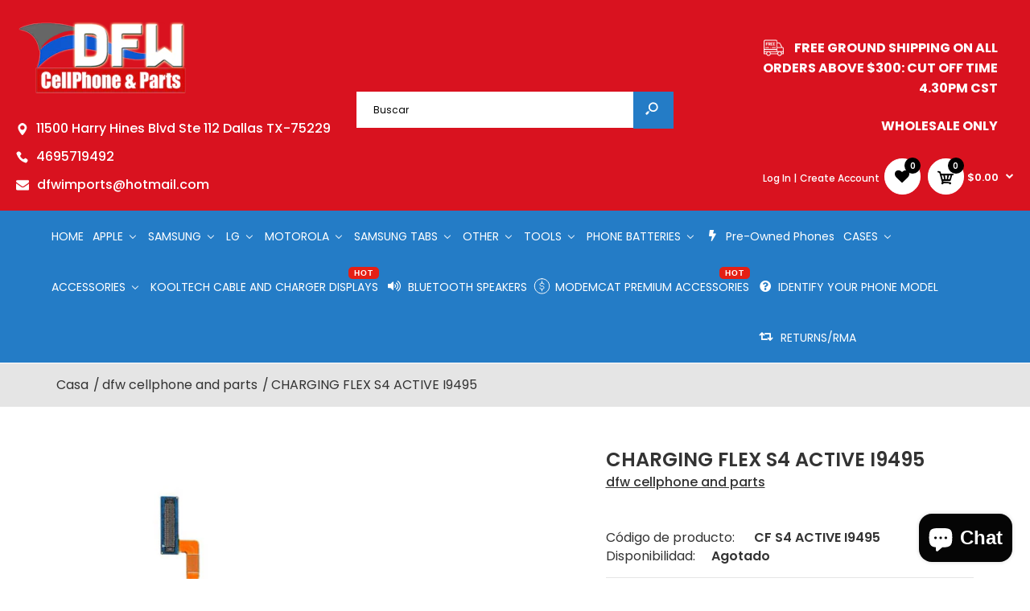

--- FILE ---
content_type: text/html; charset=utf-8
request_url: https://cellphoneandparts.com/es/products/cf-s4-active-i9495
body_size: 46765
content:
<!DOCTYPE html>
<!--[if IE 7]><html lang="en" class="ie7 responsive"><![endif]-->
<!--[if IE 8]><html lang="en" class="ie8 responsive"><![endif]-->
<!--[if IE 9]><html lang="en" class="ie9 responsive"><![endif]-->
<!--[if !IE]><!--><html lang="en" class="responsive"><!--<![endif]-->
<head>
<link rel="preconnect" href="https://cdn.shopify.com" crossorigin>
<link rel="preconnect" href="https://v.shopify.com" />
<link rel="preconnect" href="//ajax.googleapis.com" crossorigin />
	<link rel="preconnect" href="https://monorail-edge.shopifysvc.com">
  
  <!-- Global site tag (gtag.js) - Google Analytics -->
<script async src="https://www.googletagmanager.com/gtag/js?id=G-DEGGCFWC8Q" defer="defer"></script>
<script defer="defer">
  window.dataLayer = window.dataLayer || [];
  function gtag(){dataLayer.push(arguments);}
  gtag('js', new Date());

  gtag('config', 'G-DEGGCFWC8Q');
</script>
  
  
  <meta charset="utf-8" />
  <!--[if IE]><meta http-equiv='X-UA-Compatible' content='IE=edge,chrome=1' /><![endif]--><meta name="viewport" content="width=device-width, initial-scale=1, minimum-scale=1, maximum-scale=1" /><link rel="canonical" href="https://cellphoneandparts.com/es/products/cf-s4-active-i9495" /><link rel="shortcut icon" href="//cellphoneandparts.com/cdn/shop/t/19/assets/favicon.png?v=66057677128791886321626429895" type="image/x-icon" /><link rel="apple-touch-icon-precomposed" href="//cellphoneandparts.com/cdn/shop/t/19/assets/iphone_icon.png?v=109017204900326054931626429912" /><link rel="apple-touch-icon-precomposed" sizes="114x114" href="//cellphoneandparts.com/cdn/shop/t/19/assets/iphone_icon_retina.png?v=117824472771094090961626429912" /><link rel="apple-touch-icon-precomposed" sizes="72x72" href="//cellphoneandparts.com/cdn/shop/t/19/assets/ipad_icon.png?v=117824472771094090961626429910" /><link rel="apple-touch-icon-precomposed" sizes="144x144" href="//cellphoneandparts.com/cdn/shop/t/19/assets/ipad_icon_retina.png?v=117824472771094090961626429911" /><meta name="description" content="CHARGING FLEX FOR GALAXY S4 ACTIVE" /><title>CHARGING FLEX S4 ACTIVE I9495</title>
<link href="//fonts.googleapis.com/css?family=Caveat:300italic,400italic,500italic,600italic,700italic,800italic,100,200,300,400,500,600,700,800&subset=cyrillic-ext,greek-ext,latin,latin-ext,cyrillic,greek,vietnamese" rel='stylesheet' type='text/css' /><link href="//fonts.googleapis.com/css?family=Poppins:300italic,400italic,500italic,600italic,700italic,800italic,100,200,300,400,500,600,700,800&subset=cyrillic-ext,greek-ext,latin,latin-ext,cyrillic,greek,vietnamese" rel='stylesheet' type='text/css' />
<!-- /snippets/social-meta-tags.liquid -->
<meta property="og:site_name" content="dfw cellphone and parts">
<meta property="og:url" content="https://cellphoneandparts.com/es/products/cf-s4-active-i9495">
<meta property="og:title" content="CHARGING FLEX S4 ACTIVE I9495">
<meta property="og:type" content="product">
<meta property="og:description" content="CHARGING FLEX FOR GALAXY S4 ACTIVE"><meta property="og:price:amount" content="5.50">
  <meta property="og:price:currency" content="USD">
  <meta property="og:price:amount_currency" content="$5.50"><meta property="og:image" content="http://cellphoneandparts.com/cdn/shop/products/CF-S4-ACTIVE-I9495_1024x1024.jpg?v=1623163207">
<meta property="og:image:secure_url" content="https://cellphoneandparts.com/cdn/shop/products/CF-S4-ACTIVE-I9495_1024x1024.jpg?v=1623163207">

<meta name="twitter:site" content="@">
<meta name="twitter:card" content="summary_large_image">
<meta name="twitter:title" content="CHARGING FLEX S4 ACTIVE I9495">
<meta name="twitter:description" content="CHARGING FLEX FOR GALAXY S4 ACTIVE">
<link href="//cellphoneandparts.com/cdn/shop/t/19/assets/rt.vendors.scss.css?v=125031392093039862781703111318" rel="stylesheet" type="text/css" media="all" /><link href="//cellphoneandparts.com/cdn/shop/t/19/assets/rt.application.scss.css?v=94692173490009688641697061841" rel="stylesheet" type="text/css" media="all" /><link href="//cellphoneandparts.com/cdn/shop/t/19/assets/rt.custom.scss.css?v=158678888633850796631697061842" rel="stylesheet" type="text/css" media="all" /><link href="//cellphoneandparts.com/cdn/shop/t/19/assets/custom_code.scss.css?v=14398090797423214821626429889" rel="stylesheet" type="text/css" media="all" /><script>
window.sidebar=!1,
window.template="product",
window.rtl=!1,
window.popup_mailchimp_expire=0,
window.popup_mailchimp_period=0,
window.popup_mailchimp_delay=200,
window.popup_mailchimp_close=0,
window.products={},window.product_image_zoom=0,
window.asset_url="//cellphoneandparts.com/cdn/shop/t/19/assets/?v=5188",
window.swatch_color=false,
window.swatch_size=true,
window.shopping_cart_type="ajax_popup",
window.contact_map_address="",
window.money_format="${{amount}}",
window.show_multiple_currencies=false,window.all_results_text="Ver todos los resultados",
window.megamenu_active=!1,
window.megamenu_hover=!1,
window.megamenu_responsive=!1,
window.megamenu_responsive_design="yes",
window.fixed_header="",
window.compare="1",
window.pitem_row="2",
window.swatch_color="",
window.swatch_size="1",
window.swatch_color_advanced="";
window.hn_use = false;
window.hn_once = false;
window.social_instagram = false;
var theme = {
  apps: {
    details: "Detalles",
    buyNow: "Compra ahora",
  },
  strings: {
    addToCart: "Añadir a la cesta",
    soldOut: "Agotado",
    unavailable: "Indisponible",
    inStock: "En stock",
    available: "Disponible: ",
    outStock: "Agotado",
    sale: "Venta",
    btn_select_options: "Seleccione opciones",
    btn_add_to_cart: "Añadir a la cesta"
  },
  settings: {
    moneyFormat:"${{amount}}",
  },
  inventory: true,
  sale_percentages: null,
  asset_url: "\/\/cellphoneandparts.com\/cdn\/shop\/t\/19\/assets\/?v=5188"
}
 
</script>
<script src="//cellphoneandparts.com/cdn/shop/t/19/assets/jquery-2.1.4.min.js?v=3135571069599077391626429913" defer="defer"></script>


<script type="text/javascript">
  var weketingShop = {
    shop:"dfw-cellphone-and-parts.myshopify.com",
    moneyFormat:"${{amount}}",productJson:{"id":4256673366093,"title":"CHARGING FLEX S4 ACTIVE I9495","handle":"cf-s4-active-i9495","description":"\u003cp\u003eCHARGING FLEX FOR GALAXY S4 ACTIVE\u003c\/p\u003e","published_at":"2019-10-14T16:07:58-05:00","created_at":"2019-10-14T16:07:58-05:00","vendor":"dfw cellphone and parts","type":"SMALL PARTS","tags":["SAMSUNG"],"price":550,"price_min":550,"price_max":550,"available":false,"price_varies":false,"compare_at_price":null,"compare_at_price_min":0,"compare_at_price_max":0,"compare_at_price_varies":false,"variants":[{"id":30731031969869,"title":"Default Title","option1":"Default Title","option2":null,"option3":null,"sku":"CF S4 ACTIVE I9495","requires_shipping":true,"taxable":false,"featured_image":null,"available":false,"name":"CHARGING FLEX S4 ACTIVE I9495","public_title":null,"options":["Default Title"],"price":550,"weight":0,"compare_at_price":null,"inventory_management":"shopify","barcode":"31969869","requires_selling_plan":false,"selling_plan_allocations":[]}],"images":["\/\/cellphoneandparts.com\/cdn\/shop\/products\/CF-S4-ACTIVE-I9495.jpg?v=1623163207"],"featured_image":"\/\/cellphoneandparts.com\/cdn\/shop\/products\/CF-S4-ACTIVE-I9495.jpg?v=1623163207","options":["Title"],"media":[{"alt":"CHARGING FLEX S4 ACTIVE I9495 - Wholesale Cell Phone Repair Parts","id":6068072906829,"position":1,"preview_image":{"aspect_ratio":1.0,"height":650,"width":650,"src":"\/\/cellphoneandparts.com\/cdn\/shop\/products\/CF-S4-ACTIVE-I9495.jpg?v=1623163207"},"aspect_ratio":1.0,"height":650,"media_type":"image","src":"\/\/cellphoneandparts.com\/cdn\/shop\/products\/CF-S4-ACTIVE-I9495.jpg?v=1623163207","width":650}],"requires_selling_plan":false,"selling_plan_groups":[],"content":"\u003cp\u003eCHARGING FLEX FOR GALAXY S4 ACTIVE\u003c\/p\u003e"},};
</script><meta name="keywords" content="Cell Phone Parts Distributor , IP LCD, Temper Glass,TG, iPad Parts, FM Transmitter, LCD For IPhoneX, Battery For Cellphone, LCD Screen, Injured Gadgets Repair Tools, Gadgetfix Tools, Parts4cells, Cell Phone Parts Wholesale Near Me , LCD Phone Parts , Cell Phone Replacement Parts , Mobile Phone Repairing Parts">
  <meta name="google-site-verification" content="rRMBn4quYxaIaUDiJNMgqTnJl7N9E4Rzefhf2nw2jGA" />
  
  
  
    <script>window.performance && window.performance.mark && window.performance.mark('shopify.content_for_header.start');</script><meta id="shopify-digital-wallet" name="shopify-digital-wallet" content="/25811845197/digital_wallets/dialog">
<meta name="shopify-checkout-api-token" content="2bdf3bad6a0de97617440419075c1ec6">
<meta id="in-context-paypal-metadata" data-shop-id="25811845197" data-venmo-supported="true" data-environment="production" data-locale="es_ES" data-paypal-v4="true" data-currency="USD">
<link rel="alternate" hreflang="x-default" href="https://cellphoneandparts.com/products/cf-s4-active-i9495">
<link rel="alternate" hreflang="en" href="https://cellphoneandparts.com/products/cf-s4-active-i9495">
<link rel="alternate" hreflang="es" href="https://cellphoneandparts.com/es/products/cf-s4-active-i9495">
<link rel="alternate" type="application/json+oembed" href="https://cellphoneandparts.com/es/products/cf-s4-active-i9495.oembed">
<script async="async" src="/checkouts/internal/preloads.js?locale=es-US"></script>
<script id="shopify-features" type="application/json">{"accessToken":"2bdf3bad6a0de97617440419075c1ec6","betas":["rich-media-storefront-analytics"],"domain":"cellphoneandparts.com","predictiveSearch":true,"shopId":25811845197,"locale":"es"}</script>
<script>var Shopify = Shopify || {};
Shopify.shop = "dfw-cellphone-and-parts.myshopify.com";
Shopify.locale = "es";
Shopify.currency = {"active":"USD","rate":"1.0"};
Shopify.country = "US";
Shopify.theme = {"name":"Work-IT","id":120417321037,"schema_name":null,"schema_version":null,"theme_store_id":null,"role":"main"};
Shopify.theme.handle = "null";
Shopify.theme.style = {"id":null,"handle":null};
Shopify.cdnHost = "cellphoneandparts.com/cdn";
Shopify.routes = Shopify.routes || {};
Shopify.routes.root = "/es/";</script>
<script type="module">!function(o){(o.Shopify=o.Shopify||{}).modules=!0}(window);</script>
<script>!function(o){function n(){var o=[];function n(){o.push(Array.prototype.slice.apply(arguments))}return n.q=o,n}var t=o.Shopify=o.Shopify||{};t.loadFeatures=n(),t.autoloadFeatures=n()}(window);</script>
<script id="shop-js-analytics" type="application/json">{"pageType":"product"}</script>
<script defer="defer" async type="module" src="//cellphoneandparts.com/cdn/shopifycloud/shop-js/modules/v2/client.init-shop-cart-sync_BFpxDrjM.es.esm.js"></script>
<script defer="defer" async type="module" src="//cellphoneandparts.com/cdn/shopifycloud/shop-js/modules/v2/chunk.common_CnP21gUX.esm.js"></script>
<script defer="defer" async type="module" src="//cellphoneandparts.com/cdn/shopifycloud/shop-js/modules/v2/chunk.modal_D61HrJrg.esm.js"></script>
<script type="module">
  await import("//cellphoneandparts.com/cdn/shopifycloud/shop-js/modules/v2/client.init-shop-cart-sync_BFpxDrjM.es.esm.js");
await import("//cellphoneandparts.com/cdn/shopifycloud/shop-js/modules/v2/chunk.common_CnP21gUX.esm.js");
await import("//cellphoneandparts.com/cdn/shopifycloud/shop-js/modules/v2/chunk.modal_D61HrJrg.esm.js");

  window.Shopify.SignInWithShop?.initShopCartSync?.({"fedCMEnabled":true,"windoidEnabled":true});

</script>
<script id="__st">var __st={"a":25811845197,"offset":-21600,"reqid":"d7041a18-0e46-4626-b27d-954408a1f1af-1769908474","pageurl":"cellphoneandparts.com\/es\/products\/cf-s4-active-i9495","u":"aa0e5bfa68af","p":"product","rtyp":"product","rid":4256673366093};</script>
<script>window.ShopifyPaypalV4VisibilityTracking = true;</script>
<script id="captcha-bootstrap">!function(){'use strict';const t='contact',e='account',n='new_comment',o=[[t,t],['blogs',n],['comments',n],[t,'customer']],c=[[e,'customer_login'],[e,'guest_login'],[e,'recover_customer_password'],[e,'create_customer']],r=t=>t.map((([t,e])=>`form[action*='/${t}']:not([data-nocaptcha='true']) input[name='form_type'][value='${e}']`)).join(','),a=t=>()=>t?[...document.querySelectorAll(t)].map((t=>t.form)):[];function s(){const t=[...o],e=r(t);return a(e)}const i='password',u='form_key',d=['recaptcha-v3-token','g-recaptcha-response','h-captcha-response',i],f=()=>{try{return window.sessionStorage}catch{return}},m='__shopify_v',_=t=>t.elements[u];function p(t,e,n=!1){try{const o=window.sessionStorage,c=JSON.parse(o.getItem(e)),{data:r}=function(t){const{data:e,action:n}=t;return t[m]||n?{data:e,action:n}:{data:t,action:n}}(c);for(const[e,n]of Object.entries(r))t.elements[e]&&(t.elements[e].value=n);n&&o.removeItem(e)}catch(o){console.error('form repopulation failed',{error:o})}}const l='form_type',E='cptcha';function T(t){t.dataset[E]=!0}const w=window,h=w.document,L='Shopify',v='ce_forms',y='captcha';let A=!1;((t,e)=>{const n=(g='f06e6c50-85a8-45c8-87d0-21a2b65856fe',I='https://cdn.shopify.com/shopifycloud/storefront-forms-hcaptcha/ce_storefront_forms_captcha_hcaptcha.v1.5.2.iife.js',D={infoText:'Protegido por hCaptcha',privacyText:'Privacidad',termsText:'Términos'},(t,e,n)=>{const o=w[L][v],c=o.bindForm;if(c)return c(t,g,e,D).then(n);var r;o.q.push([[t,g,e,D],n]),r=I,A||(h.body.append(Object.assign(h.createElement('script'),{id:'captcha-provider',async:!0,src:r})),A=!0)});var g,I,D;w[L]=w[L]||{},w[L][v]=w[L][v]||{},w[L][v].q=[],w[L][y]=w[L][y]||{},w[L][y].protect=function(t,e){n(t,void 0,e),T(t)},Object.freeze(w[L][y]),function(t,e,n,w,h,L){const[v,y,A,g]=function(t,e,n){const i=e?o:[],u=t?c:[],d=[...i,...u],f=r(d),m=r(i),_=r(d.filter((([t,e])=>n.includes(e))));return[a(f),a(m),a(_),s()]}(w,h,L),I=t=>{const e=t.target;return e instanceof HTMLFormElement?e:e&&e.form},D=t=>v().includes(t);t.addEventListener('submit',(t=>{const e=I(t);if(!e)return;const n=D(e)&&!e.dataset.hcaptchaBound&&!e.dataset.recaptchaBound,o=_(e),c=g().includes(e)&&(!o||!o.value);(n||c)&&t.preventDefault(),c&&!n&&(function(t){try{if(!f())return;!function(t){const e=f();if(!e)return;const n=_(t);if(!n)return;const o=n.value;o&&e.removeItem(o)}(t);const e=Array.from(Array(32),(()=>Math.random().toString(36)[2])).join('');!function(t,e){_(t)||t.append(Object.assign(document.createElement('input'),{type:'hidden',name:u})),t.elements[u].value=e}(t,e),function(t,e){const n=f();if(!n)return;const o=[...t.querySelectorAll(`input[type='${i}']`)].map((({name:t})=>t)),c=[...d,...o],r={};for(const[a,s]of new FormData(t).entries())c.includes(a)||(r[a]=s);n.setItem(e,JSON.stringify({[m]:1,action:t.action,data:r}))}(t,e)}catch(e){console.error('failed to persist form',e)}}(e),e.submit())}));const S=(t,e)=>{t&&!t.dataset[E]&&(n(t,e.some((e=>e===t))),T(t))};for(const o of['focusin','change'])t.addEventListener(o,(t=>{const e=I(t);D(e)&&S(e,y())}));const B=e.get('form_key'),M=e.get(l),P=B&&M;t.addEventListener('DOMContentLoaded',(()=>{const t=y();if(P)for(const e of t)e.elements[l].value===M&&p(e,B);[...new Set([...A(),...v().filter((t=>'true'===t.dataset.shopifyCaptcha))])].forEach((e=>S(e,t)))}))}(h,new URLSearchParams(w.location.search),n,t,e,['guest_login'])})(!1,!0)}();</script>
<script integrity="sha256-4kQ18oKyAcykRKYeNunJcIwy7WH5gtpwJnB7kiuLZ1E=" data-source-attribution="shopify.loadfeatures" defer="defer" src="//cellphoneandparts.com/cdn/shopifycloud/storefront/assets/storefront/load_feature-a0a9edcb.js" crossorigin="anonymous"></script>
<script data-source-attribution="shopify.dynamic_checkout.dynamic.init">var Shopify=Shopify||{};Shopify.PaymentButton=Shopify.PaymentButton||{isStorefrontPortableWallets:!0,init:function(){window.Shopify.PaymentButton.init=function(){};var t=document.createElement("script");t.src="https://cellphoneandparts.com/cdn/shopifycloud/portable-wallets/latest/portable-wallets.es.js",t.type="module",document.head.appendChild(t)}};
</script>
<script data-source-attribution="shopify.dynamic_checkout.buyer_consent">
  function portableWalletsHideBuyerConsent(e){var t=document.getElementById("shopify-buyer-consent"),n=document.getElementById("shopify-subscription-policy-button");t&&n&&(t.classList.add("hidden"),t.setAttribute("aria-hidden","true"),n.removeEventListener("click",e))}function portableWalletsShowBuyerConsent(e){var t=document.getElementById("shopify-buyer-consent"),n=document.getElementById("shopify-subscription-policy-button");t&&n&&(t.classList.remove("hidden"),t.removeAttribute("aria-hidden"),n.addEventListener("click",e))}window.Shopify?.PaymentButton&&(window.Shopify.PaymentButton.hideBuyerConsent=portableWalletsHideBuyerConsent,window.Shopify.PaymentButton.showBuyerConsent=portableWalletsShowBuyerConsent);
</script>
<script data-source-attribution="shopify.dynamic_checkout.cart.bootstrap">document.addEventListener("DOMContentLoaded",(function(){function t(){return document.querySelector("shopify-accelerated-checkout-cart, shopify-accelerated-checkout")}if(t())Shopify.PaymentButton.init();else{new MutationObserver((function(e,n){t()&&(Shopify.PaymentButton.init(),n.disconnect())})).observe(document.body,{childList:!0,subtree:!0})}}));
</script>
<link id="shopify-accelerated-checkout-styles" rel="stylesheet" media="screen" href="https://cellphoneandparts.com/cdn/shopifycloud/portable-wallets/latest/accelerated-checkout-backwards-compat.css" crossorigin="anonymous">
<style id="shopify-accelerated-checkout-cart">
        #shopify-buyer-consent {
  margin-top: 1em;
  display: inline-block;
  width: 100%;
}

#shopify-buyer-consent.hidden {
  display: none;
}

#shopify-subscription-policy-button {
  background: none;
  border: none;
  padding: 0;
  text-decoration: underline;
  font-size: inherit;
  cursor: pointer;
}

#shopify-subscription-policy-button::before {
  box-shadow: none;
}

      </style>

<script>window.performance && window.performance.mark && window.performance.mark('shopify.content_for_header.end');</script>

  <script type="text/javascript">
  var weketingShop = {
    shop:"dfw-cellphone-and-parts.myshopify.com",
    moneyFormat:"${{amount}}",productJson:{"id":4256673366093,"title":"CHARGING FLEX S4 ACTIVE I9495","handle":"cf-s4-active-i9495","description":"\u003cp\u003eCHARGING FLEX FOR GALAXY S4 ACTIVE\u003c\/p\u003e","published_at":"2019-10-14T16:07:58-05:00","created_at":"2019-10-14T16:07:58-05:00","vendor":"dfw cellphone and parts","type":"SMALL PARTS","tags":["SAMSUNG"],"price":550,"price_min":550,"price_max":550,"available":false,"price_varies":false,"compare_at_price":null,"compare_at_price_min":0,"compare_at_price_max":0,"compare_at_price_varies":false,"variants":[{"id":30731031969869,"title":"Default Title","option1":"Default Title","option2":null,"option3":null,"sku":"CF S4 ACTIVE I9495","requires_shipping":true,"taxable":false,"featured_image":null,"available":false,"name":"CHARGING FLEX S4 ACTIVE I9495","public_title":null,"options":["Default Title"],"price":550,"weight":0,"compare_at_price":null,"inventory_management":"shopify","barcode":"31969869","requires_selling_plan":false,"selling_plan_allocations":[]}],"images":["\/\/cellphoneandparts.com\/cdn\/shop\/products\/CF-S4-ACTIVE-I9495.jpg?v=1623163207"],"featured_image":"\/\/cellphoneandparts.com\/cdn\/shop\/products\/CF-S4-ACTIVE-I9495.jpg?v=1623163207","options":["Title"],"media":[{"alt":"CHARGING FLEX S4 ACTIVE I9495 - Wholesale Cell Phone Repair Parts","id":6068072906829,"position":1,"preview_image":{"aspect_ratio":1.0,"height":650,"width":650,"src":"\/\/cellphoneandparts.com\/cdn\/shop\/products\/CF-S4-ACTIVE-I9495.jpg?v=1623163207"},"aspect_ratio":1.0,"height":650,"media_type":"image","src":"\/\/cellphoneandparts.com\/cdn\/shop\/products\/CF-S4-ACTIVE-I9495.jpg?v=1623163207","width":650}],"requires_selling_plan":false,"selling_plan_groups":[],"content":"\u003cp\u003eCHARGING FLEX FOR GALAXY S4 ACTIVE\u003c\/p\u003e"},};
</script>
<!-- Zapiet | Store Pickup + Delivery -->

<!-- Zapiet | Store Pickup + Delivery -->
  <script type="application/ld+json" defer="defer">
{
  "@context": "https://schema.org",
  "@type": "Organization",
  "name": "DFW CELLPHONE AND PARTS",
  "url": "https://cellphoneandparts.com/",
  "logo": "https://cdn.shopify.com/s/files/1/0258/1184/5197/files/logo-DFWCELLPHONEANDPARTS00.png?v=1571919798",
  "sameAs": "https://www.facebook.com/dfwcellphone.parts"
}
</script>
  

    <meta name="trustpilot-one-time-domain-verification-id" content="38e3c694-6a83-439d-89f2-ddf763c7b5cf"/>
  
  <meta name="p:domain_verify" content="64f6664a6ff5623b3032d1cd29d38fe5"/>
 
<!-- BEGIN app block: shopify://apps/buddha-mega-menu-navigation/blocks/megamenu/dbb4ce56-bf86-4830-9b3d-16efbef51c6f -->
<script>
        var productImageAndPrice = [],
            collectionImages = [],
            articleImages = [],
            mmLivIcons = true,
            mmFlipClock = false,
            mmFixesUseJquery = false,
            mmNumMMI = 17,
            mmSchemaTranslation = {},
            mmMenuStrings =  {"menuStrings":{"default":{"HOME":"HOME","APPLE":"APPLE","IPHONE":"IPHONE","IPHONE 17 PRO MAX":"IPHONE 17 PRO MAX","IPHONE 17 PRO":"IPHONE 17 PRO","IPHONE 17 AIR":"IPHONE 17 AIR","IPHONE 17":"IPHONE 17","IPHONE 16 PRO MAX":"IPHONE 16 PRO MAX","IPHONE 16 PRO":"IPHONE 16 PRO","IPHONE 16 PLUS":"IPHONE 16 PLUS","IPHONE 16":"IPHONE 16","IPHONE 15":"IPHONE 15","IPHONE 15 PLUS":"IPHONE 15 PLUS","IPHONE 15 PRO":"IPHONE 15 PRO","IPHONE 15 PRO MAX":"IPHONE 15 PRO MAX","IPHONE 14 (6.1inch)":"IPHONE 14 (6.1inch)","IPHONE 14 PLUS (6.7inch)":"IPHONE 14 PLUS (6.7inch)","IPHONE 14 PRO (6.1inch)":"IPHONE 14 PRO (6.1inch)","IPHONE 14 PRO MAX (6.7 inch)":"IPHONE 14 PRO MAX (6.7 inch)","IPHONE 13 PRO MAX 6.7INCH":"IPHONE 13 PRO MAX 6.7INCH","IPHONE 13 PRO 6.1INCH":"IPHONE 13 PRO 6.1INCH","IPHONE 13 6.1INCH":"IPHONE 13 6.1INCH","IPHONE 13 MINI 5.4INCH":"IPHONE 13 MINI 5.4INCH","IPHONE 12 PRO MAX 6.7INCH":"IPHONE 12 PRO MAX 6.7INCH","IPHONE 12 PRO 6.1INCH":"IPHONE 12 PRO 6.1INCH","IPHONE 12 6.1INCH":"IPHONE 12 6.1INCH","IPHONE 12 MINI 5.4INCH":"IPHONE 12 MINI 5.4INCH","iPhone 11 Pro Max":"iPhone 11 Pro Max","iPhone 11 Pro":"iPhone 11 Pro","iPhone 11":"iPhone 11","iPhone XS Max":"iPhone XS Max","iPhone XS":"iPhone XS","iPhone XR":"iPhone XR","iPhone X":"iPhone X","iPhone 8+":"iPhone 8+","iPhone 8 / SE 2020 / SE 2022":"iPhone 8 / SE 2020 / SE 2022","iPhone 7 +":"iPhone 7 +","iPhone 7":"iPhone 7","iPhone 6S+":"iPhone 6S+","iPhone 6s":"iPhone 6s","iPhone 6+":"iPhone 6+","iPhone 6":"iPhone 6","iPhone SE":"iPhone SE","iPhone 5S":"iPhone 5S","iPhone 5C":"iPhone 5C","iPhone 5":"iPhone 5","IPAD":"IPAD","IPAD 2025 MODELS":"IPAD 2025 MODELS","IPAD 2024 MODELS":"IPAD 2024 MODELS","iPad Pro 12.9\" 3/4/5/6 Generation ":"iPad Pro 12.9\" 3/4/5/6 Generation ","iPad Pro 12.9\" 2nd Generation A1670,A1671":"iPad Pro 12.9\" 2nd Generation A1670,A1671","iPad Pro 12.9\" A1584,A1652":"iPad Pro 12.9\" A1584,A1652","iPad Pro 11.0\" 1/2/3/4 GEN":"iPad Pro 11.0\" 1/2/3/4 GEN","iPad Pro 10.5 A1701,A1709":"iPad Pro 10.5 A1701,A1709","iPad Pro 9.7\" A1673,A1674,A1675":"iPad Pro 9.7\" A1673,A1674,A1675","iPAD AIR 4 / 5 10.9INCH ":"iPAD AIR 4 / 5 10.9INCH ","iPad Air 3rd Gen A2152,A2123,A2153,A2154":"iPad Air 3rd Gen A2152,A2123,A2153,A2154","iPad Air 2 A1566,A1567":"iPad Air 2 A1566,A1567","iPad Air A1474,A1475,A1476":"iPad Air A1474,A1475,A1476","iPad MINI 6":"iPad MINI 6","Ipad Mini 5 A2133,A2124,A2126,A2125":"Ipad Mini 5 A2133,A2124,A2126,A2125","iPad Mini 4 A1538,A1550":"iPad Mini 4 A1538,A1550","iPad Mini 3 A1599,A1600":"iPad Mini 3 A1599,A1600","iPad Mini 2 A1489,A1490,A1491":"iPad Mini 2 A1489,A1490,A1491","iPad Mini A1432,A1454,A1455":"iPad Mini A1432,A1454,A1455","IPAD 10TH GEN 2022 (10.9INCH)":"IPAD 10TH GEN 2022 (10.9INCH)","iPad 7th , 8th AND 9TH Gen 10.2\" ":"iPad 7th , 8th AND 9TH Gen 10.2\" ","iPad 6 A1893,A1954":"iPad 6 A1893,A1954","iPad 5 A1822,A1823":"iPad 5 A1822,A1823","iPad 4 A1458,A1459,A1460":"iPad 4 A1458,A1459,A1460","iPad 3 A1416,A1430,A1403":"iPad 3 A1416,A1430,A1403","iPad 2 A1395,A1396,A1397":"iPad 2 A1395,A1396,A1397","iPad 1 A1219,A1337":"iPad 1 A1219,A1337","IPOD":"IPOD","iPod Nano 7":"iPod Nano 7","iPod Touch 5 / 6 Gen.":"iPod Touch 5 / 6 Gen.","iPod Touch 4th Gen.":"iPod Touch 4th Gen.","IWATCH":"IWATCH","iWatch Series 7 41mm and 45mm":"iWatch Series 7 41mm and 45mm","iWatch Series 6 40mm and 44mm":"iWatch Series 6 40mm and 44mm","iWatch Series 5 / SE  44mm":"iWatch Series 5 / SE  44mm","iWatch Series 5 / SE  40mm":"iWatch Series 5 / SE  40mm","iWatch Series 4 44mm":"iWatch Series 4 44mm","iWatch Series 4 40mm":"iWatch Series 4 40mm","iWatch Series 3 42mm":"iWatch Series 3 42mm","iWatch Series 3 38mm":"iWatch Series 3 38mm","iWatch Series 2 42mm":"iWatch Series 2 42mm","iWatch Series 2 38mm":"iWatch Series 2 38mm","iWatch Series 1 42mm":"iWatch Series 1 42mm","iWatch Series 1 38mm":"iWatch Series 1 38mm","SAMSUNG":"SAMSUNG","S SERIES":"S SERIES","S25":"S25","S25 PLUS":"S25 PLUS","S25 ULTRA":"S25 ULTRA","S24":"S24","S24PLUS":"S24PLUS","S24ULTRA":"S24ULTRA","S23 & S23 FE":"S23 & S23 FE","S23 PLUS":"S23 PLUS","S23 ULTRA":"S23 ULTRA","S22 ULTRA":"S22 ULTRA","S22 PLUS":"S22 PLUS","S22":"S22","S21 ULTRA":"S21 ULTRA","S21 PLUS":"S21 PLUS","S21":"S21","S21 FE":"S21 FE","S20":"S20","S20 PLUS":"S20 PLUS","S20 ULTRA":"S20 ULTRA","S20 FE":"S20 FE","S10 Plus":"S10 Plus","S10e":"S10e","S10 5G":"S10 5G","S10":"S10","S9 Plus":"S9 Plus","S9":"S9","S8 Plus":"S8 Plus","S8":"S8","S7 Edge":"S7 Edge","S7":"S7","S6 Edge Plus":"S6 Edge Plus","S6 Edge":"S6 Edge","S6 Active":"S6 Active","S6":"S6","S5 Sport":"S5 Sport","S5":"S5","S5 Active":"S5 Active","S4 Active":"S4 Active","S4":"S4","S3":"S3","NOTE SERIES":"NOTE SERIES","NOTE 20 ULTRA":"NOTE 20 ULTRA","NOTE 20":"NOTE 20","Note 10 Plus":"Note 10 Plus","Note 10":"Note 10","Note 9":"Note 9","Note 8":"Note 8","Note 7":"Note 7","Note 5":"Note 5","Note Edge":"Note Edge","Note 4":"Note 4","Note 3":"Note 3","Note 2":"Note 2","Note 1":"Note 1","J SERIES":"J SERIES","J7 Refine 2018 (J737)":"J7 Refine 2018 (J737)","J7 Pro 2017 (J730)":"J7 Pro 2017 (J730)","J7 Prime (J727T)":"J7 Prime (J727T)","J7 (J700)":"J7 (J700)","J3 Achieve (J337)":"J3 Achieve (J337)","J3 Emerge 2017 (J327)":"J3 Emerge 2017 (J327)","J3 2016 (J320)":"J3 2016 (J320)","J2 Core (J260)":"J2 Core (J260)","A SERIES":"A SERIES","A80 A805":"A80 A805","A70 (A705), A71 (A715), A71 5G (A716)":"A70 (A705), A71 (A715), A71 5G (A716)","A6 2019":"A6 2019","A54 5G":"A54 5G","A53 5G (A536)":"A53 5G (A536)","A52 (A526)":"A52 (A526)","A51 (A515), A51 5G (A516)":"A51 (A515), A51 5G (A516)","A50 2019 (A505)":"A50 2019 (A505)","A42 5g":"A42 5g","A36 5G":"A36 5G","A35 5G":"A35 5G","A33 5G (A336)":"A33 5G (A336)","A32 (A326)":"A32 (A326)","A25 5G":"A25 5G","A23 5G":"A23 5G","A22 5G (A226) CELERO":"A22 5G (A226) CELERO","A21 (A215)  and A21s (A217)":"A21 (A215)  and A21s (A217)","A20 2019 (A205)":"A20 2019 (A205)","A16 5G":"A16 5G","A15 5G":"A15 5G","A14 5G (A146)":"A14 5G (A146)","A13 5G (A136) AND A13 4G":"A13 5G (A136) AND A13 4G","A12 (A125)":"A12 (A125)","A11":"A11","A10e 2019 (A102U)":"A10e 2019 (A102U)","A10 2019 (A105)":"A10 2019 (A105)","A03s (A037)":"A03s (A037)","A02 (A022) AND A02S (A025)":"A02 (A022) AND A02S (A025)","A01 (A015)":"A01 (A015)","MEGA SERIES":"MEGA SERIES","Mega 6.3":"Mega 6.3","Mega 2":"Mega 2","OTHER SERIES":"OTHER SERIES","On5 (G550T)":"On5 (G550T)","Grand Prime (G530)":"Grand Prime (G530)","Core Prime (G360)":"Core Prime (G360)","LG":"LG","G SERIES":"G SERIES","LG G8 X LM850U":"LG G8 X LM850U","LG G8":"LG G8","LG G7":"LG G7","LG G6":"LG G6","LG G5":"LG G5","LG G4":"LG G4","LG G3":"LG G3","LG G2":"LG G2","LG G Pad F 8 (V496)":"LG G Pad F 8 (V496)","LG G Pad 7 (V400,V410)":"LG G Pad 7 (V400,V410)","STYLO SERIES":"STYLO SERIES","LG STYLO 6":"LG STYLO 6","LG Stylo 5":"LG Stylo 5","LG Stylo 4 / Stylo 4 Plus":"LG Stylo 4 / Stylo 4 Plus","LG Stylo 3 Plus":"LG Stylo 3 Plus","LG Stylo 3 (LS777)":"LG Stylo 3 (LS777)","LG Stylo 2 Plus (K550)":"LG Stylo 2 Plus (K550)","LG Stylo 2 (LS775)":"LG Stylo 2 (LS775)","LG Stylo (LS770,H631)":"LG Stylo (LS770,H631)","NEXUS SERIES":"NEXUS SERIES","LG Nexus 5 (D820)":"LG Nexus 5 (D820)","OTHER LG":"OTHER LG","LG Tribute HD (LS676)":"LG Tribute HD (LS676)","LG Phoenix 3/ Fortune M150 M153":"LG Phoenix 3/ Fortune M150 M153","LG Q7":"LG Q7","LG X SERIES":"LG X SERIES","LG X Power 2 /  X Charge":"LG X Power 2 /  X Charge","LG X Power":"LG X Power","LG K SERIES":"LG K SERIES","LG K92":"LG K92","LG K51":"LG K51","LG K40 2019":"LG K40 2019","LG / K10 (2018) / K11 Prime / K30 / 30 Plus":"LG / K10 (2018) / K11 Prime / K30 / 30 Plus","LG K10 (2017) / K20 / K20 Plus":"LG K10 (2017) / K20 / K20 Plus","LG K10 (2016)":"LG K10 (2016)","LG K8":"LG K8","LG K7 (LS675)":"LG K7 (LS675)","LG V SERIES":"LG V SERIES","LG V60 THINQ":"LG V60 THINQ","LG V50 THINQ":"LG V50 THINQ","LG V40 ThinQ":"LG V40 ThinQ","LG V35 ThinQ":"LG V35 ThinQ","LG V30 (H930)":"LG V30 (H930)","LG V20 (F800K)":"LG V20 (F800K)","LG V10 (H900,VS990)":"LG V10 (H900,VS990)","LG ARISTO SERIES":"LG ARISTO SERIES","ARISTO 4/4PLUS AND ARISTO 5":"ARISTO 4/4PLUS AND ARISTO 5","LG Aristo 3":"LG Aristo 3","LG Aristo 2 Plus":"LG Aristo 2 Plus","LG Aristo 2":"LG Aristo 2","LG Aristo":"LG Aristo","MOTOROLA":"MOTOROLA","MOTO G SERIES":"MOTO G SERIES","MOTO 2025 SERIES":"MOTO 2025 SERIES","MOTO 2024 SERIES":"MOTO 2024 SERIES","MOTO 2023 SERIES":"MOTO 2023 SERIES","MOTO 2022 SERIES":"MOTO 2022 SERIES","MOTO G PURE XT2163":"MOTO G PURE XT2163","MOTO G POWER 2021 xt2093, MOTO G PLAY 2021 xt2115, MOTO G STYLUS 2021 xt2117":"MOTO G POWER 2021 xt2093, MOTO G PLAY 2021 xt2115, MOTO G STYLUS 2021 xt2117","MOTO G STYLUS XT2043, MOTO G STYLUS 5G XT2131":"MOTO G STYLUS XT2043, MOTO G STYLUS 5G XT2131","MOTO G FAST XT2045":"MOTO G FAST XT2045","MOTO G8 POWER XT2041, PLAY XT2015, PLUS XT2019":"MOTO G8 POWER XT2041, PLAY XT2015, PLUS XT2019","Moto G7 Power (XT1955)":"Moto G7 Power (XT1955)","Moto G7 Play (XT1952,XT1952-1,XT1952-2)":"Moto G7 Play (XT1952,XT1952-1,XT1952-2)","Moto G7 (XT1962,XT1962-1,XT1962-4)":"Moto G7 (XT1962,XT1962-1,XT1962-4)","Moto G6 Plus (XT1926)":"Moto G6 Plus (XT1926)","Moto G6 Play (XT1922)":"Moto G6 Play (XT1922)","\t\tMoto G6 (XT1925,XT1925-3,XT1925-6,XT1925-7)":"\t\tMoto G6 (XT1925,XT1925-3,XT1925-6,XT1925-7)","Moto G5S Plus (XT1802,XT1803,XT1804,XT1805,XT1806)":"Moto G5S Plus (XT1802,XT1803,XT1804,XT1805,XT1806)","Moto G5S (XT1791,XT1792,XT1793,XT1794,XT1795,XT1797)":"Moto G5S (XT1791,XT1792,XT1793,XT1794,XT1795,XT1797)","Moto G5 Plus (XT1684,XT1685,XT1686,XT1687)":"Moto G5 Plus (XT1684,XT1685,XT1686,XT1687)","Moto G5 (XT1670,XT1671,XT1672,XT1675,XT1676,XT1677)":"Moto G5 (XT1670,XT1671,XT1672,XT1675,XT1676,XT1677)","Moto G4 Plus (XT1640,XT1641,XT1642,XT1643,XT1644)":"Moto G4 Plus (XT1640,XT1641,XT1642,XT1643,XT1644)","Moto G4 XT1622/XT1625":"Moto G4 XT1622/XT1625","Moto G4 Play (XT1607)":"Moto G4 Play (XT1607)","Moto G 1st Gen (XT1032)":"Moto G 1st Gen (XT1032)","X SERIES":"X SERIES","Moto X4 (XT1900)":"Moto X4 (XT1900)","Moto X2 (XT1092,XT1095,XT1096,XT1097)":"Moto X2 (XT1092,XT1095,XT1096,XT1097)","Z SERIES":"Z SERIES","Moto Z4 XT1980":"Moto Z4 XT1980","Moto Z3 Play (XT1929,XT1929-17)":"Moto Z3 Play (XT1929,XT1929-17)","Moto Z2 Play (XT1710,XT1710-02)":"Moto Z2 Play (XT1710,XT1710-02)","Moto Z2 Force (XT1789,XT1789-01)":"Moto Z2 Force (XT1789,XT1789-01)","Moto Z Play Droid (XT1635,XT1635-01,XT1635-02)":"Moto Z Play Droid (XT1635,XT1635-01,XT1635-02)","Moto Z Force Droid (XT1650,XT1650-01,XT1650-02,XT1650-03)":"Moto Z Force Droid (XT1650,XT1650-01,XT1650-02,XT1650-03)","E SERIES":"E SERIES","MOTO E (XT2052)":"MOTO E (XT2052)","MOTO E6 XT2005":"MOTO E6 XT2005","MOTO E6 PLUS XT2025":"MOTO E6 PLUS XT2025","Moto E5 Plus (XT1924,XT1924-3,XT1924-7)":"Moto E5 Plus (XT1924,XT1924-3,XT1924-7)","Moto E5 Play (XT1920,XT1921,XT1921-1)":"Moto E5 Play (XT1920,XT1921,XT1921-1)","Moto E5 (XT1944,XT1944-3,XT1944-6)":"Moto E5 (XT1944,XT1944-3,XT1944-6)","Moto E4 Plus (XT1770,XT1771,XT1772,XT1775)":"Moto E4 Plus (XT1770,XT1771,XT1772,XT1775)","Moto E4 (XT1765,XT1766,XT1767,XT1768)":"Moto E4 (XT1765,XT1766,XT1767,XT1768)","ONE SERIES":"ONE SERIES","MOTO ONE 5G ACE":"MOTO ONE 5G ACE","SAMSUNG TABS":"SAMSUNG TABS","SAMSUNG GALAXY TAB A SERIES":"SAMSUNG GALAXY TAB A SERIES","TAB A9 (X110/X115), A9 PLUS (X215) 2023":"TAB A9 (X110/X115), A9 PLUS (X215) 2023","TAB A8 10.5INCH 2021 (X200)":"TAB A8 10.5INCH 2021 (X200)","TAB A 10.5\" (T590)":"TAB A 10.5\" (T590)","TAB A7 LITE 8.7\"(T220/T225/T227)  AND TAB A7 10.4\" (T500)":"TAB A7 LITE 8.7\"(T220/T225/T227)  AND TAB A7 10.4\" (T500)","Galaxy Tab A 10.1\" 2019 (T510)":"Galaxy Tab A 10.1\" 2019 (T510)","Galaxy Tab A 10.1\" (T580)":"Galaxy Tab A 10.1\" (T580)","Galaxy Tab A 9.7\" (T550)":"Galaxy Tab A 9.7\" (T550)","Galaxy Tab A 8.0\" (T387)":"Galaxy Tab A 8.0\" (T387)","Galaxy Tab A 8.0\" (T350)":"Galaxy Tab A 8.0\" (T350)","Galaxy Tab A 7.0\" (T280)":"Galaxy Tab A 7.0\" (T280)","Galaxy Tab A 8.0\" (T290/T295)":"Galaxy Tab A 8.0\" (T290/T295)","Galaxy Tab A 8.4INCH (T307)":"Galaxy Tab A 8.4INCH (T307)","SAMSUNG GALAXY TAB E SERIES":"SAMSUNG GALAXY TAB E SERIES","Galaxy Tab E 9.6\" (T560)":"Galaxy Tab E 9.6\" (T560)","Galaxy Tab E 8.0\" (T377)":"Galaxy Tab E 8.0\" (T377)","Galaxy Tab Pro 8.4\" (T320)":"Galaxy Tab Pro 8.4\" (T320)","TAB S SERIES":"TAB S SERIES","TAB S9 FE(X510) ,S9 FE PLUS (X610) 2023":"TAB S9 FE(X510) ,S9 FE PLUS (X610) 2023","TAB S7 FE (T730)":"TAB S7 FE (T730)","TAB S7 11\" (T870)":"TAB S7 11\" (T870)","TAB S6 LITE 10.4\" (P610)":"TAB S6 LITE 10.4\" (P610)","SAMSUNG GALAXY TAB 3 SERIES":"SAMSUNG GALAXY TAB 3 SERIES","Galaxy Tab 3 10.1\" (P5200)":"Galaxy Tab 3 10.1\" (P5200)","Galaxy Tab 3 8.0\" (T310/T311)":"Galaxy Tab 3 8.0\" (T310/T311)","Galaxy Tab 3 7.0\" (T210)":"Galaxy Tab 3 7.0\" (T210)","Galaxy Tab 3 Lite 7.0\" (T110)":"Galaxy Tab 3 Lite 7.0\" (T110)","SAMSUNG GALAXY TAB 4 SERIES":"SAMSUNG GALAXY TAB 4 SERIES","Galaxy Tab 4 10.1\" (T530)":"Galaxy Tab 4 10.1\" (T530)","Galaxy Tab 4 8.0\" (T330)":"Galaxy Tab 4 8.0\" (T330)","Galaxy Tab 4 7.0\" (T230/T231)":"Galaxy Tab 4 7.0\" (T230/T231)","SAMSUNG GALAXT TAB PRO SERIES":"SAMSUNG GALAXT TAB PRO SERIES","TAB PRO 12.2\" (T900)":"TAB PRO 12.2\" (T900)","TAB PRO 10.1\" (T520)":"TAB PRO 10.1\" (T520)","ALCATEL TABLETS":"ALCATEL TABLETS","JOY TAB 1 (9029), JOY TAB 2 (9032)":"JOY TAB 1 (9029), JOY TAB 2 (9032)","OTHER":"OTHER","SONY":"SONY","Xperia Z3":"Xperia Z3","Xperia Z1S":"Xperia Z1S","Xperia Z1":"Xperia Z1","ZTE":"ZTE","ZTE Grand X Max 2 (Z988)":"ZTE Grand X Max 2 (Z988)","ZTE Blade X Max (Z983)":"ZTE Blade X Max (Z983)","ZTE Blade Z Max (Z982)":"ZTE Blade Z Max (Z982)","ZTE ZMax Pro (Z981)":"ZTE ZMax Pro (Z981)","ZTE Blade Spark (Z971)":"ZTE Blade Spark (Z971)","ZTE ZMax (Z970)":"ZTE ZMax (Z970)","ZTE Blade X (Z965)":"ZTE Blade X (Z965)","ZTE Max Duo (Z963)":"ZTE Max Duo (Z963)","ZTE Grand X3 (Z959)":"ZTE Grand X3 (Z959)","ZTE ZMax 2 (Z958)":"ZTE ZMax 2 (Z958)","ZTE Boost Max (N9520)":"ZTE Boost Max (N9520)","ZTE Boost Max Plus (N9521)":"ZTE Boost Max Plus (N9521)","ZTE Max XL (N9560)":"ZTE Max XL (N9560)","ALCATEL/REVVL":"ALCATEL/REVVL","REVVL 6, 6PRO, 6X, 6X PRO":"REVVL 6, 6PRO, 6X, 6X PRO","REVVL V (REVVL 5) , REVVL V PLUS (REVVL 5PLUS)":"REVVL V (REVVL 5) , REVVL V PLUS (REVVL 5PLUS)","REVVL 4 , REVVL 4 PLUS , REVVL 5G":"REVVL 4 , REVVL 4 PLUS , REVVL 5G","Alcatel Revvl 2 plus / Alcatel 7 6062":"Alcatel Revvl 2 plus / Alcatel 7 6062","Alcatel Revvl 2 5052":"Alcatel Revvl 2 5052","Alcatel Revvl Plus":"Alcatel Revvl Plus","Alcatel Revvl":"Alcatel Revvl","WIKO VOIX":"WIKO VOIX","GOOGLE":"GOOGLE","PIXEL 7, 7A AND PIXEL 7 PRO":"PIXEL 7, 7A AND PIXEL 7 PRO","PIXEL 6 , PIXEL 6A , PIXEL 6 PRO":"PIXEL 6 , PIXEL 6A , PIXEL 6 PRO","PIXEL 5, 5A":"PIXEL 5, 5A","PIXEL 4, 4 XL, 4A, 4A XL":"PIXEL 4, 4 XL, 4A, 4A XL","Google Pixel 3A XL":"Google Pixel 3A XL","Google Pixel 3 XL":"Google Pixel 3 XL","Google Pixel 3A":"Google Pixel 3A","Google Pixel 3":"Google Pixel 3","Google Pixel 2 XL":"Google Pixel 2 XL","Google Pixel 2":"Google Pixel 2","Google Pixel XL":"Google Pixel XL","Google Pixel":"Google Pixel","Google Nexus 6":"Google Nexus 6","Google Nexus 6P":"Google Nexus 6P","HTC":"HTC","HTC Desire 626":"HTC Desire 626","HTC Desire 530":"HTC Desire 530","HTC One M10":"HTC One M10","HTC One M9+":"HTC One M9+","HTC One M9":"HTC One M9","HTC One M8":"HTC One M8","HTC One M7":"HTC One M7","TCL":"TCL","TCL 20XE, 30XE, TCL STYLUS 5G":"TCL 20XE, 30XE, TCL STYLUS 5G","ONE PLUS":"ONE PLUS","ONE PLUS  N100 , N10 5G, N200, N20 5G, N300 5G, N30 5G":"ONE PLUS  N100 , N10 5G, N200, N20 5G, N300 5G, N30 5G","ONE PLUS 8,8T,9":"ONE PLUS 8,8T,9","NOKIA LCD'S":"NOKIA LCD'S","TOOLS":"TOOLS","Screwdrivers":"Screwdrivers","Opening Tools":"Opening Tools","Clamping Tools":"Clamping Tools","Cleaning Tools":"Cleaning Tools","Tool Kits":"Tool Kits","Cutting Tools":"Cutting Tools","Organizers":"Organizers","Adhesives":"Adhesives","Repair Mats":"Repair Mats","Soldering Tools":"Soldering Tools","Microscopes":"Microscopes","Safety Tools":"Safety Tools","Machines":"Machines","PHONE BATTERIES":"PHONE BATTERIES","BATTERIES":"BATTERIES","Batteries For Iphones":"Batteries For Iphones","Batteries For Samsung":"Batteries For Samsung","Batteries For Ipads":"Batteries For Ipads","Batteries For Tablets":"Batteries For Tablets","Batteries For Apple Watch":"Batteries For Apple Watch","Pre-Owned Phones":"Pre-Owned Phones","CASES":"CASES","cases":"cases","CASE MAGNETIC":"CASE MAGNETIC","CASE SILICON":"CASE SILICON","COMMANDER PHONE CASE":"COMMANDER PHONE CASE","CASE 2IN1 (CASE WITH SCREEN PROTECTOR)":"CASE 2IN1 (CASE WITH SCREEN PROTECTOR)","ADVENTURE PHONE CASES":"ADVENTURE PHONE CASES","AIRPOD CASES":"AIRPOD CASES","PROCASE (HEAVY DUTY CASE WITH CLIP)":"PROCASE (HEAVY DUTY CASE WITH CLIP)","TPU Hardback":"TPU Hardback","Clear Colorful Edge":"Clear Colorful Edge","Wallet Case":"Wallet Case","Hybrid Case":"Hybrid Case","IPad  Hybrid Kickstand":"IPad  Hybrid Kickstand","IPad and Tablet Portfolio Case":"IPad and Tablet Portfolio Case","IPad Baby case":"IPad Baby case","ACCESSORIES":"ACCESSORIES","Tempered Glass":"Tempered Glass","Tempered Glass for iPhones and iPads":"Tempered Glass for iPhones and iPads","Tempered Glass for Samsung, Small Full":"Tempered Glass for Samsung, Small Full","Tempered Glass For Metro phones":"Tempered Glass For Metro phones","Chargers, Cables Headphones":"Chargers, Cables Headphones","Wireless Chargers":"Wireless Chargers","Battery Pack/Power Case":"Battery Pack/Power Case","Smart Watches, Watch Bands and Cases":"Smart Watches, Watch Bands and Cases","Bt Headsets":"Bt Headsets","Car Holder, FM Transmitter":"Car Holder, FM Transmitter","Usb Drive, SD Cards":"Usb Drive, SD Cards","Miscellaneous":"Miscellaneous","KOOLTECH CABLE AND CHARGER DISPLAYS":"KOOLTECH CABLE AND CHARGER DISPLAYS","BLUETOOTH SPEAKERS":"BLUETOOTH SPEAKERS","MODEMCAT PREMIUM ACCESSORIES":"MODEMCAT PREMIUM ACCESSORIES","IDENTIFY YOUR PHONE MODEL":"IDENTIFY YOUR PHONE MODEL","RETURNS/RMA":"RETURNS/RMA"}},"additional":{"default":{"NEW":"NEW","SALE":"SALE","HOT":"HOT"}}} ,
            mmShopLocale = "es",
            mmShopLocaleCollectionsRoute = "/es/collections",
            mmSchemaDesignJSON = [{"action":"menu-select","value":"main-menu"},{"action":"design","setting":"vertical_button_background_color","value":"#333333"},{"action":"design","setting":"vertical_addtocart_background_color","value":"#333333"},{"action":"design","setting":"vertical_background_color","value":"#017b86"},{"action":"design","setting":"vertical_countdown_background_color","value":"#333333"},{"action":"design","setting":"vertical_countdown_color","value":"#ffffff"},{"action":"design","setting":"vertical_addtocart_text_color","value":"#ffffff"},{"action":"design","setting":"vertical_button_text_color","value":"#ffffff"},{"action":"design","setting":"vertical_price_color","value":"#ffffff"},{"action":"design","setting":"vertical_link_hover_color","value":"#ffffff"},{"action":"design","setting":"vertical_text_color","value":"#ffffff"},{"action":"design","setting":"vertical_font_size","value":"13px"},{"action":"design","setting":"vertical_font_family","value":"Default"},{"action":"design","setting":"countdown_background_color","value":"#333333"},{"action":"design","setting":"countdown_color","value":"#ffffff"},{"action":"design","setting":"addtocart_background_hover_color","value":"#0da19a"},{"action":"design","setting":"addtocart_text_hover_color","value":"#ffffff"},{"action":"design","setting":"addtocart_background_color","value":"#ffffff"},{"action":"design","setting":"addtocart_text_color","value":"#333333"},{"action":"design","setting":"button_background_color","value":"#0da19a"},{"action":"design","setting":"button_background_hover_color","value":"#0d8781"},{"action":"design","setting":"button_text_color","value":"#ffffff"},{"action":"design","setting":"button_text_hover_color","value":"#ffffff"},{"action":"design","setting":"price_color","value":"#0da19a"},{"action":"design","setting":"background_color","value":"#ffffff"},{"action":"design","setting":"background_hover_color","value":"#f9f9f9"},{"action":"design","setting":"link_hover_color","value":"#0da19a"},{"action":"design","setting":"text_color","value":"#222222"},{"action":"design","setting":"font_size","value":"13px"},{"action":"design","setting":"font_family","value":"Default"}],
            mmDomChangeSkipUl = "",
            buddhaMegaMenuShop = "dfw-cellphone-and-parts.myshopify.com",
            mmWireframeCompression = "0",
            mmExtensionAssetUrl = "https://cdn.shopify.com/extensions/019abe06-4a3f-7763-88da-170e1b54169b/mega-menu-151/assets/";var bestSellersHTML = '';var newestProductsHTML = '';var buddhaLivIcons={"us-dollar.svg":"<svg version=\"1.1\" xmlns=\"http:\/\/www.w3.org\/2000\/svg\" xmlns:xlink=\"http:\/\/www.w3.org\/1999\/xlink\" viewBox=\"0 0 60 60\" xml:space=\"preserve\" data-animoptions=\"{'duration':'2', 'repeat':'0', 'repeatDelay':'0.5'}\">\n\t<g class=\"lievo-main\">\n\t\t<g class=\"lievo-common\" data-animdata=\"\n\t\t\t{\n\t\t\t\t'steps':[\n\t\t\t\t\t{\n\t\t\t\t\t\t'duration':'1',\n\t\t\t\t\t\t'position':'0',\n\t\t\t\t\t\t'vars':{\n\t\t\t\t\t\t\t'x':'+=72',\n\t\t\t\t\t\t\t'rotation':'+=144',\n\t\t\t\t\t\t\t'transformOrigin':'center center',\n\t\t\t\t\t\t\t'ease':'Power1.easeIn'\n\t\t\t\t\t\t}\n\t\t\t\t\t},\n\t\t\t\t\t{\n\t\t\t\t\t\t'duration':'0',\n\t\t\t\t\t\t'vars':{\n\t\t\t\t\t\t\t'x':'-=72',\n\t\t\t\t\t\t\t'y':'-=72',\n\t\t\t\t\t\t\t'rotation':'0'\n\t\t\t\t\t\t}\n\t\t\t\t\t},\n\t\t\t\t\t{\n\t\t\t\t\t\t'duration':'1.4',\n\t\t\t\t\t\t'position':'+=0.6',\n\t\t\t\t\t\t'vars':{\n\t\t\t\t\t\t\t'y':'+=72',\n\t\t\t\t\t\t\t'ease':'Bounce.easeOut'\n\t\t\t\t\t\t}\n\t\t\t\t\t}\n\t\t\t\t]\n\t\t\t}\n\t\t\">\n\t\t\t<path fill=\"#1ABC9C\" stroke=\"#16A085\" stroke-width=\"2\" stroke-linecap=\"round\" stroke-miterlimit=\"10\" d=\"M29,7c12.7,0,23,10.3,23,23c0,12.7-10.3,23-23,23C16.3,53,6,42.7,6,30C6,17.3,16.3,7,29,7z\"\/>\n\t\t\t<path class=\"lievo-altstroke lievo-solidbg\" fill=\"none\" stroke=\"#ffffff\" stroke-width=\"2\" stroke-linecap=\"round\" stroke-miterlimit=\"10\" d=\"M29,21v-6 M29,39v6M23,35.4v0.9c0,1.49,1.79,2.7,4,2.7h4c2.21,0,4-1.61,4-3.6v-1.8c0-1.99-1.79-3.6-4-3.6h-4c-2.21,0-4-1.61-4-3.6v-1.8c0-1.99,1.79-3.6,4-3.6h4c2.21,0,4,1.21,4,2.7v0.9\"\/>\n\t\t<\/g>\n\t<\/g>\n<\/svg>"};/* get link lists api */
        var linkLists={"main-menu" : {"title":"Main menu", "items":["/es","/es/collections/apple","/es/collections/samsung","/es/collections/lg","/es/collections/moto","/es#","/es/collections/batteries","/es/collections/accessories","/es/blogs/news",]},"footer" : {"title":"Footer menu", "items":["/es/search","/es/blogs/news","/es/policies/privacy-policy","/es/policies/shipping-policy","/es/policies/terms-of-service","/es/pages/refund-and-replacement","/es/pages/contact-us",]},"models" : {"title":"MODELS", "items":["/es/collections/accessories","/es/collections/apple","/es/collections/batteries","/es/collections/case","/es/collections/iphone","/es/collections/lg","/es/collections/moto","/es/collections/samsung","/es/collections/tools","/es/collections/zte",]},"customer-account-main-menu" : {"title":"Customer account main menu", "items":["/es","https://shopify.com/25811845197/account/orders?locale=es&amp;region_country=US",]},};/*ENDPARSE*/

        

        /* set product prices *//* get the collection images *//* get the article images *//* customer fixes */
        var mmThemeFixesBeforeInit = function(){ customMenuUls=".header__menu-items,.overflow-menu,nav,ul"; /* generic mobile menu toggle translate effect */ document.addEventListener("toggleSubmenu", function (e) { var pc = document.querySelector("#PageContainer"); var mm = document.querySelector("#MobileNav"); if (pc && mm && typeof e.mmMobileHeight != "undefined"){ var pcStyle = pc.getAttribute("style"); if (pcStyle && pcStyle.indexOf("translate3d") != -1) { pc.style.transform = "translate3d(0px, "+ e.mmMobileHeight +"px, 0px)"; } } }); mmAddStyle(" .header__icons {z-index: 1003;} "); if (document.querySelectorAll(".sf-menu-links,ul.sf-nav").length == 2) { customMenuUls=".sf-menu-links,ul.sf-nav"; mmHorizontalMenus="ul.sf-nav"; mmVerticalMenus=".sf-menu-links"; mmAddStyle("@media screen and (min-width:1280px) { .sf-header__desktop {display: block !important;} }"); } if (document.querySelector(".mobile-menu__content>ul")) { mmDisableVisibleCheck=true; mmVerticalMenus=".mobile-menu__content>ul"; } window.mmLoadFunction = function(){ var num = 15; var intv = setInterval(function(){ var m = document.querySelector("#megamenu_level__1"); if (m && m.matches(".vertical-mega-menu")) reinitMenus("#megamenu_level__1"); if (num--==0) clearInterval(intv); },300); }; if (document.readyState !== "loading") { mmLoadFunction(); } else { document.removeEventListener("DOMContentLoaded", mmLoadFunction); document.addEventListener("DOMContentLoaded", mmLoadFunction); } }; var mmThemeFixesBefore = function(){ window.buddhaFilterLiElements = function(liElements){ var elements = []; for (var i=0; i<liElements.length; i++) { if (liElements[i].querySelector("[href=\"/cart\"],[href=\"/account/login\"]") == null) { elements.push(liElements[i]); } } return elements; }; if (tempMenuObject.u.matches("#mobile_menu, #velaMegamenu .nav, #SiteNav, #siteNav")) { tempMenuObject.liItems = buddhaFilterLiElements(mmNot(tempMenuObject.u.children, ".search_container,.site-nav__item_cart", true)); } else if (tempMenuObject.u.matches(".main_nav .nav .menu")) { var numMenusApplied = 0, numMenusAppliedSticky = 0; mmForEach(document, ".main_nav .nav .menu", function(el){ if (el.closest(".sticky_nav") == null) { if (el.querySelector(".buddha-menu-item")) { numMenusApplied++; } } else { if (el.querySelector(".buddha-menu-item")) { numMenusAppliedSticky++; } } }); if (((tempMenuObject.u.closest(".sticky_nav")) && (numMenusAppliedSticky < 1)) || ((tempMenuObject.u.closest(".sticky_nav")) && (numMenusApplied < 1))) { tempMenuObject.liItems = buddhaFilterLiElements(mmNot(tempMenuObject.u.children, ".search_container,.site-nav__item_cart")); } } else if (tempMenuObject.u.matches("#mobile-menu:not(.mm-menu)") && tempMenuObject.u.querySelector(".hamburger,.shifter-handle") == null) { tempMenuObject.liItems = buddhaFilterLiElements(tempMenuObject.u.children); } else if (tempMenuObject.u.matches("#accessibleNav") && tempMenuObject.u.closest("#topnav2") == null) { tempMenuObject.liItems = buddhaFilterLiElements(mmNot(tempMenuObject.u.children, ".customer-navlink")); } else if (tempMenuObject.u.matches("#megamenu_level__1")) { tempMenuObject.liClasses = "level_1__item"; tempMenuObject.aClasses = "level_1__link"; tempMenuObject.liItems = buddhaFilterLiElements(tempMenuObject.u.children); } else if (tempMenuObject.u.matches(".mobile-nav__items")) { tempMenuObject.liClasses = "mobile-nav__item"; tempMenuObject.aClasses = "mobile-nav__link"; tempMenuObject.liItems = buddhaFilterLiElements(tempMenuObject.u.children); } else if (tempMenuObject.u.matches("#NavDrawer > .mobile-nav") && document.querySelector(".mobile-nav>.buddha-menu-item") == null ) { tempMenuObject.liClasses = "mobile-nav__item"; tempMenuObject.aClasses = "mobile-nav__link"; tempMenuObject.liItems = buddhaFilterLiElements(mmNot(tempMenuObject.u.children, ".mobile-nav__search")); } else if (tempMenuObject.u.matches(".mobile-nav-wrapper > .mobile-nav")) { tempMenuObject.liClasses = "mobile-nav__item border-bottom"; tempMenuObject.aClasses = "mobile-nav__link"; tempMenuObject.liItems = buddhaFilterLiElements(mmNot(tempMenuObject.u.children, ".mobile-nav__search")); } else if (tempMenuObject.u.matches("#nav .mm-panel .mm-listview")) { tempMenuObject.liItems = buddhaFilterLiElements(tempMenuObject.u.children); var firstMmPanel = true; mmForEach(document, "#nav>.mm-panels>.mm-panel", function(el){ if (firstMmPanel) { firstMmPanel = false; el.classList.remove("mm-hidden"); el.classList.remove("mm-subopened"); } else { el.parentElement.removeChild(el); } }); } else if (tempMenuObject.u.matches(".SidebarMenu__Nav--primary")) { tempMenuObject.liClasses = "Collapsible"; tempMenuObject.aClasses = "Collapsible__Button Heading u-h6"; tempMenuObject.liItems = buddhaFilterLiElements(tempMenuObject.u.children); } else if (tempMenuObject.u.matches(".mm_menus_ul")) { tempMenuObject.liClasses = "ets_menu_item"; tempMenuObject.aClasses = "mm-nowrap"; tempMenuObject.liItems = buddhaFilterLiElements(tempMenuObject.u.children); mmAddStyle(" .horizontal-mega-menu > .buddha-menu-item > a {white-space: nowrap;} ", "mmThemeCStyle"); } else if (tempMenuObject.u.matches("#accordion")) { tempMenuObject.liClasses = ""; tempMenuObject.aClasses = ""; tempMenuObject.liItems = tempMenuObject.u.children; } else if (tempMenuObject.u.matches(".mobile-menu__panel:first-child .mobile-menu__nav")) { tempMenuObject.liClasses = "mobile-menu__nav-item"; tempMenuObject.aClasses = "mobile-menu__nav-link"; tempMenuObject.liItems = tempMenuObject.u.children; } else if (tempMenuObject.u.matches("#nt_menu_id")) { tempMenuObject.liClasses = "menu-item type_simple"; tempMenuObject.aClasses = "lh__1 flex al_center pr"; tempMenuObject.liItems = tempMenuObject.u.children; } else if (tempMenuObject.u.matches("#menu_mb_cat")) { tempMenuObject.liClasses = "menu-item type_simple"; tempMenuObject.aClasses = ""; tempMenuObject.liItems = tempMenuObject.u.children; } else if (tempMenuObject.u.matches("#menu_mb_ul")) { tempMenuObject.liClasses = "menu-item only_icon_false"; tempMenuObject.aClasses = ""; tempMenuObject.liItems = mmNot(tempMenuObject.u.children, "#customer_login_link,#customer_register_link,#item_mb_help", true); mmAddStyle(" #menu_mb_ul.vertical-mega-menu li.buddha-menu-item>a {display: flex !important;} #menu_mb_ul.vertical-mega-menu li.buddha-menu-item>a>.mm-title {padding: 0 !important;} ", "mmThemeStyle"); } else if (tempMenuObject.u.matches(".header__inline-menu > .list-menu")) { tempMenuObject.liClasses = ""; tempMenuObject.aClasses = "header__menu-item list-menu__item link focus-inset"; tempMenuObject.liItems = tempMenuObject.u.children; } else if (tempMenuObject.u.matches(".menu-drawer__navigation>.list-menu")) { tempMenuObject.liClasses = ""; tempMenuObject.aClasses = "menu-drawer__menu-item list-menu__item link link--text focus-inset"; tempMenuObject.liItems = tempMenuObject.u.children; } else if (tempMenuObject.u.matches(".header__menu-items")) { tempMenuObject.liClasses = "navbar-item header__item has-mega-menu"; tempMenuObject.aClasses = "navbar-link header__link"; tempMenuObject.liItems = tempMenuObject.u.children; mmAddStyle(" .horizontal-mega-menu .buddha-menu-item>a:after{content: none;} .horizontal-mega-menu>li>a{padding-right:10px !important;} .horizontal-mega-menu>li:not(.buddha-menu-item) {display: none !important;} ", "mmThemeStyle"); } else if (tempMenuObject.u.matches(".header__navigation")) { tempMenuObject.liClasses = "header__nav-item"; tempMenuObject.aClasses = ""; tempMenuObject.liItems = tempMenuObject.u.children; } else if (tempMenuObject.u.matches(".slide-nav")) { mmVerticalMenus=".slide-nav"; tempMenuObject.liClasses = "slide-nav__item"; tempMenuObject.aClasses = "slide-nav__link"; tempMenuObject.liItems = tempMenuObject.u.children; } else if (tempMenuObject.u.matches(".header__links-list")) { tempMenuObject.liClasses = ""; tempMenuObject.aClasses = ""; tempMenuObject.liItems = tempMenuObject.u.children; mmAddStyle(".header__left,.header__links {overflow: visible !important; }"); } else if (tempMenuObject.u.matches("#menu-main-navigation,#menu-mobile-nav,#t4s-menu-drawer")) { tempMenuObject.liClasses = ""; tempMenuObject.aClasses = ""; tempMenuObject.liItems = tempMenuObject.u.children; } else if (tempMenuObject.u.matches(".nav-desktop:first-child > .nav-desktop__tier-1")) { tempMenuObject.liClasses = "nav-desktop__tier-1-item"; tempMenuObject.aClasses = "nav-desktop__tier-1-link"; tempMenuObject.liItems = tempMenuObject.u.children; } else if (tempMenuObject.u.matches(".mobile-nav") && tempMenuObject.u.querySelector(".appear-animation.appear-delay-2") != null) { tempMenuObject.liClasses = "mobile-nav__item appear-animation appear-delay-3"; tempMenuObject.aClasses = "mobile-nav__link"; tempMenuObject.liItems = mmNot(tempMenuObject.u.children, "a[href*=account],.mobile-nav__spacer", true); } else if (tempMenuObject.u.matches("nav > .list-menu")) { tempMenuObject.liClasses = ""; tempMenuObject.aClasses = "header__menu-item list-menu__item link link--text focus-inset"; tempMenuObject.liItems = tempMenuObject.u.children; } else if (tempMenuObject.u.matches(".site-navigation>.navmenu")) { tempMenuObject.liClasses = "navmenu-item navmenu-basic__item"; tempMenuObject.aClasses = "navmenu-link navmenu-link-depth-1"; tempMenuObject.liItems = tempMenuObject.u.children; } else if (tempMenuObject.u.matches("nav>.site-navigation")) { tempMenuObject.liClasses = "site-nav__item site-nav__expanded-item site-nav--has-dropdown site-nav__dropdown-li--first-level"; tempMenuObject.aClasses = "site-nav__link site-nav__link--underline site-nav__link--has-dropdown"; tempMenuObject.liItems = tempMenuObject.u.children; } else if (tempMenuObject.u.matches("nav>.js-accordion-mobile-nav")) { tempMenuObject.liClasses = "js-accordion-header c-accordion__header"; tempMenuObject.aClasses = "js-accordion-link c-accordion__link"; tempMenuObject.liItems = mmNot(tempMenuObject.u.children, ".mobile-menu__item"); } else if (tempMenuObject.u.matches(".sf-menu-links")) { tempMenuObject.liClasses = "list-none"; tempMenuObject.aClasses = "block px-4 py-3"; tempMenuObject.liItems = tempMenuObject.u.children; } else if (tempMenuObject.u.matches(".sf-nav")) { tempMenuObject.liClasses = "sf-menu-item list-none sf-menu-item--no-mega sf-menu-item-parent"; tempMenuObject.aClasses = "block px-4 py-5 flex items-center sf__parent-item"; tempMenuObject.liItems = tempMenuObject.u.children; } else if (tempMenuObject.u.matches(".main-nav:not(.topnav)") && tempMenuObject.u.children.length>2) { tempMenuObject.liClasses = "main-nav__tier-1-item"; tempMenuObject.aClasses = "main-nav__tier-1-link"; tempMenuObject.liItems = tempMenuObject.u.children; } else if (tempMenuObject.u.matches(".mobile-nav") && tempMenuObject.u.querySelector(".mobile-nav__item") != null && document.querySelector(".mobile-nav .buddha-menu-item")==null) { tempMenuObject.liClasses = "mobile-nav__item"; tempMenuObject.aClasses = "mobile-nav__link"; tempMenuObject.liItems = tempMenuObject.u.children; } else if (tempMenuObject.u.matches("#t4s-nav-ul")) { tempMenuObject.liClasses = "t4s-type__mega menu-width__cus t4s-menu-item has--children menu-has__offsets"; tempMenuObject.aClasses = "t4s-lh-1 t4s-d-flex t4s-align-items-center t4s-pr"; tempMenuObject.liItems = tempMenuObject.u.children; } else if (tempMenuObject.u.matches("#menu-mb__ul")) { tempMenuObject.liClasses = "t4s-menu-item t4s-item-level-0"; tempMenuObject.aClasses = ""; tempMenuObject.liItems = mmNot(tempMenuObject.u.children, "#item_mb_wis,#item_mb_sea,#item_mb_acc,#item_mb_help"); } else if (tempMenuObject.u.matches(".navbar-nav")) { tempMenuObject.liClasses = "nav-item"; tempMenuObject.aClasses = "nav-link list-menu__item"; tempMenuObject.liItems = tempMenuObject.u.children; } else if (tempMenuObject.u.matches(".navbar-nav-sidebar")) { tempMenuObject.liClasses = "nav-item sidemenu-animation sidemenu-animation-delay-2"; tempMenuObject.aClasses = "list-menu__item"; tempMenuObject.liItems = tempMenuObject.u.children; } else if (tempMenuObject.u.matches(".mobile-menu__content>ul")) { tempMenuObject.liClasses = ""; tempMenuObject.aClasses = ""; tempMenuObject.liItems = tempMenuObject.u.children; mmAddStyle(" .vertical-mega-menu>li{padding:10px !important;} .vertical-mega-menu>li:not(.buddha-menu-item) {display: none !important;} "); } else if (tempMenuObject.u.matches("#offcanvas-menu-nav")) { tempMenuObject.liClasses = "nav-item"; tempMenuObject.aClasses = "nav-link"; tempMenuObject.liItems = tempMenuObject.u.children; } else if (tempMenuObject.u.matches(".main__navigation")) { tempMenuObject.liClasses = "nav__link__holder"; tempMenuObject.aClasses = ""; tempMenuObject.liItems = tempMenuObject.u.children; } else if (tempMenuObject.u.matches(".mobile__navigation")) { tempMenuObject.liClasses = "nav__link__holder"; tempMenuObject.aClasses = ""; tempMenuObject.liItems = mmNot(tempMenuObject.u.children, ".mobile__navigation__footer"); mmAddStyle(" .vertical-mega-menu>li{padding:10px !important;} "); } else if (tempMenuObject.u.matches(".overflow-menu")) { tempMenuObject.forceMenu = true; tempMenuObject.skipCheck=true; tempMenuObject.liClasses = "menu-list__list-item"; tempMenuObject.aClasses = "menu-list__link"; tempMenuObject.liItems = tempMenuObject.u.children; } else if (tempMenuObject.u.matches(".menu-drawer__navigation>ul")) { tempMenuObject.forceMenu = true; tempMenuObject.skipCheck=true; tempMenuObject.liClasses = "menu-drawer__list-item--deep menu-drawer__list-item--divider"; tempMenuObject.aClasses = "menu-drawer__menu-item menu-drawer__menu-item--mainlist menu-drawer__animated-element focus-inset"; tempMenuObject.liItems = tempMenuObject.u.children; } if (tempMenuObject.liItems) { tempMenuObject.skipCheck = true; tempMenuObject.forceMenu = true; } /* try to find li and a classes for requested menu if they are not set */ if (tempMenuObject.skipCheck == true) { var _links=[]; var keys = Object.keys(linkLists); for (var i=0; i<keys.length; i++) { if (selectedMenu == keys[i]) { _links = linkLists[keys[i]].items; break; } } mmForEachChild(tempMenuObject.u, "LI", function(li){ var href = null; var a = li.querySelector("a"); if (a) href = a.getAttribute("href"); if (href == null || (href != null && (href.substr(0,1) == "#" || href==""))){ var a2 = li.querySelector((!!document.documentMode) ? "* + a" : "a:nth-child(2)"); if (a2) { href = a2.getAttribute("href"); a = a2; } } if (href == null || (href != null && (href.substr(0,1) == "#" || href==""))) { var a2 = li.querySelector("a>a"); if (a2) { href = a2.getAttribute("href"); a = a2; } } /* stil no matching href, search all children a for a matching href */ if (href == null || (href != null && (href.substr(0,1) == "#" || href==""))) { var a2 = li.querySelectorAll("a[href]"); for (var i=0; i<a2.length; i++) { var href2 = a2[i].getAttribute("href"); if (_links[tempMenuObject.elementFits] != undefined && href2 == _links[tempMenuObject.elementFits]) { href = href2; a = a2[i]; break; } } } if (_links[tempMenuObject.elementFits] != undefined && href == _links[tempMenuObject.elementFits]) { if (tempMenuObject.liClasses == undefined) { tempMenuObject.liClasses = ""; } tempMenuObject.liClasses = concatClasses(li.getAttribute("class"), tempMenuObject.liClasses); if (tempMenuObject.aClasses == undefined) { tempMenuObject.aClasses = ""; } if (a) tempMenuObject.aClasses = concatClasses(a.getAttribute("class"), tempMenuObject.aClasses); tempMenuObject.elementFits++; } else if (tempMenuObject.elementFits > 0 && tempMenuObject.elementFits != _links.length) { tempMenuObject.elementFits = 0; if (href == _links[0]) { tempMenuObject.elementFits = 1; } } }); } }; 
        

        var mmWireframe = {"html" : "<li class=\"buddha-menu-item\" itemId=\"tksdu\"  ><a data-href=\"/\" href=\"/\" aria-label=\"HOME\" data-no-instant=\"\" onclick=\"mmGoToPage(this, event); return false;\"  ><span class=\"mm-title\">HOME</span></a></li><li class=\"buddha-menu-item\" itemId=\"AL2s9\"  ><a data-href=\"/collections/apple\" href=\"/collections/apple\" aria-label=\"APPLE\" data-no-instant=\"\" onclick=\"mmGoToPage(this, event); return false;\"  ><span class=\"mm-title\">APPLE</span><i class=\"mm-arrow mm-angle-down\" aria-hidden=\"true\"></i><span class=\"toggle-menu-btn\" style=\"display:none;\" title=\"Toggle menu\" onclick=\"return toggleSubmenu(this)\"><span class=\"mm-arrow-icon\"><span class=\"bar-one\"></span><span class=\"bar-two\"></span></span></span></a><ul class=\"mm-submenu simple   mm-last-level\"><li submenu-columns=\"1\" item-type=\"link-list\"  ><div class=\"mega-menu-item-container\"  ><div class=\"mm-list-name\"  ><span  ><span class=\"mm-title\">IPHONE</span></span></div><ul class=\"mm-submenu link-list   mm-last-level\"><li haslabel=\"NEW\"  ><a data-href=\"/collections/iphone-17-pro-max\" href=\"/collections/iphone-17-pro-max\" aria-label=\"IPHONE 17 PRO MAX\" data-no-instant=\"\" onclick=\"mmGoToPage(this, event); return false;\"  ><span class=\"mm-title\">IPHONE 17 PRO MAX&nbsp;<span class=\"mm-label new\">NEW</span></span></a></li><li haslabel=\"NEW\"  ><a data-href=\"/collections/iphone-17-pro\" href=\"/collections/iphone-17-pro\" aria-label=\"IPHONE 17 PRO\" data-no-instant=\"\" onclick=\"mmGoToPage(this, event); return false;\"  ><span class=\"mm-title\">IPHONE 17 PRO&nbsp;<span class=\"mm-label new\">NEW</span></span></a></li><li haslabel=\"NEW\"  ><a data-href=\"/collections/iphone-17-air\" href=\"/collections/iphone-17-air\" aria-label=\"IPHONE 17 AIR\" data-no-instant=\"\" onclick=\"mmGoToPage(this, event); return false;\"  ><span class=\"mm-title\">IPHONE 17 AIR&nbsp;<span class=\"mm-label new\">NEW</span></span></a></li><li haslabel=\"NEW\"  ><a data-href=\"/collections/iphone-18\" href=\"/collections/iphone-18\" aria-label=\"IPHONE 17\" data-no-instant=\"\" onclick=\"mmGoToPage(this, event); return false;\"  ><span class=\"mm-title\">IPHONE 17&nbsp;<span class=\"mm-label new\">NEW</span></span></a></li><li  ><a data-href=\"/collections/iphone-16-pro-max\" href=\"/collections/iphone-16-pro-max\" aria-label=\"IPHONE 16 PRO MAX\" data-no-instant=\"\" onclick=\"mmGoToPage(this, event); return false;\"  ><span class=\"mm-title\">IPHONE 16 PRO MAX</span></a></li><li  ><a data-href=\"/collections/iphone-16-pro\" href=\"/collections/iphone-16-pro\" aria-label=\"IPHONE 16 PRO\" data-no-instant=\"\" onclick=\"mmGoToPage(this, event); return false;\"  ><span class=\"mm-title\">IPHONE 16 PRO</span></a></li><li  ><a data-href=\"/collections/iphone-16plus\" href=\"/collections/iphone-16plus\" aria-label=\"IPHONE 16 PLUS\" data-no-instant=\"\" onclick=\"mmGoToPage(this, event); return false;\"  ><span class=\"mm-title\">IPHONE 16 PLUS</span></a></li><li  ><a data-href=\"/collections/iphone-17\" href=\"/collections/iphone-17\" aria-label=\"IPHONE 16\" data-no-instant=\"\" onclick=\"mmGoToPage(this, event); return false;\"  ><span class=\"mm-title\">IPHONE 16</span></a></li><li  ><a data-href=\"/collections/iphone-16\" href=\"/collections/iphone-16\" aria-label=\"IPHONE 15\" data-no-instant=\"\" onclick=\"mmGoToPage(this, event); return false;\"  ><span class=\"mm-title\">IPHONE 15</span></a></li><li  ><a data-href=\"/collections/iphone-15-plus\" href=\"/collections/iphone-15-plus\" aria-label=\"IPHONE 15 PLUS\" data-no-instant=\"\" onclick=\"mmGoToPage(this, event); return false;\"  ><span class=\"mm-title\">IPHONE 15 PLUS</span></a></li><li  ><a data-href=\"/collections/iphone-15-pro\" href=\"/collections/iphone-15-pro\" aria-label=\"IPHONE 15 PRO\" data-no-instant=\"\" onclick=\"mmGoToPage(this, event); return false;\"  ><span class=\"mm-title\">IPHONE 15 PRO</span></a></li><li  ><a data-href=\"/collections/iphone-15-pro-max\" href=\"/collections/iphone-15-pro-max\" aria-label=\"IPHONE 15 PRO MAX\" data-no-instant=\"\" onclick=\"mmGoToPage(this, event); return false;\"  ><span class=\"mm-title\">IPHONE 15 PRO MAX</span></a></li><li  ><a data-href=\"/collections/iphone-15\" href=\"/collections/iphone-15\" aria-label=\"IPHONE 14 (6.1inch)\" data-no-instant=\"\" onclick=\"mmGoToPage(this, event); return false;\"  ><span class=\"mm-title\">IPHONE 14 (6.1inch)</span></a></li><li  ><a data-href=\"/collections/iphone-14-max\" href=\"/collections/iphone-14-max\" aria-label=\"IPHONE 14 PLUS (6.7inch)\" data-no-instant=\"\" onclick=\"mmGoToPage(this, event); return false;\"  ><span class=\"mm-title\">IPHONE 14 PLUS (6.7inch)</span></a></li><li  ><a data-href=\"/collections/iphone-14-pro\" href=\"/collections/iphone-14-pro\" aria-label=\"IPHONE 14 PRO (6.1inch)\" data-no-instant=\"\" onclick=\"mmGoToPage(this, event); return false;\"  ><span class=\"mm-title\">IPHONE 14 PRO (6.1inch)</span></a></li><li  ><a data-href=\"/collections/iphone-14-pro-max\" href=\"/collections/iphone-14-pro-max\" aria-label=\"IPHONE 14 PRO MAX (6.7 inch)\" data-no-instant=\"\" onclick=\"mmGoToPage(this, event); return false;\"  ><span class=\"mm-title\">IPHONE 14 PRO MAX (6.7 inch)</span></a></li><li  ><a data-href=\"/collections/iphone-13-pro-max-6-7inch\" href=\"/collections/iphone-13-pro-max-6-7inch\" aria-label=\"IPHONE 13 PRO MAX 6.7INCH\" data-no-instant=\"\" onclick=\"mmGoToPage(this, event); return false;\"  ><span class=\"mm-title\">IPHONE 13 PRO MAX 6.7INCH</span></a></li><li  ><a data-href=\"/collections/iphone-13-pro-6-1inch\" href=\"/collections/iphone-13-pro-6-1inch\" aria-label=\"IPHONE 13 PRO 6.1INCH\" data-no-instant=\"\" onclick=\"mmGoToPage(this, event); return false;\"  ><span class=\"mm-title\">IPHONE 13 PRO 6.1INCH</span></a></li><li  ><a data-href=\"/collections/iphone-13-6-1inch\" href=\"/collections/iphone-13-6-1inch\" aria-label=\"IPHONE 13 6.1INCH\" data-no-instant=\"\" onclick=\"mmGoToPage(this, event); return false;\"  ><span class=\"mm-title\">IPHONE 13 6.1INCH</span></a></li><li  ><a data-href=\"/collections/iphone-13-mini-5-4inch\" href=\"/collections/iphone-13-mini-5-4inch\" aria-label=\"IPHONE 13 MINI 5.4INCH\" data-no-instant=\"\" onclick=\"mmGoToPage(this, event); return false;\"  ><span class=\"mm-title\">IPHONE 13 MINI 5.4INCH</span></a></li><li  ><a data-href=\"/collections/iphone-12-pro-max-6-7inch\" href=\"/collections/iphone-12-pro-max-6-7inch\" aria-label=\"IPHONE 12 PRO MAX 6.7INCH\" data-no-instant=\"\" onclick=\"mmGoToPage(this, event); return false;\"  ><span class=\"mm-title\">IPHONE 12 PRO MAX 6.7INCH</span></a></li><li  ><a data-href=\"/collections/iphone-12-pro-6-1inch\" href=\"/collections/iphone-12-pro-6-1inch\" aria-label=\"IPHONE 12 PRO 6.1INCH\" data-no-instant=\"\" onclick=\"mmGoToPage(this, event); return false;\"  ><span class=\"mm-title\">IPHONE 12 PRO 6.1INCH</span></a></li><li  ><a data-href=\"/collections/iphone-12-6-1inch\" href=\"/collections/iphone-12-6-1inch\" aria-label=\"IPHONE 12 6.1INCH\" data-no-instant=\"\" onclick=\"mmGoToPage(this, event); return false;\"  ><span class=\"mm-title\">IPHONE 12 6.1INCH</span></a></li><li  ><a data-href=\"/collections/iphone-12-mini-5-4inch\" href=\"/collections/iphone-12-mini-5-4inch\" aria-label=\"IPHONE 12 MINI 5.4INCH\" data-no-instant=\"\" onclick=\"mmGoToPage(this, event); return false;\"  ><span class=\"mm-title\">IPHONE 12 MINI 5.4INCH</span></a></li><li  ><a data-href=\"/collections/iphone-11-pro-max\" href=\"/collections/iphone-11-pro-max\" aria-label=\"iPhone 11 Pro Max\" data-no-instant=\"\" onclick=\"mmGoToPage(this, event); return false;\"  ><span class=\"mm-title\">iPhone 11 Pro Max</span></a></li><li  ><a data-href=\"/collections/iphone-11-pro\" href=\"/collections/iphone-11-pro\" aria-label=\"iPhone 11 Pro\" data-no-instant=\"\" onclick=\"mmGoToPage(this, event); return false;\"  ><span class=\"mm-title\">iPhone 11 Pro</span></a></li><li  ><a data-href=\"/collections/iphone-11\" href=\"/collections/iphone-11\" aria-label=\"iPhone 11\" data-no-instant=\"\" onclick=\"mmGoToPage(this, event); return false;\"  ><span class=\"mm-title\">iPhone 11</span></a></li><li  ><a data-href=\"/collections/iphone-xs-max\" href=\"/collections/iphone-xs-max\" aria-label=\"iPhone XS Max\" data-no-instant=\"\" onclick=\"mmGoToPage(this, event); return false;\"  ><span class=\"mm-title\">iPhone XS Max</span></a></li><li  ><a data-href=\"/collections/iphone-xs\" href=\"/collections/iphone-xs\" aria-label=\"iPhone XS\" data-no-instant=\"\" onclick=\"mmGoToPage(this, event); return false;\"  ><span class=\"mm-title\">iPhone XS</span></a></li><li  ><a data-href=\"/collections/iphone-xr\" href=\"/collections/iphone-xr\" aria-label=\"iPhone XR\" data-no-instant=\"\" onclick=\"mmGoToPage(this, event); return false;\"  ><span class=\"mm-title\">iPhone XR</span></a></li><li  ><a data-href=\"/collections/iphone-x\" href=\"/collections/iphone-x\" aria-label=\"iPhone X\" data-no-instant=\"\" onclick=\"mmGoToPage(this, event); return false;\"  ><span class=\"mm-title\">iPhone X</span></a></li><li  ><a data-href=\"/collections/iphone-8\" href=\"/collections/iphone-8\" aria-label=\"iPhone 8+\" data-no-instant=\"\" onclick=\"mmGoToPage(this, event); return false;\"  ><span class=\"mm-title\">iPhone 8+</span></a></li><li  ><a data-href=\"/collections/iphone-9\" href=\"/collections/iphone-9\" aria-label=\"iPhone 8 / SE 2020 / SE 2022\" data-no-instant=\"\" onclick=\"mmGoToPage(this, event); return false;\"  ><span class=\"mm-title\">iPhone 8 / SE 2020 / SE 2022</span></a></li><li  ><a data-href=\"/collections/iphone-7\" href=\"/collections/iphone-7\" aria-label=\"iPhone 7 +\" data-no-instant=\"\" onclick=\"mmGoToPage(this, event); return false;\"  ><span class=\"mm-title\">iPhone 7 +</span></a></li><li  ><a data-href=\"/collections/iphone-10\" href=\"/collections/iphone-10\" aria-label=\"iPhone 7\" data-no-instant=\"\" onclick=\"mmGoToPage(this, event); return false;\"  ><span class=\"mm-title\">iPhone 7</span></a></li><li  ><a data-href=\"/collections/iphone-6s\" href=\"/collections/iphone-6s\" aria-label=\"iPhone 6S+\" data-no-instant=\"\" onclick=\"mmGoToPage(this, event); return false;\"  ><span class=\"mm-title\">iPhone 6S+</span></a></li><li  ><a data-href=\"/collections/iphone-6s-1\" href=\"/collections/iphone-6s-1\" aria-label=\"iPhone 6s\" data-no-instant=\"\" onclick=\"mmGoToPage(this, event); return false;\"  ><span class=\"mm-title\">iPhone 6s</span></a></li><li  ><a data-href=\"/collections/iphone-6\" href=\"/collections/iphone-6\" aria-label=\"iPhone 6+\" data-no-instant=\"\" onclick=\"mmGoToPage(this, event); return false;\"  ><span class=\"mm-title\">iPhone 6+</span></a></li><li  ><a data-href=\"/collections/iphone-12\" href=\"/collections/iphone-12\" aria-label=\"iPhone 6\" data-no-instant=\"\" onclick=\"mmGoToPage(this, event); return false;\"  ><span class=\"mm-title\">iPhone 6</span></a></li><li  ><a data-href=\"/collections/iphone-se\" href=\"/collections/iphone-se\" aria-label=\"iPhone SE\" data-no-instant=\"\" onclick=\"mmGoToPage(this, event); return false;\"  ><span class=\"mm-title\">iPhone SE</span></a></li><li  ><a data-href=\"/collections/iphone-5s\" href=\"/collections/iphone-5s\" aria-label=\"iPhone 5S\" data-no-instant=\"\" onclick=\"mmGoToPage(this, event); return false;\"  ><span class=\"mm-title\">iPhone 5S</span></a></li><li  ><a data-href=\"/collections/iphone-5c\" href=\"/collections/iphone-5c\" aria-label=\"iPhone 5C\" data-no-instant=\"\" onclick=\"mmGoToPage(this, event); return false;\"  ><span class=\"mm-title\">iPhone 5C</span></a></li><li  ><a data-href=\"/collections/iphone-5\" href=\"/collections/iphone-5\" aria-label=\"iPhone 5\" data-no-instant=\"\" onclick=\"mmGoToPage(this, event); return false;\"  ><span class=\"mm-title\">iPhone 5</span></a></li></ul></div></li><li submenu-columns=\"1\" item-type=\"link-list\"  ><div class=\"mega-menu-item-container\"  ><div class=\"mm-list-name\"  ><span  ><span class=\"mm-title\">IPAD</span></span></div><ul class=\"mm-submenu link-list   mm-last-level\"><li haslabel=\"NEW\"  ><a data-href=\"/collections/ipad-2025-models\" href=\"/collections/ipad-2025-models\" aria-label=\"IPAD 2025 MODELS\" data-no-instant=\"\" onclick=\"mmGoToPage(this, event); return false;\"  ><span class=\"mm-title\">IPAD 2025 MODELS&nbsp;<span class=\"mm-label new\">NEW</span></span></a></li><li  ><a data-href=\"/collections/ipad-2024-models\" href=\"/collections/ipad-2024-models\" aria-label=\"IPAD 2024 MODELS\" data-no-instant=\"\" onclick=\"mmGoToPage(this, event); return false;\"  ><span class=\"mm-title\">IPAD 2024 MODELS</span></a></li><li  ><a data-href=\"/collections/ipad-pro-12-9-3rd-generation\" href=\"/collections/ipad-pro-12-9-3rd-generation\" aria-label=\"iPad Pro 12.9&quot; 3/4/5/6 Generation \" data-no-instant=\"\" onclick=\"mmGoToPage(this, event); return false;\"  ><span class=\"mm-title\">iPad Pro 12.9\" 3/4/5/6 Generation</span></a></li><li  ><a data-href=\"/collections/ipad-pro-12-9-2nd-generation\" href=\"/collections/ipad-pro-12-9-2nd-generation\" aria-label=\"iPad Pro 12.9&quot; 2nd Generation A1670,A1671\" data-no-instant=\"\" onclick=\"mmGoToPage(this, event); return false;\"  ><span class=\"mm-title\">iPad Pro 12.9\" 2nd Generation A1670,A1671</span></a></li><li  ><a data-href=\"/collections/ipad-pro-12-9\" href=\"/collections/ipad-pro-12-9\" aria-label=\"iPad Pro 12.9&quot; A1584,A1652\" data-no-instant=\"\" onclick=\"mmGoToPage(this, event); return false;\"  ><span class=\"mm-title\">iPad Pro 12.9\" A1584,A1652</span></a></li><li  ><a data-href=\"/collections/ipad-pro-11-0\" href=\"/collections/ipad-pro-11-0\" aria-label=\"iPad Pro 11.0&quot; 1/2/3/4 GEN\" data-no-instant=\"\" onclick=\"mmGoToPage(this, event); return false;\"  ><span class=\"mm-title\">iPad Pro 11.0\" 1/2/3/4 GEN</span></a></li><li  ><a data-href=\"/collections/ipad-pro-10-5\" href=\"/collections/ipad-pro-10-5\" aria-label=\"iPad Pro 10.5 A1701,A1709\" data-no-instant=\"\" onclick=\"mmGoToPage(this, event); return false;\"  ><span class=\"mm-title\">iPad Pro 10.5 A1701,A1709</span></a></li><li  ><a data-href=\"/collections/ipad-pro-9-7\" href=\"/collections/ipad-pro-9-7\" aria-label=\"iPad Pro 9.7&quot; A1673,A1674,A1675\" data-no-instant=\"\" onclick=\"mmGoToPage(this, event); return false;\"  ><span class=\"mm-title\">iPad Pro 9.7\" A1673,A1674,A1675</span></a></li><li  ><a data-href=\"/collections/air-4-10-9inch-a2316-a2324-a2325-a2072\" href=\"/collections/air-4-10-9inch-a2316-a2324-a2325-a2072\" aria-label=\"iPAD AIR 4 / 5 10.9INCH \" data-no-instant=\"\" onclick=\"mmGoToPage(this, event); return false;\"  ><span class=\"mm-title\">iPAD AIR 4 / 5 10.9INCH</span></a></li><li  ><a data-href=\"/collections/ipad-air-3rd-gen\" href=\"/collections/ipad-air-3rd-gen\" aria-label=\"iPad Air 3rd Gen A2152,A2123,A2153,A2154\" data-no-instant=\"\" onclick=\"mmGoToPage(this, event); return false;\"  ><span class=\"mm-title\">iPad Air 3rd Gen A2152,A2123,A2153,A2154</span></a></li><li  ><a data-href=\"/collections/ipad-air-2\" href=\"/collections/ipad-air-2\" aria-label=\"iPad Air 2 A1566,A1567\" data-no-instant=\"\" onclick=\"mmGoToPage(this, event); return false;\"  ><span class=\"mm-title\">iPad Air 2 A1566,A1567</span></a></li><li  ><a data-href=\"/collections/ipad-air\" href=\"/collections/ipad-air\" aria-label=\"iPad Air A1474,A1475,A1476\" data-no-instant=\"\" onclick=\"mmGoToPage(this, event); return false;\"  ><span class=\"mm-title\">iPad Air A1474,A1475,A1476</span></a></li><li  ><a data-href=\"/collections/mini-6\" href=\"/collections/mini-6\" aria-label=\"iPad MINI 6\" data-no-instant=\"\" onclick=\"mmGoToPage(this, event); return false;\"  ><span class=\"mm-title\">iPad MINI 6</span></a></li><li  ><a data-href=\"/collections/ipad-mini-5\" href=\"/collections/ipad-mini-5\" aria-label=\"Ipad Mini 5 A2133,A2124,A2126,A2125\" data-no-instant=\"\" onclick=\"mmGoToPage(this, event); return false;\"  ><span class=\"mm-title\">Ipad Mini 5 A2133,A2124,A2126,A2125</span></a></li><li  ><a data-href=\"/collections/ipad-mini-4\" href=\"/collections/ipad-mini-4\" aria-label=\"iPad Mini 4 A1538,A1550\" data-no-instant=\"\" onclick=\"mmGoToPage(this, event); return false;\"  ><span class=\"mm-title\">iPad Mini 4 A1538,A1550</span></a></li><li  ><a data-href=\"/collections/ipad-mini-3\" href=\"/collections/ipad-mini-3\" aria-label=\"iPad Mini 3 A1599,A1600\" data-no-instant=\"\" onclick=\"mmGoToPage(this, event); return false;\"  ><span class=\"mm-title\">iPad Mini 3 A1599,A1600</span></a></li><li  ><a data-href=\"/collections/ipad-mini-2\" href=\"/collections/ipad-mini-2\" aria-label=\"iPad Mini 2 A1489,A1490,A1491\" data-no-instant=\"\" onclick=\"mmGoToPage(this, event); return false;\"  ><span class=\"mm-title\">iPad Mini 2 A1489,A1490,A1491</span></a></li><li  ><a data-href=\"/collections/ipad-mini\" href=\"/collections/ipad-mini\" aria-label=\"iPad Mini A1432,A1454,A1455\" data-no-instant=\"\" onclick=\"mmGoToPage(this, event); return false;\"  ><span class=\"mm-title\">iPad Mini A1432,A1454,A1455</span></a></li><li  ><a data-href=\"/collections/ipad-10th-gen-2022-10-9inch\" href=\"/collections/ipad-10th-gen-2022-10-9inch\" aria-label=\"IPAD 10TH GEN 2022 (10.9INCH)\" data-no-instant=\"\" onclick=\"mmGoToPage(this, event); return false;\"  ><span class=\"mm-title\">IPAD 10TH GEN 2022 (10.9INCH)</span></a></li><li  ><a data-href=\"/collections/ipad-7th-gen-10-2\" href=\"/collections/ipad-7th-gen-10-2\" aria-label=\"iPad 7th , 8th AND 9TH Gen 10.2&quot; \" data-no-instant=\"\" onclick=\"mmGoToPage(this, event); return false;\"  ><span class=\"mm-title\">iPad 7th , 8th AND 9TH Gen 10.2\"</span></a></li><li  ><a data-href=\"/collections/ipad-6\" href=\"/collections/ipad-6\" aria-label=\"iPad 6 A1893,A1954\" data-no-instant=\"\" onclick=\"mmGoToPage(this, event); return false;\"  ><span class=\"mm-title\">iPad 6 A1893,A1954</span></a></li><li  ><a data-href=\"/collections/ipad-5\" href=\"/collections/ipad-5\" aria-label=\"iPad 5 A1822,A1823\" data-no-instant=\"\" onclick=\"mmGoToPage(this, event); return false;\"  ><span class=\"mm-title\">iPad 5 A1822,A1823</span></a></li><li  ><a data-href=\"/collections/ipad-4\" href=\"/collections/ipad-4\" aria-label=\"iPad 4 A1458,A1459,A1460\" data-no-instant=\"\" onclick=\"mmGoToPage(this, event); return false;\"  ><span class=\"mm-title\">iPad 4 A1458,A1459,A1460</span></a></li><li  ><a data-href=\"/collections/ipad-3\" href=\"/collections/ipad-3\" aria-label=\"iPad 3 A1416,A1430,A1403\" data-no-instant=\"\" onclick=\"mmGoToPage(this, event); return false;\"  ><span class=\"mm-title\">iPad 3 A1416,A1430,A1403</span></a></li><li  ><a data-href=\"/collections/ipad-2\" href=\"/collections/ipad-2\" aria-label=\"iPad 2 A1395,A1396,A1397\" data-no-instant=\"\" onclick=\"mmGoToPage(this, event); return false;\"  ><span class=\"mm-title\">iPad 2 A1395,A1396,A1397</span></a></li><li  ><a data-href=\"/collections/ipad-1\" href=\"/collections/ipad-1\" aria-label=\"iPad 1 A1219,A1337\" data-no-instant=\"\" onclick=\"mmGoToPage(this, event); return false;\"  ><span class=\"mm-title\">iPad 1 A1219,A1337</span></a></li></ul></div></li><li submenu-columns=\"1\" item-type=\"link-list\"  ><div class=\"mega-menu-item-container\"  ><div class=\"mm-list-name\"  ><span  ><span class=\"mm-title\">IPOD</span></span></div><ul class=\"mm-submenu link-list   mm-last-level\"><li  ><a data-href=\"/collections/ipod-nano-7\" href=\"/collections/ipod-nano-7\" aria-label=\"iPod Nano 7\" data-no-instant=\"\" onclick=\"mmGoToPage(this, event); return false;\"  ><span class=\"mm-title\">iPod Nano 7</span></a></li><li  ><a data-href=\"/collections/ipod-touch-5-6-gen\" href=\"/collections/ipod-touch-5-6-gen\" aria-label=\"iPod Touch 5 / 6 Gen.\" data-no-instant=\"\" onclick=\"mmGoToPage(this, event); return false;\"  ><span class=\"mm-title\">iPod Touch 5 / 6 Gen.</span></a></li><li  ><a data-href=\"/collections/ipod-touch-4th-gen\" href=\"/collections/ipod-touch-4th-gen\" aria-label=\"iPod Touch 4th Gen.\" data-no-instant=\"\" onclick=\"mmGoToPage(this, event); return false;\"  ><span class=\"mm-title\">iPod Touch 4th Gen.</span></a></li></ul></div></li><li submenu-columns=\"1\" item-type=\"link-list\"  ><div class=\"mega-menu-item-container\"  ><div class=\"mm-list-name\"  ><span  ><span class=\"mm-title\">IWATCH</span></span></div><ul class=\"mm-submenu link-list   mm-last-level\"><li  ><a data-href=\"/collections/iwatch-series-7-41mm-and-45mm\" href=\"/collections/iwatch-series-7-41mm-and-45mm\" aria-label=\"iWatch Series 7 41mm and 45mm\" data-no-instant=\"\" onclick=\"mmGoToPage(this, event); return false;\"  ><span class=\"mm-title\">iWatch Series 7 41mm and 45mm</span></a></li><li  ><a data-href=\"/collections/iwatch-series-6-40mm-and-44mm\" href=\"/collections/iwatch-series-6-40mm-and-44mm\" aria-label=\"iWatch Series 6 40mm and 44mm\" data-no-instant=\"\" onclick=\"mmGoToPage(this, event); return false;\"  ><span class=\"mm-title\">iWatch Series 6 40mm and 44mm</span></a></li><li  ><a data-href=\"/collections/iwatch-series-5-44mm\" href=\"/collections/iwatch-series-5-44mm\" aria-label=\"iWatch Series 5 / SE  44mm\" data-no-instant=\"\" onclick=\"mmGoToPage(this, event); return false;\"  ><span class=\"mm-title\">iWatch Series 5 / SE  44mm</span></a></li><li  ><a data-href=\"/collections/iwatch-series-5-40mm\" href=\"/collections/iwatch-series-5-40mm\" aria-label=\"iWatch Series 5 / SE  40mm\" data-no-instant=\"\" onclick=\"mmGoToPage(this, event); return false;\"  ><span class=\"mm-title\">iWatch Series 5 / SE  40mm</span></a></li><li  ><a data-href=\"/collections/iwatch-series-4-44mm\" href=\"/collections/iwatch-series-4-44mm\" aria-label=\"iWatch Series 4 44mm\" data-no-instant=\"\" onclick=\"mmGoToPage(this, event); return false;\"  ><span class=\"mm-title\">iWatch Series 4 44mm</span></a></li><li  ><a data-href=\"/collections/iwatch-series-4-40mm\" href=\"/collections/iwatch-series-4-40mm\" aria-label=\"iWatch Series 4 40mm\" data-no-instant=\"\" onclick=\"mmGoToPage(this, event); return false;\"  ><span class=\"mm-title\">iWatch Series 4 40mm</span></a></li><li  ><a data-href=\"/collections/iwatch-series-3-42mm\" href=\"/collections/iwatch-series-3-42mm\" aria-label=\"iWatch Series 3 42mm\" data-no-instant=\"\" onclick=\"mmGoToPage(this, event); return false;\"  ><span class=\"mm-title\">iWatch Series 3 42mm</span></a></li><li  ><a data-href=\"/collections/iwatch-series-3-38mm\" href=\"/collections/iwatch-series-3-38mm\" aria-label=\"iWatch Series 3 38mm\" data-no-instant=\"\" onclick=\"mmGoToPage(this, event); return false;\"  ><span class=\"mm-title\">iWatch Series 3 38mm</span></a></li><li  ><a data-href=\"/collections/iwatch-series-2-42mm\" href=\"/collections/iwatch-series-2-42mm\" aria-label=\"iWatch Series 2 42mm\" data-no-instant=\"\" onclick=\"mmGoToPage(this, event); return false;\"  ><span class=\"mm-title\">iWatch Series 2 42mm</span></a></li><li  ><a data-href=\"/collections/iwatch-series-2-38mm\" href=\"/collections/iwatch-series-2-38mm\" aria-label=\"iWatch Series 2 38mm\" data-no-instant=\"\" onclick=\"mmGoToPage(this, event); return false;\"  ><span class=\"mm-title\">iWatch Series 2 38mm</span></a></li><li  ><a data-href=\"/collections/iwatch-series-1-42mm\" href=\"/collections/iwatch-series-1-42mm\" aria-label=\"iWatch Series 1 42mm\" data-no-instant=\"\" onclick=\"mmGoToPage(this, event); return false;\"  ><span class=\"mm-title\">iWatch Series 1 42mm</span></a></li><li  ><a data-href=\"/collections/iwatch-series-1-38mm\" href=\"/collections/iwatch-series-1-38mm\" aria-label=\"iWatch Series 1 38mm\" data-no-instant=\"\" onclick=\"mmGoToPage(this, event); return false;\"  ><span class=\"mm-title\">iWatch Series 1 38mm</span></a></li></ul></div></li></ul></li><li class=\"buddha-menu-item\" itemId=\"XusYw\"  ><a data-href=\"/collections/samsung\" href=\"/collections/samsung\" aria-label=\"SAMSUNG\" data-no-instant=\"\" onclick=\"mmGoToPage(this, event); return false;\"  ><span class=\"mm-title\">SAMSUNG</span><i class=\"mm-arrow mm-angle-down\" aria-hidden=\"true\"></i><span class=\"toggle-menu-btn\" style=\"display:none;\" title=\"Toggle menu\" onclick=\"return toggleSubmenu(this)\"><span class=\"mm-arrow-icon\"><span class=\"bar-one\"></span><span class=\"bar-two\"></span></span></span></a><ul class=\"mm-submenu simple   mm-last-level\"><li submenu-columns=\"1\" item-type=\"link-list\"  ><div class=\"mega-menu-item-container\"  ><div class=\"mm-list-name\"  ><span  ><span class=\"mm-title\">S SERIES</span></span></div><ul class=\"mm-submenu link-list   mm-last-level\"><li haslabel=\"NEW\"  ><a data-href=\"/collections/s25\" href=\"/collections/s25\" aria-label=\"S25\" data-no-instant=\"\" onclick=\"mmGoToPage(this, event); return false;\"  ><span class=\"mm-title\">S25&nbsp;<span class=\"mm-label new\">NEW</span></span></a></li><li haslabel=\"NEW\"  ><a data-href=\"/collections/s25-plus\" href=\"/collections/s25-plus\" aria-label=\"S25 PLUS\" data-no-instant=\"\" onclick=\"mmGoToPage(this, event); return false;\"  ><span class=\"mm-title\">S25 PLUS&nbsp;<span class=\"mm-label new\">NEW</span></span></a></li><li haslabel=\"NEW\"  ><a data-href=\"/collections/s25-ultra\" href=\"/collections/s25-ultra\" aria-label=\"S25 ULTRA\" data-no-instant=\"\" onclick=\"mmGoToPage(this, event); return false;\"  ><span class=\"mm-title\">S25 ULTRA&nbsp;<span class=\"mm-label new\">NEW</span></span></a></li><li  ><a data-href=\"/collections/s24\" href=\"/collections/s24\" aria-label=\"S24\" data-no-instant=\"\" onclick=\"mmGoToPage(this, event); return false;\"  ><span class=\"mm-title\">S24</span></a></li><li  ><a data-href=\"/collections/s24plus\" href=\"/collections/s24plus\" aria-label=\"S24PLUS\" data-no-instant=\"\" onclick=\"mmGoToPage(this, event); return false;\"  ><span class=\"mm-title\">S24PLUS</span></a></li><li haslabel=\"HOT\"  ><a data-href=\"/collections/s24ultra\" href=\"/collections/s24ultra\" aria-label=\"S24ULTRA\" data-no-instant=\"\" onclick=\"mmGoToPage(this, event); return false;\"  ><span class=\"mm-title\">S24ULTRA&nbsp;<span class=\"mm-label hot\">HOT</span></span></a></li><li  ><a data-href=\"/collections/s23\" href=\"/collections/s23\" aria-label=\"S23 & S23 FE\" data-no-instant=\"\" onclick=\"mmGoToPage(this, event); return false;\"  ><span class=\"mm-title\">S23 & S23 FE</span></a></li><li  ><a data-href=\"/collections/s23-plus\" href=\"/collections/s23-plus\" aria-label=\"S23 PLUS\" data-no-instant=\"\" onclick=\"mmGoToPage(this, event); return false;\"  ><span class=\"mm-title\">S23 PLUS</span></a></li><li  ><a data-href=\"/collections/s23-ultra\" href=\"/collections/s23-ultra\" aria-label=\"S23 ULTRA\" data-no-instant=\"\" onclick=\"mmGoToPage(this, event); return false;\"  ><span class=\"mm-title\">S23 ULTRA</span></a></li><li  ><a data-href=\"/collections/s22-ultra\" href=\"/collections/s22-ultra\" aria-label=\"S22 ULTRA\" data-no-instant=\"\" onclick=\"mmGoToPage(this, event); return false;\"  ><span class=\"mm-title\">S22 ULTRA</span></a></li><li  ><a data-href=\"/collections/s22-plus\" href=\"/collections/s22-plus\" aria-label=\"S22 PLUS\" data-no-instant=\"\" onclick=\"mmGoToPage(this, event); return false;\"  ><span class=\"mm-title\">S22 PLUS</span></a></li><li  ><a data-href=\"/collections/s22\" href=\"/collections/s22\" aria-label=\"S22\" data-no-instant=\"\" onclick=\"mmGoToPage(this, event); return false;\"  ><span class=\"mm-title\">S22</span></a></li><li  ><a data-href=\"/collections/s21-ultra\" href=\"/collections/s21-ultra\" aria-label=\"S21 ULTRA\" data-no-instant=\"\" onclick=\"mmGoToPage(this, event); return false;\"  ><span class=\"mm-title\">S21 ULTRA</span></a></li><li  ><a data-href=\"/collections/s21-plus\" href=\"/collections/s21-plus\" aria-label=\"S21 PLUS\" data-no-instant=\"\" onclick=\"mmGoToPage(this, event); return false;\"  ><span class=\"mm-title\">S21 PLUS</span></a></li><li  ><a data-href=\"/collections/s21\" href=\"/collections/s21\" aria-label=\"S21\" data-no-instant=\"\" onclick=\"mmGoToPage(this, event); return false;\"  ><span class=\"mm-title\">S21</span></a></li><li  ><a data-href=\"/collections/s21-fe\" href=\"/collections/s21-fe\" aria-label=\"S21 FE\" data-no-instant=\"\" onclick=\"mmGoToPage(this, event); return false;\"  ><span class=\"mm-title\">S21 FE</span></a></li><li  ><a data-href=\"/collections/s20\" href=\"/collections/s20\" aria-label=\"S20\" data-no-instant=\"\" onclick=\"mmGoToPage(this, event); return false;\"  ><span class=\"mm-title\">S20</span></a></li><li  ><a data-href=\"/collections/s20-plus\" href=\"/collections/s20-plus\" aria-label=\"S20 PLUS\" data-no-instant=\"\" onclick=\"mmGoToPage(this, event); return false;\"  ><span class=\"mm-title\">S20 PLUS</span></a></li><li  ><a data-href=\"/collections/s20-ultra\" href=\"/collections/s20-ultra\" aria-label=\"S20 ULTRA\" data-no-instant=\"\" onclick=\"mmGoToPage(this, event); return false;\"  ><span class=\"mm-title\">S20 ULTRA</span></a></li><li  ><a data-href=\"/collections/s20-fe\" href=\"/collections/s20-fe\" aria-label=\"S20 FE\" data-no-instant=\"\" onclick=\"mmGoToPage(this, event); return false;\"  ><span class=\"mm-title\">S20 FE</span></a></li><li  ><a data-href=\"/collections/s-10-plus\" href=\"/collections/s-10-plus\" aria-label=\"S10 Plus\" data-no-instant=\"\" onclick=\"mmGoToPage(this, event); return false;\"  ><span class=\"mm-title\">S10 Plus</span></a></li><li  ><a data-href=\"/collections/s10e\" href=\"/collections/s10e\" aria-label=\"S10e\" data-no-instant=\"\" onclick=\"mmGoToPage(this, event); return false;\"  ><span class=\"mm-title\">S10e</span></a></li><li  ><a data-href=\"/collections/s10-5g\" href=\"/collections/s10-5g\" aria-label=\"S10 5G\" data-no-instant=\"\" onclick=\"mmGoToPage(this, event); return false;\"  ><span class=\"mm-title\">S10 5G</span></a></li><li  ><a data-href=\"/collections/s10\" href=\"/collections/s10\" aria-label=\"S10\" data-no-instant=\"\" onclick=\"mmGoToPage(this, event); return false;\"  ><span class=\"mm-title\">S10</span></a></li><li  ><a data-href=\"/collections/s9-plus\" href=\"/collections/s9-plus\" aria-label=\"S9 Plus\" data-no-instant=\"\" onclick=\"mmGoToPage(this, event); return false;\"  ><span class=\"mm-title\">S9 Plus</span></a></li><li  ><a data-href=\"/collections/s9\" href=\"/collections/s9\" aria-label=\"S9\" data-no-instant=\"\" onclick=\"mmGoToPage(this, event); return false;\"  ><span class=\"mm-title\">S9</span></a></li><li  ><a data-href=\"/collections/s8-plus\" href=\"/collections/s8-plus\" aria-label=\"S8 Plus\" data-no-instant=\"\" onclick=\"mmGoToPage(this, event); return false;\"  ><span class=\"mm-title\">S8 Plus</span></a></li><li  ><a data-href=\"/collections/s8\" href=\"/collections/s8\" aria-label=\"S8\" data-no-instant=\"\" onclick=\"mmGoToPage(this, event); return false;\"  ><span class=\"mm-title\">S8</span></a></li><li  ><a data-href=\"/collections/s7-edge\" href=\"/collections/s7-edge\" aria-label=\"S7 Edge\" data-no-instant=\"\" onclick=\"mmGoToPage(this, event); return false;\"  ><span class=\"mm-title\">S7 Edge</span></a></li><li  ><a data-href=\"/collections/s7\" href=\"/collections/s7\" aria-label=\"S7\" data-no-instant=\"\" onclick=\"mmGoToPage(this, event); return false;\"  ><span class=\"mm-title\">S7</span></a></li><li  ><a data-href=\"/collections/s6-edge-plus\" href=\"/collections/s6-edge-plus\" aria-label=\"S6 Edge Plus\" data-no-instant=\"\" onclick=\"mmGoToPage(this, event); return false;\"  ><span class=\"mm-title\">S6 Edge Plus</span></a></li><li  ><a data-href=\"/collections/s6-edge\" href=\"/collections/s6-edge\" aria-label=\"S6 Edge\" data-no-instant=\"\" onclick=\"mmGoToPage(this, event); return false;\"  ><span class=\"mm-title\">S6 Edge</span></a></li><li  ><a data-href=\"/collections/s6-active\" href=\"/collections/s6-active\" aria-label=\"S6 Active\" data-no-instant=\"\" onclick=\"mmGoToPage(this, event); return false;\"  ><span class=\"mm-title\">S6 Active</span></a></li><li  ><a data-href=\"/collections/s6\" href=\"/collections/s6\" aria-label=\"S6\" data-no-instant=\"\" onclick=\"mmGoToPage(this, event); return false;\"  ><span class=\"mm-title\">S6</span></a></li><li  ><a data-href=\"/collections/s5-sport\" href=\"/collections/s5-sport\" aria-label=\"S5 Sport\" data-no-instant=\"\" onclick=\"mmGoToPage(this, event); return false;\"  ><span class=\"mm-title\">S5 Sport</span></a></li><li  ><a data-href=\"/collections/s5\" href=\"/collections/s5\" aria-label=\"S5\" data-no-instant=\"\" onclick=\"mmGoToPage(this, event); return false;\"  ><span class=\"mm-title\">S5</span></a></li><li  ><a data-href=\"/collections/s5-active\" href=\"/collections/s5-active\" aria-label=\"S5 Active\" data-no-instant=\"\" onclick=\"mmGoToPage(this, event); return false;\"  ><span class=\"mm-title\">S5 Active</span></a></li><li  ><a data-href=\"/collections/s4-active\" href=\"/collections/s4-active\" aria-label=\"S4 Active\" data-no-instant=\"\" onclick=\"mmGoToPage(this, event); return false;\"  ><span class=\"mm-title\">S4 Active</span></a></li><li  ><a data-href=\"/collections/s4\" href=\"/collections/s4\" aria-label=\"S4\" data-no-instant=\"\" onclick=\"mmGoToPage(this, event); return false;\"  ><span class=\"mm-title\">S4</span></a></li><li  ><a data-href=\"/collections/s3\" href=\"/collections/s3\" aria-label=\"S3\" data-no-instant=\"\" onclick=\"mmGoToPage(this, event); return false;\"  ><span class=\"mm-title\">S3</span></a></li></ul></div></li><li submenu-columns=\"1\" item-type=\"link-list\"  ><div class=\"mega-menu-item-container\"  ><div class=\"mm-list-name\"  ><span  ><span class=\"mm-title\">NOTE SERIES</span></span></div><ul class=\"mm-submenu link-list   mm-last-level\"><li  ><a data-href=\"/collections/note-20-ultra\" href=\"/collections/note-20-ultra\" aria-label=\"NOTE 20 ULTRA\" data-no-instant=\"\" onclick=\"mmGoToPage(this, event); return false;\"  ><span class=\"mm-title\">NOTE 20 ULTRA</span></a></li><li  ><a data-href=\"/collections/note-20\" href=\"/collections/note-20\" aria-label=\"NOTE 20\" data-no-instant=\"\" onclick=\"mmGoToPage(this, event); return false;\"  ><span class=\"mm-title\">NOTE 20</span></a></li><li  ><a data-href=\"/collections/note-10-plus\" href=\"/collections/note-10-plus\" aria-label=\"Note 10 Plus\" data-no-instant=\"\" onclick=\"mmGoToPage(this, event); return false;\"  ><span class=\"mm-title\">Note 10 Plus</span></a></li><li  ><a data-href=\"/collections/note-10\" href=\"/collections/note-10\" aria-label=\"Note 10\" data-no-instant=\"\" onclick=\"mmGoToPage(this, event); return false;\"  ><span class=\"mm-title\">Note 10</span></a></li><li  ><a data-href=\"/collections/note-9\" href=\"/collections/note-9\" aria-label=\"Note 9\" data-no-instant=\"\" onclick=\"mmGoToPage(this, event); return false;\"  ><span class=\"mm-title\">Note 9</span></a></li><li  ><a data-href=\"/collections/note-8\" href=\"/collections/note-8\" aria-label=\"Note 8\" data-no-instant=\"\" onclick=\"mmGoToPage(this, event); return false;\"  ><span class=\"mm-title\">Note 8</span></a></li><li  ><a data-href=\"/collections/note-7\" href=\"/collections/note-7\" aria-label=\"Note 7\" data-no-instant=\"\" onclick=\"mmGoToPage(this, event); return false;\"  ><span class=\"mm-title\">Note 7</span></a></li><li  ><a data-href=\"/collections/note-5\" href=\"/collections/note-5\" aria-label=\"Note 5\" data-no-instant=\"\" onclick=\"mmGoToPage(this, event); return false;\"  ><span class=\"mm-title\">Note 5</span></a></li><li  ><a data-href=\"/collections/note-edge\" href=\"/collections/note-edge\" aria-label=\"Note Edge\" data-no-instant=\"\" onclick=\"mmGoToPage(this, event); return false;\"  ><span class=\"mm-title\">Note Edge</span></a></li><li  ><a data-href=\"/collections/note-4\" href=\"/collections/note-4\" aria-label=\"Note 4\" data-no-instant=\"\" onclick=\"mmGoToPage(this, event); return false;\"  ><span class=\"mm-title\">Note 4</span></a></li><li  ><a data-href=\"/collections/note-3\" href=\"/collections/note-3\" aria-label=\"Note 3\" data-no-instant=\"\" onclick=\"mmGoToPage(this, event); return false;\"  ><span class=\"mm-title\">Note 3</span></a></li><li  ><a data-href=\"/collections/note-2\" href=\"/collections/note-2\" aria-label=\"Note 2\" data-no-instant=\"\" onclick=\"mmGoToPage(this, event); return false;\"  ><span class=\"mm-title\">Note 2</span></a></li><li  ><a data-href=\"/collections/note-1\" href=\"/collections/note-1\" aria-label=\"Note 1\" data-no-instant=\"\" onclick=\"mmGoToPage(this, event); return false;\"  ><span class=\"mm-title\">Note 1</span></a></li></ul></div></li><li submenu-columns=\"1\" item-type=\"link-list\"  ><div class=\"mega-menu-item-container\"  ><div class=\"mm-list-name\"  ><span  ><span class=\"mm-title\">J SERIES</span></span></div><ul class=\"mm-submenu link-list   mm-last-level\"><li  ><a data-href=\"/collections/j7-refine-2018-j737\" href=\"/collections/j7-refine-2018-j737\" aria-label=\"J7 Refine 2018 (J737)\" data-no-instant=\"\" onclick=\"mmGoToPage(this, event); return false;\"  ><span class=\"mm-title\">J7 Refine 2018 (J737)</span></a></li><li  ><a data-href=\"/collections/j7-pro-2017-j730\" href=\"/collections/j7-pro-2017-j730\" aria-label=\"J7 Pro 2017 (J730)\" data-no-instant=\"\" onclick=\"mmGoToPage(this, event); return false;\"  ><span class=\"mm-title\">J7 Pro 2017 (J730)</span></a></li><li  ><a data-href=\"/collections/j7-prime-j727t\" href=\"/collections/j7-prime-j727t\" aria-label=\"J7 Prime (J727T)\" data-no-instant=\"\" onclick=\"mmGoToPage(this, event); return false;\"  ><span class=\"mm-title\">J7 Prime (J727T)</span></a></li><li  ><a data-href=\"/collections/j7-j700\" href=\"/collections/j7-j700\" aria-label=\"J7 (J700)\" data-no-instant=\"\" onclick=\"mmGoToPage(this, event); return false;\"  ><span class=\"mm-title\">J7 (J700)</span></a></li><li  ><a data-href=\"/collections/j3-achieve-j337\" href=\"/collections/j3-achieve-j337\" aria-label=\"J3 Achieve (J337)\" data-no-instant=\"\" onclick=\"mmGoToPage(this, event); return false;\"  ><span class=\"mm-title\">J3 Achieve (J337)</span></a></li><li  ><a data-href=\"/collections/j3-emerge-2017-j327\" href=\"/collections/j3-emerge-2017-j327\" aria-label=\"J3 Emerge 2017 (J327)\" data-no-instant=\"\" onclick=\"mmGoToPage(this, event); return false;\"  ><span class=\"mm-title\">J3 Emerge 2017 (J327)</span></a></li><li  ><a data-href=\"/collections/j3-2016-j320\" href=\"/collections/j3-2016-j320\" aria-label=\"J3 2016 (J320)\" data-no-instant=\"\" onclick=\"mmGoToPage(this, event); return false;\"  ><span class=\"mm-title\">J3 2016 (J320)</span></a></li><li  ><a data-href=\"/collections/j2-core-j260\" href=\"/collections/j2-core-j260\" aria-label=\"J2 Core (J260)\" data-no-instant=\"\" onclick=\"mmGoToPage(this, event); return false;\"  ><span class=\"mm-title\">J2 Core (J260)</span></a></li></ul></div></li><li submenu-columns=\"1\" item-type=\"link-list\"  ><div class=\"mega-menu-item-container\"  ><div class=\"mm-list-name\"  ><span  ><span class=\"mm-title\">A SERIES</span></span></div><ul class=\"mm-submenu link-list   mm-last-level\"><li  ><a data-href=\"/collections/a80-a805\" href=\"/collections/a80-a805\" aria-label=\"A80 A805\" data-no-instant=\"\" onclick=\"mmGoToPage(this, event); return false;\"  ><span class=\"mm-title\">A80 A805</span></a></li><li  ><a data-href=\"/collections/a70-a705\" href=\"/collections/a70-a705\" aria-label=\"A70 (A705), A71 (A715), A71 5G (A716)\" data-no-instant=\"\" onclick=\"mmGoToPage(this, event); return false;\"  ><span class=\"mm-title\">A70 (A705), A71 (A715), A71 5G (A716)</span></a></li><li  ><a data-href=\"/collections/a6-2019\" href=\"/collections/a6-2019\" aria-label=\"A6 2019\" data-no-instant=\"\" onclick=\"mmGoToPage(this, event); return false;\"  ><span class=\"mm-title\">A6 2019</span></a></li><li haslabel=\"NEW\"  ><a data-href=\"/collections/a54-5g\" href=\"/collections/a54-5g\" aria-label=\"A54 5G\" data-no-instant=\"\" onclick=\"mmGoToPage(this, event); return false;\"  ><span class=\"mm-title\">A54 5G&nbsp;<span class=\"mm-label new\">NEW</span></span></a></li><li haslabel=\"HOT\"  ><a data-href=\"/collections/a53-5g-a536\" href=\"/collections/a53-5g-a536\" aria-label=\"A53 5G (A536)\" data-no-instant=\"\" onclick=\"mmGoToPage(this, event); return false;\"  ><span class=\"mm-title\">A53 5G (A536)&nbsp;<span class=\"mm-label hot\">HOT</span></span></a></li><li  ><a data-href=\"/collections/a52-a526\" href=\"/collections/a52-a526\" aria-label=\"A52 (A526)\" data-no-instant=\"\" onclick=\"mmGoToPage(this, event); return false;\"  ><span class=\"mm-title\">A52 (A526)</span></a></li><li  ><a data-href=\"/collections/a51-a515\" href=\"/collections/a51-a515\" aria-label=\"A51 (A515), A51 5G (A516)\" data-no-instant=\"\" onclick=\"mmGoToPage(this, event); return false;\"  ><span class=\"mm-title\">A51 (A515), A51 5G (A516)</span></a></li><li  ><a data-href=\"/collections/a50-2019-a505\" href=\"/collections/a50-2019-a505\" aria-label=\"A50 2019 (A505)\" data-no-instant=\"\" onclick=\"mmGoToPage(this, event); return false;\"  ><span class=\"mm-title\">A50 2019 (A505)</span></a></li><li  ><a data-href=\"/collections/a42-5g\" href=\"/collections/a42-5g\" aria-label=\"A42 5g\" data-no-instant=\"\" onclick=\"mmGoToPage(this, event); return false;\"  ><span class=\"mm-title\">A42 5g</span></a></li><li haslabel=\"NEW\"  ><a data-href=\"/collections/a36\" href=\"/collections/a36\" aria-label=\"A36 5G\" data-no-instant=\"\" onclick=\"mmGoToPage(this, event); return false;\"  ><span class=\"mm-title\">A36 5G&nbsp;<span class=\"mm-label new\">NEW</span></span></a></li><li  ><a data-href=\"/collections/a35-5g\" href=\"/collections/a35-5g\" aria-label=\"A35 5G\" data-no-instant=\"\" onclick=\"mmGoToPage(this, event); return false;\"  ><span class=\"mm-title\">A35 5G</span></a></li><li  ><a data-href=\"/collections/a33-5g-a336\" href=\"/collections/a33-5g-a336\" aria-label=\"A33 5G (A336)\" data-no-instant=\"\" onclick=\"mmGoToPage(this, event); return false;\"  ><span class=\"mm-title\">A33 5G (A336)</span></a></li><li  ><a data-href=\"/collections/a32-a326\" href=\"/collections/a32-a326\" aria-label=\"A32 (A326)\" data-no-instant=\"\" onclick=\"mmGoToPage(this, event); return false;\"  ><span class=\"mm-title\">A32 (A326)</span></a></li><li haslabel=\"NEW\"  ><a data-href=\"/collections/a25-5g\" href=\"/collections/a25-5g\" aria-label=\"A25 5G\" data-no-instant=\"\" onclick=\"mmGoToPage(this, event); return false;\"  ><span class=\"mm-title\">A25 5G&nbsp;<span class=\"mm-label new\">NEW</span></span></a></li><li  ><a data-href=\"/collections/a23-5g\" href=\"/collections/a23-5g\" aria-label=\"A23 5G\" data-no-instant=\"\" onclick=\"mmGoToPage(this, event); return false;\"  ><span class=\"mm-title\">A23 5G</span></a></li><li  ><a data-href=\"/collections/a22-5g-a226\" href=\"/collections/a22-5g-a226\" aria-label=\"A22 5G (A226) CELERO\" data-no-instant=\"\" onclick=\"mmGoToPage(this, event); return false;\"  ><span class=\"mm-title\">A22 5G (A226) CELERO</span></a></li><li  ><a data-href=\"/collections/a21-a215\" href=\"/collections/a21-a215\" aria-label=\"A21 (A215)  and A21s (A217)\" data-no-instant=\"\" onclick=\"mmGoToPage(this, event); return false;\"  ><span class=\"mm-title\">A21 (A215)  and A21s (A217)</span></a></li><li  ><a data-href=\"/collections/a20-2019-a205\" href=\"/collections/a20-2019-a205\" aria-label=\"A20 2019 (A205)\" data-no-instant=\"\" onclick=\"mmGoToPage(this, event); return false;\"  ><span class=\"mm-title\">A20 2019 (A205)</span></a></li><li haslabel=\"NEW\"  ><a data-href=\"/collections/a16-5g\" href=\"/collections/a16-5g\" aria-label=\"A16 5G\" data-no-instant=\"\" onclick=\"mmGoToPage(this, event); return false;\"  ><span class=\"mm-title\">A16 5G&nbsp;<span class=\"mm-label new\">NEW</span></span></a></li><li haslabel=\"HOT\"  ><a data-href=\"/collections/a15-5g\" href=\"/collections/a15-5g\" aria-label=\"A15 5G\" data-no-instant=\"\" onclick=\"mmGoToPage(this, event); return false;\"  ><span class=\"mm-title\">A15 5G&nbsp;<span class=\"mm-label hot\">HOT</span></span></a></li><li haslabel=\"HOT\"  ><a data-href=\"/collections/a14-5g-a146\" href=\"/collections/a14-5g-a146\" aria-label=\"A14 5G (A146)\" data-no-instant=\"\" onclick=\"mmGoToPage(this, event); return false;\"  ><span class=\"mm-title\">A14 5G (A146)&nbsp;<span class=\"mm-label hot\">HOT</span></span></a></li><li  ><a data-href=\"/collections/sam-a13\" href=\"/collections/sam-a13\" aria-label=\"A13 5G (A136) AND A13 4G\" data-no-instant=\"\" onclick=\"mmGoToPage(this, event); return false;\"  ><span class=\"mm-title\">A13 5G (A136) AND A13 4G</span></a></li><li  ><a data-href=\"/collections/a12-a125\" href=\"/collections/a12-a125\" aria-label=\"A12 (A125)\" data-no-instant=\"\" onclick=\"mmGoToPage(this, event); return false;\"  ><span class=\"mm-title\">A12 (A125)</span></a></li><li  ><a data-href=\"/collections/a11\" href=\"/collections/a11\" aria-label=\"A11\" data-no-instant=\"\" onclick=\"mmGoToPage(this, event); return false;\"  ><span class=\"mm-title\">A11</span></a></li><li  ><a data-href=\"/collections/a10e-2019-a102u\" href=\"/collections/a10e-2019-a102u\" aria-label=\"A10e 2019 (A102U)\" data-no-instant=\"\" onclick=\"mmGoToPage(this, event); return false;\"  ><span class=\"mm-title\">A10e 2019 (A102U)</span></a></li><li  ><a data-href=\"/collections/a10-2019-a105\" href=\"/collections/a10-2019-a105\" aria-label=\"A10 2019 (A105)\" data-no-instant=\"\" onclick=\"mmGoToPage(this, event); return false;\"  ><span class=\"mm-title\">A10 2019 (A105)</span></a></li><li  ><a data-href=\"/collections/sam-a03s\" href=\"/collections/sam-a03s\" aria-label=\"A03s (A037)\" data-no-instant=\"\" onclick=\"mmGoToPage(this, event); return false;\"  ><span class=\"mm-title\">A03s (A037)</span></a></li><li  ><a data-href=\"/collections/a02-a022-and-a02s-a025\" href=\"/collections/a02-a022-and-a02s-a025\" aria-label=\"A02 (A022) AND A02S (A025)\" data-no-instant=\"\" onclick=\"mmGoToPage(this, event); return false;\"  ><span class=\"mm-title\">A02 (A022) AND A02S (A025)</span></a></li><li  ><a data-href=\"/collections/a01-a015\" href=\"/collections/a01-a015\" aria-label=\"A01 (A015)\" data-no-instant=\"\" onclick=\"mmGoToPage(this, event); return false;\"  ><span class=\"mm-title\">A01 (A015)</span></a></li></ul></div></li><li submenu-columns=\"1\" item-type=\"link-list\"  ><div class=\"mega-menu-item-container\"  ><div class=\"mm-list-name\"  ><span  ><span class=\"mm-title\">MEGA SERIES</span></span></div><ul class=\"mm-submenu link-list   mm-last-level\"><li  ><a data-href=\"/collections/mega-6-3\" href=\"/collections/mega-6-3\" aria-label=\"Mega 6.3\" data-no-instant=\"\" onclick=\"mmGoToPage(this, event); return false;\"  ><span class=\"mm-title\">Mega 6.3</span></a></li><li  ><a data-href=\"/collections/mega-2\" href=\"/collections/mega-2\" aria-label=\"Mega 2\" data-no-instant=\"\" onclick=\"mmGoToPage(this, event); return false;\"  ><span class=\"mm-title\">Mega 2</span></a></li></ul></div></li><li submenu-columns=\"1\" item-type=\"link-list\"  ><div class=\"mega-menu-item-container\"  ><div class=\"mm-list-name\"  ><span  ><span class=\"mm-title\">OTHER SERIES</span></span></div><ul class=\"mm-submenu link-list   mm-last-level\"><li  ><a data-href=\"/collections/on5-g550t\" href=\"/collections/on5-g550t\" aria-label=\"On5 (G550T)\" data-no-instant=\"\" onclick=\"mmGoToPage(this, event); return false;\"  ><span class=\"mm-title\">On5 (G550T)</span></a></li><li  ><a data-href=\"/collections/grand-prime-g530\" href=\"/collections/grand-prime-g530\" aria-label=\"Grand Prime (G530)\" data-no-instant=\"\" onclick=\"mmGoToPage(this, event); return false;\"  ><span class=\"mm-title\">Grand Prime (G530)</span></a></li><li  ><a data-href=\"/collections/core-prime-g360\" href=\"/collections/core-prime-g360\" aria-label=\"Core Prime (G360)\" data-no-instant=\"\" onclick=\"mmGoToPage(this, event); return false;\"  ><span class=\"mm-title\">Core Prime (G360)</span></a></li></ul></div></li></ul></li><li class=\"buddha-menu-item\" itemId=\"1JsLs\"  ><a data-href=\"/collections/lg\" href=\"/collections/lg\" aria-label=\"LG\" data-no-instant=\"\" onclick=\"mmGoToPage(this, event); return false;\"  ><span class=\"mm-title\">LG</span><i class=\"mm-arrow mm-angle-down\" aria-hidden=\"true\"></i><span class=\"toggle-menu-btn\" style=\"display:none;\" title=\"Toggle menu\" onclick=\"return toggleSubmenu(this)\"><span class=\"mm-arrow-icon\"><span class=\"bar-one\"></span><span class=\"bar-two\"></span></span></span></a><ul class=\"mm-submenu simple   mm-last-level\"><li submenu-columns=\"1\" item-type=\"link-list\"  ><div class=\"mega-menu-item-container\"  ><div class=\"mm-list-name\"  ><span  ><span class=\"mm-title\">G SERIES</span></span></div><ul class=\"mm-submenu link-list   mm-last-level\"><li  ><a data-href=\"/collections/lg-g8-x-lm850u\" href=\"/collections/lg-g8-x-lm850u\" aria-label=\"LG G8 X LM850U\" data-no-instant=\"\" onclick=\"mmGoToPage(this, event); return false;\"  ><span class=\"mm-title\">LG G8 X LM850U</span></a></li><li  ><a data-href=\"/collections/lg-g8\" href=\"/collections/lg-g8\" aria-label=\"LG G8\" data-no-instant=\"\" onclick=\"mmGoToPage(this, event); return false;\"  ><span class=\"mm-title\">LG G8</span></a></li><li  ><a data-href=\"/collections/lg-g7\" href=\"/collections/lg-g7\" aria-label=\"LG G7\" data-no-instant=\"\" onclick=\"mmGoToPage(this, event); return false;\"  ><span class=\"mm-title\">LG G7</span></a></li><li  ><a data-href=\"/collections/lg-g6\" href=\"/collections/lg-g6\" aria-label=\"LG G6\" data-no-instant=\"\" onclick=\"mmGoToPage(this, event); return false;\"  ><span class=\"mm-title\">LG G6</span></a></li><li  ><a data-href=\"/collections/lg-g5\" href=\"/collections/lg-g5\" aria-label=\"LG G5\" data-no-instant=\"\" onclick=\"mmGoToPage(this, event); return false;\"  ><span class=\"mm-title\">LG G5</span></a></li><li  ><a data-href=\"/collections/lg-g4\" href=\"/collections/lg-g4\" aria-label=\"LG G4\" data-no-instant=\"\" onclick=\"mmGoToPage(this, event); return false;\"  ><span class=\"mm-title\">LG G4</span></a></li><li  ><a data-href=\"/collections/lg-g3\" href=\"/collections/lg-g3\" aria-label=\"LG G3\" data-no-instant=\"\" onclick=\"mmGoToPage(this, event); return false;\"  ><span class=\"mm-title\">LG G3</span></a></li><li  ><a data-href=\"/collections/lg-g2\" href=\"/collections/lg-g2\" aria-label=\"LG G2\" data-no-instant=\"\" onclick=\"mmGoToPage(this, event); return false;\"  ><span class=\"mm-title\">LG G2</span></a></li><li  ><a data-href=\"/collections/lg-g-pad-f-8-v496\" href=\"/collections/lg-g-pad-f-8-v496\" aria-label=\"LG G Pad F 8 (V496)\" data-no-instant=\"\" onclick=\"mmGoToPage(this, event); return false;\"  ><span class=\"mm-title\">LG G Pad F 8 (V496)</span></a></li><li  ><a data-href=\"/collections/lg-g-pad-7-v400-v410\" href=\"/collections/lg-g-pad-7-v400-v410\" aria-label=\"LG G Pad 7 (V400,V410)\" data-no-instant=\"\" onclick=\"mmGoToPage(this, event); return false;\"  ><span class=\"mm-title\">LG G Pad 7 (V400,V410)</span></a></li></ul></div></li><li submenu-columns=\"1\" item-type=\"link-list\"  ><div class=\"mega-menu-item-container\"  ><div class=\"mm-list-name\"  ><span  ><span class=\"mm-title\">STYLO SERIES</span></span></div><ul class=\"mm-submenu link-list   mm-last-level\"><li  ><a data-href=\"/collections/lg-stylo-6\" href=\"/collections/lg-stylo-6\" aria-label=\"LG STYLO 6\" data-no-instant=\"\" onclick=\"mmGoToPage(this, event); return false;\"  ><span class=\"mm-title\">LG STYLO 6</span></a></li><li  ><a data-href=\"/collections/lg-stylo-5\" href=\"/collections/lg-stylo-5\" aria-label=\"LG Stylo 5\" data-no-instant=\"\" onclick=\"mmGoToPage(this, event); return false;\"  ><span class=\"mm-title\">LG Stylo 5</span></a></li><li  ><a data-href=\"/collections/lg-stylo-4-stylo-4-plus\" href=\"/collections/lg-stylo-4-stylo-4-plus\" aria-label=\"LG Stylo 4 / Stylo 4 Plus\" data-no-instant=\"\" onclick=\"mmGoToPage(this, event); return false;\"  ><span class=\"mm-title\">LG Stylo 4 / Stylo 4 Plus</span></a></li><li  ><a data-href=\"/collections/lg-stylo-3-plus\" href=\"/collections/lg-stylo-3-plus\" aria-label=\"LG Stylo 3 Plus\" data-no-instant=\"\" onclick=\"mmGoToPage(this, event); return false;\"  ><span class=\"mm-title\">LG Stylo 3 Plus</span></a></li><li  ><a data-href=\"/collections/lg-stylo-3-ls777\" href=\"/collections/lg-stylo-3-ls777\" aria-label=\"LG Stylo 3 (LS777)\" data-no-instant=\"\" onclick=\"mmGoToPage(this, event); return false;\"  ><span class=\"mm-title\">LG Stylo 3 (LS777)</span></a></li><li  ><a data-href=\"/collections/lg-stylo-2-plus-k550\" href=\"/collections/lg-stylo-2-plus-k550\" aria-label=\"LG Stylo 2 Plus (K550)\" data-no-instant=\"\" onclick=\"mmGoToPage(this, event); return false;\"  ><span class=\"mm-title\">LG Stylo 2 Plus (K550)</span></a></li><li  ><a data-href=\"/collections/lg-stylo-2-ls775\" href=\"/collections/lg-stylo-2-ls775\" aria-label=\"LG Stylo 2 (LS775)\" data-no-instant=\"\" onclick=\"mmGoToPage(this, event); return false;\"  ><span class=\"mm-title\">LG Stylo 2 (LS775)</span></a></li><li  ><a data-href=\"/collections/lg-stylo-ls770-h631\" href=\"/collections/lg-stylo-ls770-h631\" aria-label=\"LG Stylo (LS770,H631)\" data-no-instant=\"\" onclick=\"mmGoToPage(this, event); return false;\"  ><span class=\"mm-title\">LG Stylo (LS770,H631)</span></a></li></ul></div></li><li submenu-columns=\"1\" item-type=\"link-list\"  ><div class=\"mega-menu-item-container\"  ><div class=\"mm-list-name\"  ><span  ><span class=\"mm-title\">NEXUS SERIES</span></span></div><ul class=\"mm-submenu link-list   mm-last-level\"><li  ><a data-href=\"/collections/lg-nexus-5-d820\" href=\"/collections/lg-nexus-5-d820\" aria-label=\"LG Nexus 5 (D820)\" data-no-instant=\"\" onclick=\"mmGoToPage(this, event); return false;\"  ><span class=\"mm-title\">LG Nexus 5 (D820)</span></a></li></ul></div></li><li submenu-columns=\"1\" item-type=\"link-list\"  ><div class=\"mega-menu-item-container\"  ><div class=\"mm-list-name\"  ><span  ><span class=\"mm-title\">OTHER LG</span></span></div><ul class=\"mm-submenu link-list   mm-last-level\"><li  ><a data-href=\"/collections/lg-tribute-hd-ls676\" href=\"/collections/lg-tribute-hd-ls676\" aria-label=\"LG Tribute HD (LS676)\" data-no-instant=\"\" onclick=\"mmGoToPage(this, event); return false;\"  ><span class=\"mm-title\">LG Tribute HD (LS676)</span></a></li><li  ><a data-href=\"/collections/lg-phoenix-3\" href=\"/collections/lg-phoenix-3\" aria-label=\"LG Phoenix 3/ Fortune M150 M153\" data-no-instant=\"\" onclick=\"mmGoToPage(this, event); return false;\"  ><span class=\"mm-title\">LG Phoenix 3/ Fortune M150 M153</span></a></li><li  ><a data-href=\"/collections/lg-q7\" href=\"/collections/lg-q7\" aria-label=\"LG Q7\" data-no-instant=\"\" onclick=\"mmGoToPage(this, event); return false;\"  ><span class=\"mm-title\">LG Q7</span></a></li></ul></div></li><li submenu-columns=\"1\" item-type=\"link-list\"  ><div class=\"mega-menu-item-container\"  ><div class=\"mm-list-name\"  ><span  ><span class=\"mm-title\">LG X SERIES</span></span></div><ul class=\"mm-submenu link-list   mm-last-level\"><li  ><a data-href=\"/collections/lg-x-power-2\" href=\"/collections/lg-x-power-2\" aria-label=\"LG X Power 2 /  X Charge\" data-no-instant=\"\" onclick=\"mmGoToPage(this, event); return false;\"  ><span class=\"mm-title\">LG X Power 2 /  X Charge</span></a></li><li  ><a data-href=\"/collections/lg-x-power\" href=\"/collections/lg-x-power\" aria-label=\"LG X Power\" data-no-instant=\"\" onclick=\"mmGoToPage(this, event); return false;\"  ><span class=\"mm-title\">LG X Power</span></a></li></ul></div></li><li submenu-columns=\"1\" item-type=\"link-list\"  ><div class=\"mega-menu-item-container\"  ><div class=\"mm-list-name\"  ><span  ><span class=\"mm-title\">LG K SERIES</span></span></div><ul class=\"mm-submenu link-list   mm-last-level\"><li  ><a data-href=\"/collections/lg-k92\" href=\"/collections/lg-k92\" aria-label=\"LG K92\" data-no-instant=\"\" onclick=\"mmGoToPage(this, event); return false;\"  ><span class=\"mm-title\">LG K92</span></a></li><li  ><a data-href=\"/collections/lg-k51\" href=\"/collections/lg-k51\" aria-label=\"LG K51\" data-no-instant=\"\" onclick=\"mmGoToPage(this, event); return false;\"  ><span class=\"mm-title\">LG K51</span></a></li><li  ><a data-href=\"/collections/lcd-lg-k40-2019\" href=\"/collections/lcd-lg-k40-2019\" aria-label=\"LG K40 2019\" data-no-instant=\"\" onclick=\"mmGoToPage(this, event); return false;\"  ><span class=\"mm-title\">LG K40 2019</span></a></li><li  ><a data-href=\"/collections/lg-k10-2018-k11-prime-k30-30-plus\" href=\"/collections/lg-k10-2018-k11-prime-k30-30-plus\" aria-label=\"LG / K10 (2018) / K11 Prime / K30 / 30 Plus\" data-no-instant=\"\" onclick=\"mmGoToPage(this, event); return false;\"  ><span class=\"mm-title\">LG / K10 (2018) / K11 Prime / K30 / 30 Plus</span></a></li><li  ><a data-href=\"/collections/lg-k10-2017-k20-k20-plus\" href=\"/collections/lg-k10-2017-k20-k20-plus\" aria-label=\"LG K10 (2017) / K20 / K20 Plus\" data-no-instant=\"\" onclick=\"mmGoToPage(this, event); return false;\"  ><span class=\"mm-title\">LG K10 (2017) / K20 / K20 Plus</span></a></li><li  ><a data-href=\"/collections/lg-k10-2016\" href=\"/collections/lg-k10-2016\" aria-label=\"LG K10 (2016)\" data-no-instant=\"\" onclick=\"mmGoToPage(this, event); return false;\"  ><span class=\"mm-title\">LG K10 (2016)</span></a></li><li  ><a data-href=\"/collections/lg-k8\" href=\"/collections/lg-k8\" aria-label=\"LG K8\" data-no-instant=\"\" onclick=\"mmGoToPage(this, event); return false;\"  ><span class=\"mm-title\">LG K8</span></a></li><li  ><a data-href=\"/collections/lg-k7-ls675\" href=\"/collections/lg-k7-ls675\" aria-label=\"LG K7 (LS675)\" data-no-instant=\"\" onclick=\"mmGoToPage(this, event); return false;\"  ><span class=\"mm-title\">LG K7 (LS675)</span></a></li></ul></div></li><li submenu-columns=\"1\" item-type=\"link-list\"  ><div class=\"mega-menu-item-container\"  ><div class=\"mm-list-name\"  ><span  ><span class=\"mm-title\">LG V SERIES</span></span></div><ul class=\"mm-submenu link-list   mm-last-level\"><li  ><a data-href=\"/collections/lg-v60\" href=\"/collections/lg-v60\" aria-label=\"LG V60 THINQ\" data-no-instant=\"\" onclick=\"mmGoToPage(this, event); return false;\"  ><span class=\"mm-title\">LG V60 THINQ</span></a></li><li  ><a data-href=\"/collections/lg-v50\" href=\"/collections/lg-v50\" aria-label=\"LG V50 THINQ\" data-no-instant=\"\" onclick=\"mmGoToPage(this, event); return false;\"  ><span class=\"mm-title\">LG V50 THINQ</span></a></li><li  ><a data-href=\"/collections/lg-v40-thinq\" href=\"/collections/lg-v40-thinq\" aria-label=\"LG V40 ThinQ\" data-no-instant=\"\" onclick=\"mmGoToPage(this, event); return false;\"  ><span class=\"mm-title\">LG V40 ThinQ</span></a></li><li  ><a data-href=\"/collections/lg-v35-thinq\" href=\"/collections/lg-v35-thinq\" aria-label=\"LG V35 ThinQ\" data-no-instant=\"\" onclick=\"mmGoToPage(this, event); return false;\"  ><span class=\"mm-title\">LG V35 ThinQ</span></a></li><li  ><a data-href=\"/collections/lg-v30-h930\" href=\"/collections/lg-v30-h930\" aria-label=\"LG V30 (H930)\" data-no-instant=\"\" onclick=\"mmGoToPage(this, event); return false;\"  ><span class=\"mm-title\">LG V30 (H930)</span></a></li><li  ><a data-href=\"/collections/lg-v20-f800k\" href=\"/collections/lg-v20-f800k\" aria-label=\"LG V20 (F800K)\" data-no-instant=\"\" onclick=\"mmGoToPage(this, event); return false;\"  ><span class=\"mm-title\">LG V20 (F800K)</span></a></li><li  ><a data-href=\"/collections/lg-v10-h900-vs990\" href=\"/collections/lg-v10-h900-vs990\" aria-label=\"LG V10 (H900,VS990)\" data-no-instant=\"\" onclick=\"mmGoToPage(this, event); return false;\"  ><span class=\"mm-title\">LG V10 (H900,VS990)</span></a></li></ul></div></li><li submenu-columns=\"1\" item-type=\"link-list\"  ><div class=\"mega-menu-item-container\"  ><div class=\"mm-list-name\"  ><span  ><span class=\"mm-title\">LG ARISTO SERIES</span></span></div><ul class=\"mm-submenu link-list   mm-last-level\"><li  ><a data-href=\"/collections/aristo-4-4plus-and-aristo-5\" href=\"/collections/aristo-4-4plus-and-aristo-5\" aria-label=\"ARISTO 4/4PLUS AND ARISTO 5\" data-no-instant=\"\" onclick=\"mmGoToPage(this, event); return false;\"  ><span class=\"mm-title\">ARISTO 4/4PLUS AND ARISTO 5</span></a></li><li  ><a data-href=\"/collections/lg-aristo-3\" href=\"/collections/lg-aristo-3\" aria-label=\"LG Aristo 3\" data-no-instant=\"\" onclick=\"mmGoToPage(this, event); return false;\"  ><span class=\"mm-title\">LG Aristo 3</span></a></li><li  ><a data-href=\"/\" href=\"/\" aria-label=\"LG Aristo 2 Plus\" data-no-instant=\"\" onclick=\"mmGoToPage(this, event); return false;\"  ><span class=\"mm-title\">LG Aristo 2 Plus</span></a></li><li  ><a data-href=\"/collections/lg-aristo-2\" href=\"/collections/lg-aristo-2\" aria-label=\"LG Aristo 2\" data-no-instant=\"\" onclick=\"mmGoToPage(this, event); return false;\"  ><span class=\"mm-title\">LG Aristo 2</span></a></li><li  ><a data-href=\"/collections/lg-aristo\" href=\"/collections/lg-aristo\" aria-label=\"LG Aristo\" data-no-instant=\"\" onclick=\"mmGoToPage(this, event); return false;\"  ><span class=\"mm-title\">LG Aristo</span></a></li></ul></div></li></ul></li><li class=\"buddha-menu-item\" itemId=\"8qf7A\"  ><a data-href=\"/collections/moto\" href=\"/collections/moto\" aria-label=\"MOTOROLA\" data-no-instant=\"\" onclick=\"mmGoToPage(this, event); return false;\"  ><span class=\"mm-title\">MOTOROLA</span><i class=\"mm-arrow mm-angle-down\" aria-hidden=\"true\"></i><span class=\"toggle-menu-btn\" style=\"display:none;\" title=\"Toggle menu\" onclick=\"return toggleSubmenu(this)\"><span class=\"mm-arrow-icon\"><span class=\"bar-one\"></span><span class=\"bar-two\"></span></span></span></a><ul class=\"mm-submenu simple   mm-last-level\"><li submenu-columns=\"1\" item-type=\"link-list\"  ><div class=\"mega-menu-item-container\"  ><div class=\"mm-list-name\"  ><span  ><span class=\"mm-title\">MOTO G SERIES</span></span></div><ul class=\"mm-submenu link-list   mm-last-level\"><li haslabel=\"NEW\"  ><a data-href=\"/collections/moto-series-2025\" href=\"/collections/moto-series-2025\" aria-label=\"MOTO 2025 SERIES\" data-no-instant=\"\" onclick=\"mmGoToPage(this, event); return false;\"  ><span class=\"mm-title\">MOTO 2025 SERIES&nbsp;<span class=\"mm-label new\">NEW</span></span></a></li><li haslabel=\"HOT\"  ><a data-href=\"/collections/moto-2024-series\" href=\"/collections/moto-2024-series\" aria-label=\"MOTO 2024 SERIES\" data-no-instant=\"\" onclick=\"mmGoToPage(this, event); return false;\"  ><span class=\"mm-title\">MOTO 2024 SERIES&nbsp;<span class=\"mm-label hot\">HOT</span></span></a></li><li  ><a data-href=\"/collections/moto-2023-series\" href=\"/collections/moto-2023-series\" aria-label=\"MOTO 2023 SERIES\" data-no-instant=\"\" onclick=\"mmGoToPage(this, event); return false;\"  ><span class=\"mm-title\">MOTO 2023 SERIES</span></a></li><li  ><a data-href=\"/collections/moto-2022-series\" href=\"/collections/moto-2022-series\" aria-label=\"MOTO 2022 SERIES\" data-no-instant=\"\" onclick=\"mmGoToPage(this, event); return false;\"  ><span class=\"mm-title\">MOTO 2022 SERIES</span></a></li><li  ><a data-href=\"/collections/moto-g-pure-xt2163\" href=\"/collections/moto-g-pure-xt2163\" aria-label=\"MOTO G PURE XT2163\" data-no-instant=\"\" onclick=\"mmGoToPage(this, event); return false;\"  ><span class=\"mm-title\">MOTO G PURE XT2163</span></a></li><li  ><a data-href=\"/collections/moto-g-power-2021-moto-g-play-2021-moto-g-stylus-2021\" href=\"/collections/moto-g-power-2021-moto-g-play-2021-moto-g-stylus-2021\" aria-label=\"MOTO G POWER 2021 xt2093, MOTO G PLAY 2021 xt2115, MOTO G STYLUS 2021 xt2117\" data-no-instant=\"\" onclick=\"mmGoToPage(this, event); return false;\"  ><span class=\"mm-title\">MOTO G POWER 2021 xt2093, MOTO G PLAY 2021 xt2115, MOTO G STYLUS 2021 xt2117</span></a></li><li  ><a data-href=\"/collections/moto-g-stylus\" href=\"/collections/moto-g-stylus\" aria-label=\"MOTO G STYLUS XT2043, MOTO G STYLUS 5G XT2131\" data-no-instant=\"\" onclick=\"mmGoToPage(this, event); return false;\"  ><span class=\"mm-title\">MOTO G STYLUS XT2043, MOTO G STYLUS 5G XT2131</span></a></li><li  ><a data-href=\"/collections/moto-g-fast-xt2045\" href=\"/collections/moto-g-fast-xt2045\" aria-label=\"MOTO G FAST XT2045\" data-no-instant=\"\" onclick=\"mmGoToPage(this, event); return false;\"  ><span class=\"mm-title\">MOTO G FAST XT2045</span></a></li><li  ><a data-href=\"/collections/moto-g8-power-xt2041-play-xt2015-plus-xt2019\" href=\"/collections/moto-g8-power-xt2041-play-xt2015-plus-xt2019\" aria-label=\"MOTO G8 POWER XT2041, PLAY XT2015, PLUS XT2019\" data-no-instant=\"\" onclick=\"mmGoToPage(this, event); return false;\"  ><span class=\"mm-title\">MOTO G8 POWER XT2041, PLAY XT2015, PLUS XT2019</span></a></li><li  ><a data-href=\"/collections/moto-g7-power-xt1955\" href=\"/collections/moto-g7-power-xt1955\" aria-label=\"Moto G7 Power (XT1955)\" data-no-instant=\"\" onclick=\"mmGoToPage(this, event); return false;\"  ><span class=\"mm-title\">Moto G7 Power (XT1955)</span></a></li><li  ><a data-href=\"/collections/moto-g7-play-xt1952-xt1952-1-xt1952-2\" href=\"/collections/moto-g7-play-xt1952-xt1952-1-xt1952-2\" aria-label=\"Moto G7 Play (XT1952,XT1952-1,XT1952-2)\" data-no-instant=\"\" onclick=\"mmGoToPage(this, event); return false;\"  ><span class=\"mm-title\">Moto G7 Play (XT1952,XT1952-1,XT1952-2)</span></a></li><li  ><a data-href=\"/collections/moto-g7-xt1962-xt1962-1-xt1962-4\" href=\"/collections/moto-g7-xt1962-xt1962-1-xt1962-4\" aria-label=\"Moto G7 (XT1962,XT1962-1,XT1962-4)\" data-no-instant=\"\" onclick=\"mmGoToPage(this, event); return false;\"  ><span class=\"mm-title\">Moto G7 (XT1962,XT1962-1,XT1962-4)</span></a></li><li  ><a data-href=\"/collections/moto-g7-xt1962-xt1962-1-xt1962-4\" href=\"/collections/moto-g7-xt1962-xt1962-1-xt1962-4\" aria-label=\"Moto G7 (XT1962,XT1962-1,XT1962-4)\" data-no-instant=\"\" onclick=\"mmGoToPage(this, event); return false;\"  ><span class=\"mm-title\">Moto G7 (XT1962,XT1962-1,XT1962-4)</span></a></li><li  ><a data-href=\"/collections/moto-g6-plus-xt1926\" href=\"/collections/moto-g6-plus-xt1926\" aria-label=\"Moto G6 Plus (XT1926)\" data-no-instant=\"\" onclick=\"mmGoToPage(this, event); return false;\"  ><span class=\"mm-title\">Moto G6 Plus (XT1926)</span></a></li><li  ><a data-href=\"/collections/moto-g6-play-xt1922\" href=\"/collections/moto-g6-play-xt1922\" aria-label=\"Moto G6 Play (XT1922)\" data-no-instant=\"\" onclick=\"mmGoToPage(this, event); return false;\"  ><span class=\"mm-title\">Moto G6 Play (XT1922)</span></a></li><li  ><a data-href=\"/collections/moto-g6-xt1925-xt1925-3-xt1925-6-xt1925-7\" href=\"/collections/moto-g6-xt1925-xt1925-3-xt1925-6-xt1925-7\" aria-label=\"		Moto G6 (XT1925,XT1925-3,XT1925-6,XT1925-7)\" data-no-instant=\"\" onclick=\"mmGoToPage(this, event); return false;\"  ><span class=\"mm-title\">Moto G6 (XT1925,XT1925-3,XT1925-6,XT1925-7)</span></a></li><li  ><a data-href=\"/collections/moto-g5s-plus-xt1802-xt1803-xt1804-xt1805-xt1806\" href=\"/collections/moto-g5s-plus-xt1802-xt1803-xt1804-xt1805-xt1806\" aria-label=\"Moto G5S Plus (XT1802,XT1803,XT1804,XT1805,XT1806)\" data-no-instant=\"\" onclick=\"mmGoToPage(this, event); return false;\"  ><span class=\"mm-title\">Moto G5S Plus (XT1802,XT1803,XT1804,XT1805,XT1806)</span></a></li><li  ><a data-href=\"/collections/moto-g5s-xt1791-xt1792-xt1793-xt1794-xt1795-xt1797\" href=\"/collections/moto-g5s-xt1791-xt1792-xt1793-xt1794-xt1795-xt1797\" aria-label=\"Moto G5S (XT1791,XT1792,XT1793,XT1794,XT1795,XT1797)\" data-no-instant=\"\" onclick=\"mmGoToPage(this, event); return false;\"  ><span class=\"mm-title\">Moto G5S (XT1791,XT1792,XT1793,XT1794,XT1795,XT1797)</span></a></li><li  ><a data-href=\"/collections/moto-g5-plus-xt1684-xt1685-xt1686-xt1687\" href=\"/collections/moto-g5-plus-xt1684-xt1685-xt1686-xt1687\" aria-label=\"Moto G5 Plus (XT1684,XT1685,XT1686,XT1687)\" data-no-instant=\"\" onclick=\"mmGoToPage(this, event); return false;\"  ><span class=\"mm-title\">Moto G5 Plus (XT1684,XT1685,XT1686,XT1687)</span></a></li><li  ><a data-href=\"/collections/moto-g5-xt1670-xt1671-xt1672-xt1675-xt1676-xt1677\" href=\"/collections/moto-g5-xt1670-xt1671-xt1672-xt1675-xt1676-xt1677\" aria-label=\"Moto G5 (XT1670,XT1671,XT1672,XT1675,XT1676,XT1677)\" data-no-instant=\"\" onclick=\"mmGoToPage(this, event); return false;\"  ><span class=\"mm-title\">Moto G5 (XT1670,XT1671,XT1672,XT1675,XT1676,XT1677)</span></a></li><li  ><a data-href=\"/collections/moto-g4-plus-xt1640-xt1641-xt1642-xt1643-xt1644\" href=\"/collections/moto-g4-plus-xt1640-xt1641-xt1642-xt1643-xt1644\" aria-label=\"Moto G4 Plus (XT1640,XT1641,XT1642,XT1643,XT1644)\" data-no-instant=\"\" onclick=\"mmGoToPage(this, event); return false;\"  ><span class=\"mm-title\">Moto G4 Plus (XT1640,XT1641,XT1642,XT1643,XT1644)</span></a></li><li  ><a data-href=\"/collections/moto-g4-xt1622-xt1625\" href=\"/collections/moto-g4-xt1622-xt1625\" aria-label=\"Moto G4 XT1622/XT1625\" data-no-instant=\"\" onclick=\"mmGoToPage(this, event); return false;\"  ><span class=\"mm-title\">Moto G4 XT1622/XT1625</span></a></li><li  ><a data-href=\"/collections/moto-g4-play-xt1607\" href=\"/collections/moto-g4-play-xt1607\" aria-label=\"Moto G4 Play (XT1607)\" data-no-instant=\"\" onclick=\"mmGoToPage(this, event); return false;\"  ><span class=\"mm-title\">Moto G4 Play (XT1607)</span></a></li><li  ><a data-href=\"/collections/moto-g-1st-gen-xt1032\" href=\"/collections/moto-g-1st-gen-xt1032\" aria-label=\"Moto G 1st Gen (XT1032)\" data-no-instant=\"\" onclick=\"mmGoToPage(this, event); return false;\"  ><span class=\"mm-title\">Moto G 1st Gen (XT1032)</span></a></li></ul></div></li><li submenu-columns=\"1\" item-type=\"link-list\"  ><div class=\"mega-menu-item-container\"  ><div class=\"mm-list-name\"  ><span  ><span class=\"mm-title\">X SERIES</span></span></div><ul class=\"mm-submenu link-list   mm-last-level\"><li  ><a data-href=\"/collections/moto-x4-xt1900\" href=\"/collections/moto-x4-xt1900\" aria-label=\"Moto X4 (XT1900)\" data-no-instant=\"\" onclick=\"mmGoToPage(this, event); return false;\"  ><span class=\"mm-title\">Moto X4 (XT1900)</span></a></li><li  ><a data-href=\"/collections/moto-x2-xt1092-xt1095-xt1096-xt1097\" href=\"/collections/moto-x2-xt1092-xt1095-xt1096-xt1097\" aria-label=\"Moto X2 (XT1092,XT1095,XT1096,XT1097)\" data-no-instant=\"\" onclick=\"mmGoToPage(this, event); return false;\"  ><span class=\"mm-title\">Moto X2 (XT1092,XT1095,XT1096,XT1097)</span></a></li></ul></div></li><li submenu-columns=\"1\" item-type=\"link-list\"  ><div class=\"mega-menu-item-container\"  ><div class=\"mm-list-name\"  ><span  ><span class=\"mm-title\">Z SERIES</span></span></div><ul class=\"mm-submenu link-list   mm-last-level\"><li  ><a data-href=\"/collections/moto-z4-xt1980\" href=\"/collections/moto-z4-xt1980\" aria-label=\"Moto Z4 XT1980\" data-no-instant=\"\" onclick=\"mmGoToPage(this, event); return false;\"  ><span class=\"mm-title\">Moto Z4 XT1980</span></a></li><li  ><a data-href=\"/collections/moto-z3-play-xt1929-xt1929-17\" href=\"/collections/moto-z3-play-xt1929-xt1929-17\" aria-label=\"Moto Z3 Play (XT1929,XT1929-17)\" data-no-instant=\"\" onclick=\"mmGoToPage(this, event); return false;\"  ><span class=\"mm-title\">Moto Z3 Play (XT1929,XT1929-17)</span></a></li><li  ><a data-href=\"/collections/moto-z2-play-xt1710-xt1710-02\" href=\"/collections/moto-z2-play-xt1710-xt1710-02\" aria-label=\"Moto Z2 Play (XT1710,XT1710-02)\" data-no-instant=\"\" onclick=\"mmGoToPage(this, event); return false;\"  ><span class=\"mm-title\">Moto Z2 Play (XT1710,XT1710-02)</span></a></li><li  ><a data-href=\"/collections/moto-z2-force-xt1789-xt1789-01\" href=\"/collections/moto-z2-force-xt1789-xt1789-01\" aria-label=\"Moto Z2 Force (XT1789,XT1789-01)\" data-no-instant=\"\" onclick=\"mmGoToPage(this, event); return false;\"  ><span class=\"mm-title\">Moto Z2 Force (XT1789,XT1789-01)</span></a></li><li  ><a data-href=\"/collections/moto-z-play-droid-xt1635-xt1635-01-xt1635-02\" href=\"/collections/moto-z-play-droid-xt1635-xt1635-01-xt1635-02\" aria-label=\"Moto Z Play Droid (XT1635,XT1635-01,XT1635-02)\" data-no-instant=\"\" onclick=\"mmGoToPage(this, event); return false;\"  ><span class=\"mm-title\">Moto Z Play Droid (XT1635,XT1635-01,XT1635-02)</span></a></li><li  ><a data-href=\"/collections/moto-z-force-droid-xt1650-xt1650-01-xt1650-02-xt1650-03\" href=\"/collections/moto-z-force-droid-xt1650-xt1650-01-xt1650-02-xt1650-03\" aria-label=\"Moto Z Force Droid (XT1650,XT1650-01,XT1650-02,XT1650-03)\" data-no-instant=\"\" onclick=\"mmGoToPage(this, event); return false;\"  ><span class=\"mm-title\">Moto Z Force Droid (XT1650,XT1650-01,XT1650-02,XT1650-03)</span></a></li></ul></div></li><li submenu-columns=\"1\" item-type=\"link-list\"  ><div class=\"mega-menu-item-container\"  ><div class=\"mm-list-name\"  ><span  ><span class=\"mm-title\">E SERIES</span></span></div><ul class=\"mm-submenu link-list   mm-last-level\"><li  ><a data-href=\"/collections/moto-e-xt2052\" href=\"/collections/moto-e-xt2052\" aria-label=\"MOTO E (XT2052)\" data-no-instant=\"\" onclick=\"mmGoToPage(this, event); return false;\"  ><span class=\"mm-title\">MOTO E (XT2052)</span></a></li><li  ><a data-href=\"/collections/moto-e6-xt2005\" href=\"/collections/moto-e6-xt2005\" aria-label=\"MOTO E6 XT2005\" data-no-instant=\"\" onclick=\"mmGoToPage(this, event); return false;\"  ><span class=\"mm-title\">MOTO E6 XT2005</span></a></li><li  ><a data-href=\"/collections/moto-e6-plus-xt2025\" href=\"/collections/moto-e6-plus-xt2025\" aria-label=\"MOTO E6 PLUS XT2025\" data-no-instant=\"\" onclick=\"mmGoToPage(this, event); return false;\"  ><span class=\"mm-title\">MOTO E6 PLUS XT2025</span></a></li><li  ><a data-href=\"/collections/moto-e5-plus-xt1924-xt1924-3-xt1924-7\" href=\"/collections/moto-e5-plus-xt1924-xt1924-3-xt1924-7\" aria-label=\"Moto E5 Plus (XT1924,XT1924-3,XT1924-7)\" data-no-instant=\"\" onclick=\"mmGoToPage(this, event); return false;\"  ><span class=\"mm-title\">Moto E5 Plus (XT1924,XT1924-3,XT1924-7)</span></a></li><li  ><a data-href=\"/collections/moto-e5-play-xt1920-xt1921-xt1921-1\" href=\"/collections/moto-e5-play-xt1920-xt1921-xt1921-1\" aria-label=\"Moto E5 Play (XT1920,XT1921,XT1921-1)\" data-no-instant=\"\" onclick=\"mmGoToPage(this, event); return false;\"  ><span class=\"mm-title\">Moto E5 Play (XT1920,XT1921,XT1921-1)</span></a></li><li  ><a data-href=\"/collections/moto-e5-xt1944-xt1944-3-xt1944-6\" href=\"/collections/moto-e5-xt1944-xt1944-3-xt1944-6\" aria-label=\"Moto E5 (XT1944,XT1944-3,XT1944-6)\" data-no-instant=\"\" onclick=\"mmGoToPage(this, event); return false;\"  ><span class=\"mm-title\">Moto E5 (XT1944,XT1944-3,XT1944-6)</span></a></li><li  ><a data-href=\"/collections/moto-e4-plus-xt1770-xt1771-xt1772-xt1775\" href=\"/collections/moto-e4-plus-xt1770-xt1771-xt1772-xt1775\" aria-label=\"Moto E4 Plus (XT1770,XT1771,XT1772,XT1775)\" data-no-instant=\"\" onclick=\"mmGoToPage(this, event); return false;\"  ><span class=\"mm-title\">Moto E4 Plus (XT1770,XT1771,XT1772,XT1775)</span></a></li><li  ><a data-href=\"/collections/moto-e4-xt1765-xt1766-xt1767-xt1768\" href=\"/collections/moto-e4-xt1765-xt1766-xt1767-xt1768\" aria-label=\"Moto E4 (XT1765,XT1766,XT1767,XT1768)\" data-no-instant=\"\" onclick=\"mmGoToPage(this, event); return false;\"  ><span class=\"mm-title\">Moto E4 (XT1765,XT1766,XT1767,XT1768)</span></a></li></ul></div></li><li submenu-columns=\"1\" item-type=\"link-list\"  ><div class=\"mega-menu-item-container\"  ><div class=\"mm-list-name\"  ><span  ><span class=\"mm-title\">ONE SERIES</span></span></div><ul class=\"mm-submenu link-list   mm-last-level\"><li  ><a data-href=\"/collections/moto-one-5g-ace\" href=\"/collections/moto-one-5g-ace\" aria-label=\"MOTO ONE 5G ACE\" data-no-instant=\"\" onclick=\"mmGoToPage(this, event); return false;\"  ><span class=\"mm-title\">MOTO ONE 5G ACE</span></a></li></ul></div></li></ul></li><li class=\"buddha-menu-item\" itemId=\"7zzG7\"  ><a data-href=\"/collections/samsung-tabs\" href=\"/collections/samsung-tabs\" aria-label=\"SAMSUNG TABS\" data-no-instant=\"\" onclick=\"mmGoToPage(this, event); return false;\"  ><span class=\"mm-title\">SAMSUNG TABS</span><i class=\"mm-arrow mm-angle-down\" aria-hidden=\"true\"></i><span class=\"toggle-menu-btn\" style=\"display:none;\" title=\"Toggle menu\" onclick=\"return toggleSubmenu(this)\"><span class=\"mm-arrow-icon\"><span class=\"bar-one\"></span><span class=\"bar-two\"></span></span></span></a><ul class=\"mm-submenu simple   mm-last-level\"><li submenu-columns=\"1\" item-type=\"link-list\"  ><div class=\"mega-menu-item-container\"  ><div class=\"mm-list-name\"  ><span  ><span class=\"mm-title\">SAMSUNG GALAXY TAB A SERIES</span></span></div><ul class=\"mm-submenu link-list   mm-last-level\"><li haslabel=\"NEW\"  ><a data-href=\"/collections/tab-a9-a9-plus-2023\" href=\"/collections/tab-a9-a9-plus-2023\" aria-label=\"TAB A9 (X110/X115), A9 PLUS (X215) 2023\" data-no-instant=\"\" onclick=\"mmGoToPage(this, event); return false;\"  ><span class=\"mm-title\">TAB A9 (X110/X115), A9 PLUS (X215) 2023&nbsp;<span class=\"mm-label new\">NEW</span></span></a></li><li  ><a data-href=\"/collections/tab-a8-10-5inch-2021-x200\" href=\"/collections/tab-a8-10-5inch-2021-x200\" aria-label=\"TAB A8 10.5INCH 2021 (X200)\" data-no-instant=\"\" onclick=\"mmGoToPage(this, event); return false;\"  ><span class=\"mm-title\">TAB A8 10.5INCH 2021 (X200)</span></a></li><li  ><a data-href=\"/collections/tab-a-10-5-t590\" href=\"/collections/tab-a-10-5-t590\" aria-label=\"TAB A 10.5&quot; (T590)\" data-no-instant=\"\" onclick=\"mmGoToPage(this, event); return false;\"  ><span class=\"mm-title\">TAB A 10.5\" (T590)</span></a></li><li  ><a data-href=\"/collections/tab-a7-lite-8-4\" href=\"/collections/tab-a7-lite-8-4\" aria-label=\"TAB A7 LITE 8.7&quot;(T220/T225/T227)  AND TAB A7 10.4&quot; (T500)\" data-no-instant=\"\" onclick=\"mmGoToPage(this, event); return false;\"  ><span class=\"mm-title\">TAB A7 LITE 8.7\"(T220/T225/T227)  AND TAB A7 10.4\" (T500)</span></a></li><li  ><a data-href=\"/collections/galaxy-tab-a-10-1-2019-t510\" href=\"/collections/galaxy-tab-a-10-1-2019-t510\" aria-label=\"Galaxy Tab A 10.1&quot; 2019 (T510)\" data-no-instant=\"\" onclick=\"mmGoToPage(this, event); return false;\"  ><span class=\"mm-title\">Galaxy Tab A 10.1\" 2019 (T510)</span></a></li><li  ><a data-href=\"/collections/galaxy-tab-a-10-1-t580\" href=\"/collections/galaxy-tab-a-10-1-t580\" aria-label=\"Galaxy Tab A 10.1&quot; (T580)\" data-no-instant=\"\" onclick=\"mmGoToPage(this, event); return false;\"  ><span class=\"mm-title\">Galaxy Tab A 10.1\" (T580)</span></a></li><li  ><a data-href=\"/collections/galaxy-tab-a-9-7-t550\" href=\"/collections/galaxy-tab-a-9-7-t550\" aria-label=\"Galaxy Tab A 9.7&quot; (T550)\" data-no-instant=\"\" onclick=\"mmGoToPage(this, event); return false;\"  ><span class=\"mm-title\">Galaxy Tab A 9.7\" (T550)</span></a></li><li  ><a data-href=\"/collections/galaxy-tab-a-8-0-t387\" href=\"/collections/galaxy-tab-a-8-0-t387\" aria-label=\"Galaxy Tab A 8.0&quot; (T387)\" data-no-instant=\"\" onclick=\"mmGoToPage(this, event); return false;\"  ><span class=\"mm-title\">Galaxy Tab A 8.0\" (T387)</span></a></li><li  ><a data-href=\"/collections/galaxy-tab-a-8-0-t350\" href=\"/collections/galaxy-tab-a-8-0-t350\" aria-label=\"Galaxy Tab A 8.0&quot; (T350)\" data-no-instant=\"\" onclick=\"mmGoToPage(this, event); return false;\"  ><span class=\"mm-title\">Galaxy Tab A 8.0\" (T350)</span></a></li><li  ><a data-href=\"/collections/galaxy-tab-a-7-t280\" href=\"/collections/galaxy-tab-a-7-t280\" aria-label=\"Galaxy Tab A 7.0&quot; (T280)\" data-no-instant=\"\" onclick=\"mmGoToPage(this, event); return false;\"  ><span class=\"mm-title\">Galaxy Tab A 7.0\" (T280)</span></a></li><li  ><a data-href=\"/collections/galaxy-tab-a-8-0-t290\" href=\"/collections/galaxy-tab-a-8-0-t290\" aria-label=\"Galaxy Tab A 8.0&quot; (T290/T295)\" data-no-instant=\"\" onclick=\"mmGoToPage(this, event); return false;\"  ><span class=\"mm-title\">Galaxy Tab A 8.0\" (T290/T295)</span></a></li><li  ><a data-href=\"/collections/tab-a-8-4inch-t307\" href=\"/collections/tab-a-8-4inch-t307\" aria-label=\"Galaxy Tab A 8.4INCH (T307)\" data-no-instant=\"\" onclick=\"mmGoToPage(this, event); return false;\"  ><span class=\"mm-title\">Galaxy Tab A 8.4INCH (T307)</span></a></li></ul></div></li><li submenu-columns=\"1\" item-type=\"link-list\"  ><div class=\"mega-menu-item-container\"  ><div class=\"mm-list-name\"  ><span  ><span class=\"mm-title\">SAMSUNG GALAXY TAB E SERIES</span></span></div><ul class=\"mm-submenu link-list   mm-last-level\"><li  ><a data-href=\"/collections/galaxy-tab-e-9-6-t560\" href=\"/collections/galaxy-tab-e-9-6-t560\" aria-label=\"Galaxy Tab E 9.6&quot; (T560)\" data-no-instant=\"\" onclick=\"mmGoToPage(this, event); return false;\"  ><span class=\"mm-title\">Galaxy Tab E 9.6\" (T560)</span></a></li><li  ><a data-href=\"/collections/galaxy-tab-e-8-t377\" href=\"/collections/galaxy-tab-e-8-t377\" aria-label=\"Galaxy Tab E 8.0&quot; (T377)\" data-no-instant=\"\" onclick=\"mmGoToPage(this, event); return false;\"  ><span class=\"mm-title\">Galaxy Tab E 8.0\" (T377)</span></a></li><li  ><a data-href=\"/collections/galaxy-tab-pro-8-4-t320\" href=\"/collections/galaxy-tab-pro-8-4-t320\" aria-label=\"Galaxy Tab Pro 8.4&quot; (T320)\" data-no-instant=\"\" onclick=\"mmGoToPage(this, event); return false;\"  ><span class=\"mm-title\">Galaxy Tab Pro 8.4\" (T320)</span></a></li></ul></div></li><li submenu-columns=\"1\" item-type=\"link-list\"  ><div class=\"mega-menu-item-container\"  ><div class=\"mm-list-name\"  ><span  ><span class=\"mm-title\">TAB S SERIES</span></span></div><ul class=\"mm-submenu link-list   mm-last-level\"><li haslabel=\"NEW\"  ><a data-href=\"/collections/tab-s9-fe-s9-fe-plus-2023\" href=\"/collections/tab-s9-fe-s9-fe-plus-2023\" aria-label=\"TAB S9 FE(X510) ,S9 FE PLUS (X610) 2023\" data-no-instant=\"\" onclick=\"mmGoToPage(this, event); return false;\"  ><span class=\"mm-title\">TAB S9 FE(X510) ,S9 FE PLUS (X610) 2023&nbsp;<span class=\"mm-label new\">NEW</span></span></a></li><li  ><a data-href=\"/collections/tab-s7-fe\" href=\"/collections/tab-s7-fe\" aria-label=\"TAB S7 FE (T730)\" data-no-instant=\"\" onclick=\"mmGoToPage(this, event); return false;\"  ><span class=\"mm-title\">TAB S7 FE (T730)</span></a></li><li  ><a data-href=\"/collections/tab-s7-11-t870\" href=\"/collections/tab-s7-11-t870\" aria-label=\"TAB S7 11&quot; (T870)\" data-no-instant=\"\" onclick=\"mmGoToPage(this, event); return false;\"  ><span class=\"mm-title\">TAB S7 11\" (T870)</span></a></li><li  ><a data-href=\"/collections/tab-s6-lite-10-4-p610\" href=\"/collections/tab-s6-lite-10-4-p610\" aria-label=\"TAB S6 LITE 10.4&quot; (P610)\" data-no-instant=\"\" onclick=\"mmGoToPage(this, event); return false;\"  ><span class=\"mm-title\">TAB S6 LITE 10.4\" (P610)</span></a></li></ul></div></li><li submenu-columns=\"1\" item-type=\"link-list\"  ><div class=\"mega-menu-item-container\"  ><div class=\"mm-list-name\"  ><span  ><span class=\"mm-title\">SAMSUNG GALAXY TAB 3 SERIES</span></span></div><ul class=\"mm-submenu link-list   mm-last-level\"><li  ><a data-href=\"/collections/galaxy-tab-3-10-1-p5200\" href=\"/collections/galaxy-tab-3-10-1-p5200\" aria-label=\"Galaxy Tab 3 10.1&quot; (P5200)\" data-no-instant=\"\" onclick=\"mmGoToPage(this, event); return false;\"  ><span class=\"mm-title\">Galaxy Tab 3 10.1\" (P5200)</span></a></li><li  ><a data-href=\"/collections/galaxy-tab-3-8-0-t310-t311\" href=\"/collections/galaxy-tab-3-8-0-t310-t311\" aria-label=\"Galaxy Tab 3 8.0&quot; (T310/T311)\" data-no-instant=\"\" onclick=\"mmGoToPage(this, event); return false;\"  ><span class=\"mm-title\">Galaxy Tab 3 8.0\" (T310/T311)</span></a></li><li  ><a data-href=\"/collections/galaxy-tab-3-7-0-t210\" href=\"/collections/galaxy-tab-3-7-0-t210\" aria-label=\"Galaxy Tab 3 7.0&quot; (T210)\" data-no-instant=\"\" onclick=\"mmGoToPage(this, event); return false;\"  ><span class=\"mm-title\">Galaxy Tab 3 7.0\" (T210)</span></a></li><li  ><a data-href=\"/collections/galaxy-tab-3-lite-7-0-t110\" href=\"/collections/galaxy-tab-3-lite-7-0-t110\" aria-label=\"Galaxy Tab 3 Lite 7.0&quot; (T110)\" data-no-instant=\"\" onclick=\"mmGoToPage(this, event); return false;\"  ><span class=\"mm-title\">Galaxy Tab 3 Lite 7.0\" (T110)</span></a></li></ul></div></li><li submenu-columns=\"1\" item-type=\"link-list\"  ><div class=\"mega-menu-item-container\"  ><div class=\"mm-list-name\"  ><span  ><span class=\"mm-title\">SAMSUNG GALAXY TAB 4 SERIES</span></span></div><ul class=\"mm-submenu link-list   mm-last-level\"><li  ><a data-href=\"/collections/galaxy-tab-4-10-1-t530\" href=\"/collections/galaxy-tab-4-10-1-t530\" aria-label=\"Galaxy Tab 4 10.1&quot; (T530)\" data-no-instant=\"\" onclick=\"mmGoToPage(this, event); return false;\"  ><span class=\"mm-title\">Galaxy Tab 4 10.1\" (T530)</span></a></li><li  ><a data-href=\"/collections/galaxy-tab-4-8-0-t330\" href=\"/collections/galaxy-tab-4-8-0-t330\" aria-label=\"Galaxy Tab 4 8.0&quot; (T330)\" data-no-instant=\"\" onclick=\"mmGoToPage(this, event); return false;\"  ><span class=\"mm-title\">Galaxy Tab 4 8.0\" (T330)</span></a></li><li  ><a data-href=\"/collections/galaxy-tab-4-7-0-t230-t231\" href=\"/collections/galaxy-tab-4-7-0-t230-t231\" aria-label=\"Galaxy Tab 4 7.0&quot; (T230/T231)\" data-no-instant=\"\" onclick=\"mmGoToPage(this, event); return false;\"  ><span class=\"mm-title\">Galaxy Tab 4 7.0\" (T230/T231)</span></a></li></ul></div></li><li submenu-columns=\"1\" item-type=\"link-list\"  ><div class=\"mega-menu-item-container\"  ><div class=\"mm-list-name\"  ><span  ><span class=\"mm-title\">SAMSUNG GALAXT TAB PRO SERIES</span></span></div><ul class=\"mm-submenu link-list   mm-last-level\"><li  ><a data-href=\"/collections/tab-pro-12-2-t900\" href=\"/collections/tab-pro-12-2-t900\" aria-label=\"TAB PRO 12.2&quot; (T900)\" data-no-instant=\"\" onclick=\"mmGoToPage(this, event); return false;\"  ><span class=\"mm-title\">TAB PRO 12.2\" (T900)</span></a></li><li  ><a data-href=\"/collections/tab-pro-10-1-t520\" href=\"/collections/tab-pro-10-1-t520\" aria-label=\"TAB PRO 10.1&quot; (T520)\" data-no-instant=\"\" onclick=\"mmGoToPage(this, event); return false;\"  ><span class=\"mm-title\">TAB PRO 10.1\" (T520)</span></a></li></ul></div></li><li submenu-columns=\"1\" item-type=\"link-list\"  ><div class=\"mega-menu-item-container\"  ><div class=\"mm-list-name\"  ><span  ><span class=\"mm-title\">ALCATEL TABLETS</span></span></div><ul class=\"mm-submenu link-list   mm-last-level\"><li  ><a data-href=\"/collections/joy-tab-1-joy-tab-2\" href=\"/collections/joy-tab-1-joy-tab-2\" aria-label=\"JOY TAB 1 (9029), JOY TAB 2 (9032)\" data-no-instant=\"\" onclick=\"mmGoToPage(this, event); return false;\"  ><span class=\"mm-title\">JOY TAB 1 (9029), JOY TAB 2 (9032)</span></a></li></ul></div></li></ul></li><li class=\"buddha-menu-item\" itemId=\"ZV8Us\"  ><a data-href=\"/collections/frontpage\" href=\"/collections/frontpage\" aria-label=\"OTHER\" data-no-instant=\"\" onclick=\"mmGoToPage(this, event); return false;\"  ><span class=\"mm-title\">OTHER</span><i class=\"mm-arrow mm-angle-down\" aria-hidden=\"true\"></i><span class=\"toggle-menu-btn\" style=\"display:none;\" title=\"Toggle menu\" onclick=\"return toggleSubmenu(this)\"><span class=\"mm-arrow-icon\"><span class=\"bar-one\"></span><span class=\"bar-two\"></span></span></span></a><ul class=\"mm-submenu simple   mm-last-level\"><li submenu-columns=\"1\" item-type=\"link-list\"  ><div class=\"mega-menu-item-container\"  ><div class=\"mm-list-name\"  ><span  ><span class=\"mm-title\">SONY</span></span></div><ul class=\"mm-submenu link-list   mm-last-level\"><li  ><a data-href=\"/collections/xperia-z3\" href=\"/collections/xperia-z3\" aria-label=\"Xperia Z3\" data-no-instant=\"\" onclick=\"mmGoToPage(this, event); return false;\"  ><span class=\"mm-title\">Xperia Z3</span></a></li><li  ><a data-href=\"/collections/xperia-z1s\" href=\"/collections/xperia-z1s\" aria-label=\"Xperia Z1S\" data-no-instant=\"\" onclick=\"mmGoToPage(this, event); return false;\"  ><span class=\"mm-title\">Xperia Z1S</span></a></li><li  ><a data-href=\"/collections/xperia-z1\" href=\"/collections/xperia-z1\" aria-label=\"Xperia Z1\" data-no-instant=\"\" onclick=\"mmGoToPage(this, event); return false;\"  ><span class=\"mm-title\">Xperia Z1</span></a></li></ul></div></li><li submenu-columns=\"1\" item-type=\"link-list\"  ><div class=\"mega-menu-item-container\"  ><div class=\"mm-list-name\"  ><span  ><span class=\"mm-title\">ZTE</span></span></div><ul class=\"mm-submenu link-list   mm-last-level\"><li  ><a data-href=\"/collections/zte-grand-x-max-2-z988\" href=\"/collections/zte-grand-x-max-2-z988\" aria-label=\"ZTE Grand X Max 2 (Z988)\" data-no-instant=\"\" onclick=\"mmGoToPage(this, event); return false;\"  ><span class=\"mm-title\">ZTE Grand X Max 2 (Z988)</span></a></li><li  ><a data-href=\"/collections/zte-blade-x-max-z983\" href=\"/collections/zte-blade-x-max-z983\" aria-label=\"ZTE Blade X Max (Z983)\" data-no-instant=\"\" onclick=\"mmGoToPage(this, event); return false;\"  ><span class=\"mm-title\">ZTE Blade X Max (Z983)</span></a></li><li  ><a data-href=\"/collections/zte-blade-z-max-z982\" href=\"/collections/zte-blade-z-max-z982\" aria-label=\"ZTE Blade Z Max (Z982)\" data-no-instant=\"\" onclick=\"mmGoToPage(this, event); return false;\"  ><span class=\"mm-title\">ZTE Blade Z Max (Z982)</span></a></li><li  ><a data-href=\"/collections/zte-zmax-pro-z981\" href=\"/collections/zte-zmax-pro-z981\" aria-label=\"ZTE ZMax Pro (Z981)\" data-no-instant=\"\" onclick=\"mmGoToPage(this, event); return false;\"  ><span class=\"mm-title\">ZTE ZMax Pro (Z981)</span></a></li><li  ><a data-href=\"/collections/zte-blade-spark-z971\" href=\"/collections/zte-blade-spark-z971\" aria-label=\"ZTE Blade Spark (Z971)\" data-no-instant=\"\" onclick=\"mmGoToPage(this, event); return false;\"  ><span class=\"mm-title\">ZTE Blade Spark (Z971)</span></a></li><li  ><a data-href=\"/collections/zte-zmax-z970\" href=\"/collections/zte-zmax-z970\" aria-label=\"ZTE ZMax (Z970)\" data-no-instant=\"\" onclick=\"mmGoToPage(this, event); return false;\"  ><span class=\"mm-title\">ZTE ZMax (Z970)</span></a></li><li  ><a data-href=\"/collections/zte-blade-x-z965\" href=\"/collections/zte-blade-x-z965\" aria-label=\"ZTE Blade X (Z965)\" data-no-instant=\"\" onclick=\"mmGoToPage(this, event); return false;\"  ><span class=\"mm-title\">ZTE Blade X (Z965)</span></a></li><li  ><a data-href=\"/collections/zte-max-duo-z963\" href=\"/collections/zte-max-duo-z963\" aria-label=\"ZTE Max Duo (Z963)\" data-no-instant=\"\" onclick=\"mmGoToPage(this, event); return false;\"  ><span class=\"mm-title\">ZTE Max Duo (Z963)</span></a></li><li  ><a data-href=\"/collections/zte-grand-x3-z959\" href=\"/collections/zte-grand-x3-z959\" aria-label=\"ZTE Grand X3 (Z959)\" data-no-instant=\"\" onclick=\"mmGoToPage(this, event); return false;\"  ><span class=\"mm-title\">ZTE Grand X3 (Z959)</span></a></li><li  ><a data-href=\"/collections/zte-zmax-2-z958\" href=\"/collections/zte-zmax-2-z958\" aria-label=\"ZTE ZMax 2 (Z958)\" data-no-instant=\"\" onclick=\"mmGoToPage(this, event); return false;\"  ><span class=\"mm-title\">ZTE ZMax 2 (Z958)</span></a></li><li  ><a data-href=\"/collections/zte-boost-max-n9520\" href=\"/collections/zte-boost-max-n9520\" aria-label=\"ZTE Boost Max (N9520)\" data-no-instant=\"\" onclick=\"mmGoToPage(this, event); return false;\"  ><span class=\"mm-title\">ZTE Boost Max (N9520)</span></a></li><li  ><a data-href=\"/collections/zte-boost-max-plus-n9521\" href=\"/collections/zte-boost-max-plus-n9521\" aria-label=\"ZTE Boost Max Plus (N9521)\" data-no-instant=\"\" onclick=\"mmGoToPage(this, event); return false;\"  ><span class=\"mm-title\">ZTE Boost Max Plus (N9521)</span></a></li><li  ><a data-href=\"/collections/zte-max-xl-n9560\" href=\"/collections/zte-max-xl-n9560\" aria-label=\"ZTE Max XL (N9560)\" data-no-instant=\"\" onclick=\"mmGoToPage(this, event); return false;\"  ><span class=\"mm-title\">ZTE Max XL (N9560)</span></a></li></ul></div></li><li submenu-columns=\"1\" item-type=\"link-list\"  ><div class=\"mega-menu-item-container\"  ><div class=\"mm-list-name\"  ><span  ><span class=\"mm-title\">ALCATEL/REVVL</span></span></div><ul class=\"mm-submenu link-list   mm-last-level\"><li  ><a data-href=\"/collections/revvl-6-revvl-6-pro\" href=\"/collections/revvl-6-revvl-6-pro\" aria-label=\"REVVL 6, 6PRO, 6X, 6X PRO\" data-no-instant=\"\" onclick=\"mmGoToPage(this, event); return false;\"  ><span class=\"mm-title\">REVVL 6, 6PRO, 6X, 6X PRO</span></a></li><li  ><a data-href=\"/collections/revvl-v-revvl-5-revvl-v-plus-revvl-5plus\" href=\"/collections/revvl-v-revvl-5-revvl-v-plus-revvl-5plus\" aria-label=\"REVVL V (REVVL 5) , REVVL V PLUS (REVVL 5PLUS)\" data-no-instant=\"\" onclick=\"mmGoToPage(this, event); return false;\"  ><span class=\"mm-title\">REVVL V (REVVL 5) , REVVL V PLUS (REVVL 5PLUS)</span></a></li><li  ><a data-href=\"/collections/revvl-4-and-revvl-4-plus\" href=\"/collections/revvl-4-and-revvl-4-plus\" aria-label=\"REVVL 4 , REVVL 4 PLUS , REVVL 5G\" data-no-instant=\"\" onclick=\"mmGoToPage(this, event); return false;\"  ><span class=\"mm-title\">REVVL 4 , REVVL 4 PLUS , REVVL 5G</span></a></li><li  ><a data-href=\"/collections/alcatel-revvl-2-plus-alcatel-7-6062\" href=\"/collections/alcatel-revvl-2-plus-alcatel-7-6062\" aria-label=\"Alcatel Revvl 2 plus / Alcatel 7 6062\" data-no-instant=\"\" onclick=\"mmGoToPage(this, event); return false;\"  ><span class=\"mm-title\">Alcatel Revvl 2 plus / Alcatel 7 6062</span></a></li><li  ><a data-href=\"/collections/alcatel-revvl-2\" href=\"/collections/alcatel-revvl-2\" aria-label=\"Alcatel Revvl 2 5052\" data-no-instant=\"\" onclick=\"mmGoToPage(this, event); return false;\"  ><span class=\"mm-title\">Alcatel Revvl 2 5052</span></a></li><li  ><a data-href=\"/collections/alcatel-revvl-plus\" href=\"/collections/alcatel-revvl-plus\" aria-label=\"Alcatel Revvl Plus\" data-no-instant=\"\" onclick=\"mmGoToPage(this, event); return false;\"  ><span class=\"mm-title\">Alcatel Revvl Plus</span></a></li><li  ><a data-href=\"/collections/alcatel-revvl\" href=\"/collections/alcatel-revvl\" aria-label=\"Alcatel Revvl\" data-no-instant=\"\" onclick=\"mmGoToPage(this, event); return false;\"  ><span class=\"mm-title\">Alcatel Revvl</span></a></li><li  ><a data-href=\"/collections/wiko-voix\" href=\"/collections/wiko-voix\" aria-label=\"WIKO VOIX\" data-no-instant=\"\" onclick=\"mmGoToPage(this, event); return false;\"  ><span class=\"mm-title\">WIKO VOIX</span></a></li></ul></div></li><li submenu-columns=\"1\" item-type=\"link-list\"  ><div class=\"mega-menu-item-container\"  ><div class=\"mm-list-name\"  ><span  ><span class=\"mm-title\">GOOGLE</span></span></div><ul class=\"mm-submenu link-list   mm-last-level\"><li  ><a data-href=\"/collections/pixel-7-and-pixel-7-pro\" href=\"/collections/pixel-7-and-pixel-7-pro\" aria-label=\"PIXEL 7, 7A AND PIXEL 7 PRO\" data-no-instant=\"\" onclick=\"mmGoToPage(this, event); return false;\"  ><span class=\"mm-title\">PIXEL 7, 7A AND PIXEL 7 PRO</span></a></li><li  ><a data-href=\"/collections/pixel-6-pixel-6-pro\" href=\"/collections/pixel-6-pixel-6-pro\" aria-label=\"PIXEL 6 , PIXEL 6A , PIXEL 6 PRO\" data-no-instant=\"\" onclick=\"mmGoToPage(this, event); return false;\"  ><span class=\"mm-title\">PIXEL 6 , PIXEL 6A , PIXEL 6 PRO</span></a></li><li  ><a data-href=\"/collections/pixel-5-5a\" href=\"/collections/pixel-5-5a\" aria-label=\"PIXEL 5, 5A\" data-no-instant=\"\" onclick=\"mmGoToPage(this, event); return false;\"  ><span class=\"mm-title\">PIXEL 5, 5A</span></a></li><li  ><a data-href=\"/collections/pixel-4-and-4-xl\" href=\"/collections/pixel-4-and-4-xl\" aria-label=\"PIXEL 4, 4 XL, 4A, 4A XL\" data-no-instant=\"\" onclick=\"mmGoToPage(this, event); return false;\"  ><span class=\"mm-title\">PIXEL 4, 4 XL, 4A, 4A XL</span></a></li><li  ><a data-href=\"/collections/google-pixel-3a-xl\" href=\"/collections/google-pixel-3a-xl\" aria-label=\"Google Pixel 3A XL\" data-no-instant=\"\" onclick=\"mmGoToPage(this, event); return false;\"  ><span class=\"mm-title\">Google Pixel 3A XL</span></a></li><li  ><a data-href=\"/collections/google-pixel-3-xl\" href=\"/collections/google-pixel-3-xl\" aria-label=\"Google Pixel 3 XL\" data-no-instant=\"\" onclick=\"mmGoToPage(this, event); return false;\"  ><span class=\"mm-title\">Google Pixel 3 XL</span></a></li><li  ><a data-href=\"/collections/google-pixel-3a\" href=\"/collections/google-pixel-3a\" aria-label=\"Google Pixel 3A\" data-no-instant=\"\" onclick=\"mmGoToPage(this, event); return false;\"  ><span class=\"mm-title\">Google Pixel 3A</span></a></li><li  ><a data-href=\"/collections/google-pixel-3\" href=\"/collections/google-pixel-3\" aria-label=\"Google Pixel 3\" data-no-instant=\"\" onclick=\"mmGoToPage(this, event); return false;\"  ><span class=\"mm-title\">Google Pixel 3</span></a></li><li  ><a data-href=\"/collections/google-pixel-2-xl\" href=\"/collections/google-pixel-2-xl\" aria-label=\"Google Pixel 2 XL\" data-no-instant=\"\" onclick=\"mmGoToPage(this, event); return false;\"  ><span class=\"mm-title\">Google Pixel 2 XL</span></a></li><li  ><a data-href=\"/collections/google-pixel-2\" href=\"/collections/google-pixel-2\" aria-label=\"Google Pixel 2\" data-no-instant=\"\" onclick=\"mmGoToPage(this, event); return false;\"  ><span class=\"mm-title\">Google Pixel 2</span></a></li><li  ><a data-href=\"/collections/google-pixel-xl\" href=\"/collections/google-pixel-xl\" aria-label=\"Google Pixel XL\" data-no-instant=\"\" onclick=\"mmGoToPage(this, event); return false;\"  ><span class=\"mm-title\">Google Pixel XL</span></a></li><li  ><a data-href=\"/collections/google-pixel\" href=\"/collections/google-pixel\" aria-label=\"Google Pixel\" data-no-instant=\"\" onclick=\"mmGoToPage(this, event); return false;\"  ><span class=\"mm-title\">Google Pixel</span></a></li><li  ><a data-href=\"/collections/google-nexus-6\" href=\"/collections/google-nexus-6\" aria-label=\"Google Nexus 6\" data-no-instant=\"\" onclick=\"mmGoToPage(this, event); return false;\"  ><span class=\"mm-title\">Google Nexus 6</span></a></li><li  ><a data-href=\"/collections/google-nexus-6p\" href=\"/collections/google-nexus-6p\" aria-label=\"Google Nexus 6P\" data-no-instant=\"\" onclick=\"mmGoToPage(this, event); return false;\"  ><span class=\"mm-title\">Google Nexus 6P</span></a></li></ul></div></li><li submenu-columns=\"1\" item-type=\"link-list\"  ><div class=\"mega-menu-item-container\"  ><div class=\"mm-list-name\"  ><span  ><span class=\"mm-title\">HTC</span></span></div><ul class=\"mm-submenu link-list   mm-last-level\"><li  ><a data-href=\"/collections/htc-desire-626\" href=\"/collections/htc-desire-626\" aria-label=\"HTC Desire 626\" data-no-instant=\"\" onclick=\"mmGoToPage(this, event); return false;\"  ><span class=\"mm-title\">HTC Desire 626</span></a></li><li  ><a data-href=\"/collections/htc-desire-530\" href=\"/collections/htc-desire-530\" aria-label=\"HTC Desire 530\" data-no-instant=\"\" onclick=\"mmGoToPage(this, event); return false;\"  ><span class=\"mm-title\">HTC Desire 530</span></a></li><li  ><a data-href=\"/collections/htc-one-m10\" href=\"/collections/htc-one-m10\" aria-label=\"HTC One M10\" data-no-instant=\"\" onclick=\"mmGoToPage(this, event); return false;\"  ><span class=\"mm-title\">HTC One M10</span></a></li><li  ><a data-href=\"/collections/htc-one-m9\" href=\"/collections/htc-one-m9\" aria-label=\"HTC One M9+\" data-no-instant=\"\" onclick=\"mmGoToPage(this, event); return false;\"  ><span class=\"mm-title\">HTC One M9+</span></a></li><li  ><a data-href=\"/collections/htc-one-m9-1\" href=\"/collections/htc-one-m9-1\" aria-label=\"HTC One M9\" data-no-instant=\"\" onclick=\"mmGoToPage(this, event); return false;\"  ><span class=\"mm-title\">HTC One M9</span></a></li><li  ><a data-href=\"/collections/htc-one-m8\" href=\"/collections/htc-one-m8\" aria-label=\"HTC One M8\" data-no-instant=\"\" onclick=\"mmGoToPage(this, event); return false;\"  ><span class=\"mm-title\">HTC One M8</span></a></li><li  ><a data-href=\"/collections/htc-one-m7\" href=\"/collections/htc-one-m7\" aria-label=\"HTC One M7\" data-no-instant=\"\" onclick=\"mmGoToPage(this, event); return false;\"  ><span class=\"mm-title\">HTC One M7</span></a></li></ul></div></li><li submenu-columns=\"1\" item-type=\"link-list\"  ><div class=\"mega-menu-item-container\"  ><div class=\"mm-list-name\"  ><span haslabel=\"NEW\"  ><span class=\"mm-title\">TCL&nbsp;<span class=\"mm-label new\">NEW</span></span></span></div><ul class=\"mm-submenu link-list   mm-last-level\"><li  ><a data-href=\"/collections/tcl-20xe\" href=\"/collections/tcl-20xe\" aria-label=\"TCL 20XE, 30XE, TCL STYLUS 5G\" data-no-instant=\"\" onclick=\"mmGoToPage(this, event); return false;\"  ><span class=\"mm-title\">TCL 20XE, 30XE, TCL STYLUS 5G</span></a></li></ul></div></li><li submenu-columns=\"1\" item-type=\"link-list\"  ><div class=\"mega-menu-item-container\"  ><div class=\"mm-list-name\"  ><span  ><span class=\"mm-title\">ONE PLUS</span></span></div><ul class=\"mm-submenu link-list   mm-last-level\"><li  ><a data-href=\"/collections/one-plus-nord-n100-and-n10-5g\" href=\"/collections/one-plus-nord-n100-and-n10-5g\" aria-label=\"ONE PLUS  N100 , N10 5G, N200, N20 5G, N300 5G, N30 5G\" data-no-instant=\"\" onclick=\"mmGoToPage(this, event); return false;\"  ><span class=\"mm-title\">ONE PLUS  N100 , N10 5G, N200, N20 5G, N300 5G, N30 5G</span></a></li><li  ><a data-href=\"/collections/one-plus-8-8t-9\" href=\"/collections/one-plus-8-8t-9\" aria-label=\"ONE PLUS 8,8T,9\" data-no-instant=\"\" onclick=\"mmGoToPage(this, event); return false;\"  ><span class=\"mm-title\">ONE PLUS 8,8T,9</span></a></li></ul></div></li><li submenu-columns=\"1\" item-type=\"featured-collection\"  ><div class=\"mega-menu-item-container\"  ><div class=\"mm-image-container\"  ><div class=\"mm-image\"  ><a data-href=\"/collections/nokia-lcds\" href=\"/collections/nokia-lcds\" aria-label=\"NOKIA LCD'S\" data-no-instant=\"\" onclick=\"mmGoToPage(this, event); return false;\"  ><img data-src=\"\"  class=\"get-collection-image\"  data-id=\"414093607142\"></a></div></div><a data-href=\"/collections/nokia-lcds\" href=\"/collections/nokia-lcds\" aria-label=\"NOKIA LCD'S\" data-no-instant=\"\" onclick=\"mmGoToPage(this, event); return false;\" class=\"mm-featured-title\"  ><span class=\"mm-title\">NOKIA LCD'S</span></a><div class=\"mega-menu-prices get-mega-menu-prices\" data-id=\"414093607142\"></div></div></li></ul></li><li class=\"buddha-menu-item\" itemId=\"EGE4g\"  ><a data-href=\"/collections/tools\" href=\"/collections/tools\" aria-label=\"TOOLS\" data-no-instant=\"\" onclick=\"mmGoToPage(this, event); return false;\"  ><span class=\"mm-title\">TOOLS</span><i class=\"mm-arrow mm-angle-down\" aria-hidden=\"true\"></i><span class=\"toggle-menu-btn\" style=\"display:none;\" title=\"Toggle menu\" onclick=\"return toggleSubmenu(this)\"><span class=\"mm-arrow-icon\"><span class=\"bar-one\"></span><span class=\"bar-two\"></span></span></span></a><ul class=\"mm-submenu simple   mm-last-level\"><li submenu-columns=\"1\" item-type=\"link-list\"  ><div class=\"mega-menu-item-container\"  ><div class=\"mm-list-name\"  ><span  ><span class=\"mm-title\">TOOLS</span></span></div><ul class=\"mm-submenu link-list   mm-last-level\"><li  ><a data-href=\"/collections/screwdrivers\" href=\"/collections/screwdrivers\" aria-label=\"Screwdrivers\" data-no-instant=\"\" onclick=\"mmGoToPage(this, event); return false;\"  ><span class=\"mm-title\">Screwdrivers</span></a></li><li  ><a data-href=\"/collections/opening-tools\" href=\"/collections/opening-tools\" aria-label=\"Opening Tools\" data-no-instant=\"\" onclick=\"mmGoToPage(this, event); return false;\"  ><span class=\"mm-title\">Opening Tools</span></a></li><li  ><a data-href=\"/collections/clamping-tools\" href=\"/collections/clamping-tools\" aria-label=\"Clamping Tools\" data-no-instant=\"\" onclick=\"mmGoToPage(this, event); return false;\"  ><span class=\"mm-title\">Clamping Tools</span></a></li><li  ><a data-href=\"/collections/cleaning-tools\" href=\"/collections/cleaning-tools\" aria-label=\"Cleaning Tools\" data-no-instant=\"\" onclick=\"mmGoToPage(this, event); return false;\"  ><span class=\"mm-title\">Cleaning Tools</span></a></li><li  ><a data-href=\"/collections/tool-kits\" href=\"/collections/tool-kits\" aria-label=\"Tool Kits\" data-no-instant=\"\" onclick=\"mmGoToPage(this, event); return false;\"  ><span class=\"mm-title\">Tool Kits</span></a></li><li  ><a data-href=\"/collections/cutting-tools\" href=\"/collections/cutting-tools\" aria-label=\"Cutting Tools\" data-no-instant=\"\" onclick=\"mmGoToPage(this, event); return false;\"  ><span class=\"mm-title\">Cutting Tools</span></a></li><li  ><a data-href=\"/collections/organizers\" href=\"/collections/organizers\" aria-label=\"Organizers\" data-no-instant=\"\" onclick=\"mmGoToPage(this, event); return false;\"  ><span class=\"mm-title\">Organizers</span></a></li><li  ><a data-href=\"/collections/adhesives\" href=\"/collections/adhesives\" aria-label=\"Adhesives\" data-no-instant=\"\" onclick=\"mmGoToPage(this, event); return false;\"  ><span class=\"mm-title\">Adhesives</span></a></li><li  ><a data-href=\"/collections/repair-mats\" href=\"/collections/repair-mats\" aria-label=\"Repair Mats\" data-no-instant=\"\" onclick=\"mmGoToPage(this, event); return false;\"  ><span class=\"mm-title\">Repair Mats</span></a></li><li  ><a data-href=\"/collections/soldering-tools\" href=\"/collections/soldering-tools\" aria-label=\"Soldering Tools\" data-no-instant=\"\" onclick=\"mmGoToPage(this, event); return false;\"  ><span class=\"mm-title\">Soldering Tools</span></a></li><li  ><a data-href=\"/collections/microscopes\" href=\"/collections/microscopes\" aria-label=\"Microscopes\" data-no-instant=\"\" onclick=\"mmGoToPage(this, event); return false;\"  ><span class=\"mm-title\">Microscopes</span></a></li><li  ><a data-href=\"/collections/safety-tools\" href=\"/collections/safety-tools\" aria-label=\"Safety Tools\" data-no-instant=\"\" onclick=\"mmGoToPage(this, event); return false;\"  ><span class=\"mm-title\">Safety Tools</span></a></li><li  ><a data-href=\"/collections/machines\" href=\"/collections/machines\" aria-label=\"Machines\" data-no-instant=\"\" onclick=\"mmGoToPage(this, event); return false;\"  ><span class=\"mm-title\">Machines</span></a></li></ul></div></li></ul></li><li class=\"buddha-menu-item\" itemId=\"93RvC\"  ><a data-href=\"/collections/batteries\" href=\"/collections/batteries\" aria-label=\"PHONE BATTERIES\" data-no-instant=\"\" onclick=\"mmGoToPage(this, event); return false;\"  ><span class=\"mm-title\">PHONE BATTERIES</span><i class=\"mm-arrow mm-angle-down\" aria-hidden=\"true\"></i><span class=\"toggle-menu-btn\" style=\"display:none;\" title=\"Toggle menu\" onclick=\"return toggleSubmenu(this)\"><span class=\"mm-arrow-icon\"><span class=\"bar-one\"></span><span class=\"bar-two\"></span></span></span></a><ul class=\"mm-submenu simple   mm-last-level\"><li submenu-columns=\"1\" item-type=\"link-list\"  ><div class=\"mega-menu-item-container\"  ><div class=\"mm-list-name\"  ><span  ><span class=\"mm-title\">BATTERIES</span></span></div><ul class=\"mm-submenu link-list   mm-last-level\"><li  ><a data-href=\"/collections/iphone-batteries\" href=\"/collections/iphone-batteries\" aria-label=\"Batteries For Iphones\" data-no-instant=\"\" onclick=\"mmGoToPage(this, event); return false;\"  ><span class=\"mm-title\">Batteries For Iphones</span></a></li><li  ><a data-href=\"/collections/samsung-batteries\" href=\"/collections/samsung-batteries\" aria-label=\"Batteries For Samsung\" data-no-instant=\"\" onclick=\"mmGoToPage(this, event); return false;\"  ><span class=\"mm-title\">Batteries For Samsung</span></a></li><li  ><a data-href=\"/collections/ipad-batteries\" href=\"/collections/ipad-batteries\" aria-label=\"Batteries For Ipads\" data-no-instant=\"\" onclick=\"mmGoToPage(this, event); return false;\"  ><span class=\"mm-title\">Batteries For Ipads</span></a></li><li  ><a data-href=\"/collections/tablet-batteries\" href=\"/collections/tablet-batteries\" aria-label=\"Batteries For Tablets\" data-no-instant=\"\" onclick=\"mmGoToPage(this, event); return false;\"  ><span class=\"mm-title\">Batteries For Tablets</span></a></li><li  ><a data-href=\"/collections/watch-batteries\" href=\"/collections/watch-batteries\" aria-label=\"Batteries For Apple Watch\" data-no-instant=\"\" onclick=\"mmGoToPage(this, event); return false;\"  ><span class=\"mm-title\">Batteries For Apple Watch</span></a></li></ul></div></li></ul></li><li class=\"buddha-menu-item\" itemId=\"82eoV\"  ><a data-href=\"/collections/pre-owned-phones\" href=\"/collections/pre-owned-phones\" aria-label=\"Pre-Owned Phones\" data-no-instant=\"\" onclick=\"mmGoToPage(this, event); return false;\"  ><i class=\"mm-icon static fa fa-bolt\" aria-hidden=\"true\"></i><span class=\"mm-title\">Pre-Owned Phones</span></a></li><li class=\"buddha-menu-item\" itemId=\"AwmRG\"  ><a data-href=\"/collections/case\" href=\"/collections/case\" aria-label=\"CASES\" data-no-instant=\"\" onclick=\"mmGoToPage(this, event); return false;\"  ><span class=\"mm-title\">CASES</span><i class=\"mm-arrow mm-angle-down\" aria-hidden=\"true\"></i><span class=\"toggle-menu-btn\" style=\"display:none;\" title=\"Toggle menu\" onclick=\"return toggleSubmenu(this)\"><span class=\"mm-arrow-icon\"><span class=\"bar-one\"></span><span class=\"bar-two\"></span></span></span></a><ul class=\"mm-submenu simple   mm-last-level\"><li submenu-columns=\"1\" item-type=\"link-list\"  ><div class=\"mega-menu-item-container\"  ><div class=\"mm-list-name\"  ><span  ><span class=\"mm-title\">cases</span></span></div><ul class=\"mm-submenu link-list   mm-last-level\"><li haslabel=\"NEW\"  ><a data-href=\"/collections/case-magnetic\" href=\"/collections/case-magnetic\" aria-label=\"CASE MAGNETIC\" data-no-instant=\"\" onclick=\"mmGoToPage(this, event); return false;\"  ><span class=\"mm-title\">CASE MAGNETIC&nbsp;<span class=\"mm-label new\">NEW</span></span></a></li><li haslabel=\"HOT\"  ><a data-href=\"/collections/case-silicon\" href=\"/collections/case-silicon\" aria-label=\"CASE SILICON\" data-no-instant=\"\" onclick=\"mmGoToPage(this, event); return false;\"  ><span class=\"mm-title\">CASE SILICON&nbsp;<span class=\"mm-label hot\">HOT</span></span></a></li><li haslabel=\"HOT\"  ><a data-href=\"/collections/commander-phone-case\" href=\"/collections/commander-phone-case\" aria-label=\"COMMANDER PHONE CASE\" data-no-instant=\"\" onclick=\"mmGoToPage(this, event); return false;\"  ><span class=\"mm-title\">COMMANDER PHONE CASE&nbsp;<span class=\"mm-label hot\">HOT</span></span></a></li><li  ><a data-href=\"/collections/case-2in1\" href=\"/collections/case-2in1\" aria-label=\"CASE 2IN1 (CASE WITH SCREEN PROTECTOR)\" data-no-instant=\"\" onclick=\"mmGoToPage(this, event); return false;\"  ><span class=\"mm-title\">CASE 2IN1 (CASE WITH SCREEN PROTECTOR)</span></a></li><li  ><a data-href=\"/collections/adventure-phone-cases\" href=\"/collections/adventure-phone-cases\" aria-label=\"ADVENTURE PHONE CASES\" data-no-instant=\"\" onclick=\"mmGoToPage(this, event); return false;\"  ><span class=\"mm-title\">ADVENTURE PHONE CASES</span></a></li><li  ><a data-href=\"/collections/airpod-cases\" href=\"/collections/airpod-cases\" aria-label=\"AIRPOD CASES\" data-no-instant=\"\" onclick=\"mmGoToPage(this, event); return false;\"  ><span class=\"mm-title\">AIRPOD CASES</span></a></li><li  ><a data-href=\"/collections/procase\" href=\"/collections/procase\" aria-label=\"PROCASE (HEAVY DUTY CASE WITH CLIP)\" data-no-instant=\"\" onclick=\"mmGoToPage(this, event); return false;\"  ><span class=\"mm-title\">PROCASE (HEAVY DUTY CASE WITH CLIP)</span></a></li><li  ><a data-href=\"/collections/tpu-hardback\" href=\"/collections/tpu-hardback\" aria-label=\"TPU Hardback\" data-no-instant=\"\" onclick=\"mmGoToPage(this, event); return false;\"  ><span class=\"mm-title\">TPU Hardback</span></a></li><li  ><a data-href=\"/collections/clear-colorful-edge\" href=\"/collections/clear-colorful-edge\" aria-label=\"Clear Colorful Edge\" data-no-instant=\"\" onclick=\"mmGoToPage(this, event); return false;\"  ><span class=\"mm-title\">Clear Colorful Edge</span></a></li><li  ><a data-href=\"/collections/wallet-case\" href=\"/collections/wallet-case\" aria-label=\"Wallet Case\" data-no-instant=\"\" onclick=\"mmGoToPage(this, event); return false;\"  ><span class=\"mm-title\">Wallet Case</span></a></li><li  ><a data-href=\"/collections/hybrid-case\" href=\"/collections/hybrid-case\" aria-label=\"Hybrid Case\" data-no-instant=\"\" onclick=\"mmGoToPage(this, event); return false;\"  ><span class=\"mm-title\">Hybrid Case</span></a></li><li  ><a data-href=\"/collections/ipad-hybrid-kickstand\" href=\"/collections/ipad-hybrid-kickstand\" aria-label=\"IPad  Hybrid Kickstand\" data-no-instant=\"\" onclick=\"mmGoToPage(this, event); return false;\"  ><span class=\"mm-title\">IPad  Hybrid Kickstand</span></a></li><li  ><a data-href=\"/collections/ipad-portfolio-case\" href=\"/collections/ipad-portfolio-case\" aria-label=\"IPad and Tablet Portfolio Case\" data-no-instant=\"\" onclick=\"mmGoToPage(this, event); return false;\"  ><span class=\"mm-title\">IPad and Tablet Portfolio Case</span></a></li><li  ><a data-href=\"/collections/ipad-baby-case\" href=\"/collections/ipad-baby-case\" aria-label=\"IPad Baby case\" data-no-instant=\"\" onclick=\"mmGoToPage(this, event); return false;\"  ><span class=\"mm-title\">IPad Baby case</span></a></li></ul></div></li></ul></li><li class=\"buddha-menu-item\" itemId=\"YCips\"  ><a data-href=\"/collections/accessories\" href=\"/collections/accessories\" aria-label=\"ACCESSORIES\" data-no-instant=\"\" onclick=\"mmGoToPage(this, event); return false;\"  ><span class=\"mm-title\">ACCESSORIES</span><i class=\"mm-arrow mm-angle-down\" aria-hidden=\"true\"></i><span class=\"toggle-menu-btn\" style=\"display:none;\" title=\"Toggle menu\" onclick=\"return toggleSubmenu(this)\"><span class=\"mm-arrow-icon\"><span class=\"bar-one\"></span><span class=\"bar-two\"></span></span></span></a><ul class=\"mm-submenu simple   mm-last-level\"><li submenu-columns=\"1\" item-type=\"link-list\"  ><div class=\"mega-menu-item-container\"  ><div class=\"mm-list-name\"  ><span  ><span class=\"mm-title\">ACCESSORIES</span></span></div><ul class=\"mm-submenu link-list   mm-last-level\"><li  ><a data-href=\"/collections/tempered-glass\" href=\"/collections/tempered-glass\" aria-label=\"Tempered Glass\" data-no-instant=\"\" onclick=\"mmGoToPage(this, event); return false;\"  ><span class=\"mm-title\">Tempered Glass</span></a></li><li  ><a data-href=\"/collections/tempered-glass-for-iphones-and-ipads\" href=\"/collections/tempered-glass-for-iphones-and-ipads\" aria-label=\"Tempered Glass for iPhones and iPads\" data-no-instant=\"\" onclick=\"mmGoToPage(this, event); return false;\"  ><span class=\"mm-title\">Tempered Glass for iPhones and iPads</span></a></li><li  ><a data-href=\"/collections/tempered-glass-for-samsung-small-full\" href=\"/collections/tempered-glass-for-samsung-small-full\" aria-label=\"Tempered Glass for Samsung, Small Full\" data-no-instant=\"\" onclick=\"mmGoToPage(this, event); return false;\"  ><span class=\"mm-title\">Tempered Glass for Samsung, Small Full</span></a></li><li  ><a data-href=\"/collections/tempered-glass-for-metro-phones\" href=\"/collections/tempered-glass-for-metro-phones\" aria-label=\"Tempered Glass For Metro phones\" data-no-instant=\"\" onclick=\"mmGoToPage(this, event); return false;\"  ><span class=\"mm-title\">Tempered Glass For Metro phones</span></a></li><li  ><a data-href=\"/collections/chargers-cables-headphones\" href=\"/collections/chargers-cables-headphones\" aria-label=\"Chargers, Cables Headphones\" data-no-instant=\"\" onclick=\"mmGoToPage(this, event); return false;\"  ><span class=\"mm-title\">Chargers, Cables Headphones</span></a></li><li  ><a data-href=\"/collections/wireless-chargers\" href=\"/collections/wireless-chargers\" aria-label=\"Wireless Chargers\" data-no-instant=\"\" onclick=\"mmGoToPage(this, event); return false;\"  ><span class=\"mm-title\">Wireless Chargers</span></a></li><li  ><a data-href=\"/collections/battery-pack-power-case\" href=\"/collections/battery-pack-power-case\" aria-label=\"Battery Pack/Power Case\" data-no-instant=\"\" onclick=\"mmGoToPage(this, event); return false;\"  ><span class=\"mm-title\">Battery Pack/Power Case</span></a></li><li  ><a data-href=\"/collections/smart-watches\" href=\"/collections/smart-watches\" aria-label=\"Smart Watches, Watch Bands and Cases\" data-no-instant=\"\" onclick=\"mmGoToPage(this, event); return false;\"  ><span class=\"mm-title\">Smart Watches, Watch Bands and Cases</span></a></li><li  ><a data-href=\"/collections/bt-headsets\" href=\"/collections/bt-headsets\" aria-label=\"Bt Headsets\" data-no-instant=\"\" onclick=\"mmGoToPage(this, event); return false;\"  ><span class=\"mm-title\">Bt Headsets</span></a></li><li  ><a data-href=\"/collections/car-holder-fm-transmitter\" href=\"/collections/car-holder-fm-transmitter\" aria-label=\"Car Holder, FM Transmitter\" data-no-instant=\"\" onclick=\"mmGoToPage(this, event); return false;\"  ><span class=\"mm-title\">Car Holder, FM Transmitter</span></a></li><li  ><a data-href=\"/collections/usb-drive-sd-cards\" href=\"/collections/usb-drive-sd-cards\" aria-label=\"Usb Drive, SD Cards\" data-no-instant=\"\" onclick=\"mmGoToPage(this, event); return false;\"  ><span class=\"mm-title\">Usb Drive, SD Cards</span></a></li><li  ><a data-href=\"/collections/miscellaneous\" href=\"/collections/miscellaneous\" aria-label=\"Miscellaneous\" data-no-instant=\"\" onclick=\"mmGoToPage(this, event); return false;\"  ><span class=\"mm-title\">Miscellaneous</span></a></li></ul></div></li></ul></li><li class=\"buddha-menu-item\" itemId=\"XTqEI\"  ><a data-href=\"/collections/kooltech-cable-and-charger-displays\" href=\"/collections/kooltech-cable-and-charger-displays\" aria-label=\"KOOLTECH CABLE AND CHARGER DISPLAYS\" data-no-instant=\"\" onclick=\"mmGoToPage(this, event); return false;\"  ><span class=\"mm-title\">KOOLTECH CABLE AND CHARGER DISPLAYS</span><span class=\"mm-label hot\">HOT</span></a></li><li class=\"buddha-menu-item\" itemId=\"8Dib5\"  ><a data-href=\"/collections/bluetooth-speakers\" href=\"/collections/bluetooth-speakers\" aria-label=\"BLUETOOTH SPEAKERS\" data-no-instant=\"\" onclick=\"mmGoToPage(this, event); return false;\"  ><i class=\"mm-icon static fas fa-volume-up\" aria-hidden=\"true\"></i><span class=\"mm-title\">BLUETOOTH SPEAKERS</span></a></li><li class=\"buddha-menu-item\" itemId=\"OvrHc\"  ><a data-href=\"/collections/modemcat-premium-accessories\" href=\"/collections/modemcat-premium-accessories\" aria-label=\"MODEMCAT PREMIUM ACCESSORIES\" data-no-instant=\"\" onclick=\"mmGoToPage(this, event); return false;\"  ><div class=\"mm-icon dynamic\" data-options=\"name:us-dollar.svg; size: 24px; style:lines; morphState:start; strokeColor:#000000; ;eventOn:grandparent\"></div><span class=\"mm-title\">MODEMCAT PREMIUM ACCESSORIES</span><span class=\"mm-label hot\">HOT</span></a></li><li class=\"buddha-menu-item\" itemId=\"GA9TE\"  ><a data-href=\"https://docs.google.com/spreadsheets/d/1IqQfGUPQmFd8Zt9zOOcyuZMxTxlZBTJlGKvS0CnQbBE/edit?usp=sharing\" href=\"https://docs.google.com/spreadsheets/d/1IqQfGUPQmFd8Zt9zOOcyuZMxTxlZBTJlGKvS0CnQbBE/edit?usp=sharing\" aria-label=\"IDENTIFY YOUR PHONE MODEL\" data-no-instant=\"\" onclick=\"mmGoToPage(this, event); return false;\"  ><i class=\"mm-icon static fas fa-question-circle\" aria-hidden=\"true\"></i><span class=\"mm-title\">IDENTIFY YOUR PHONE MODEL</span></a></li><li class=\"buddha-menu-item\" itemId=\"36t4F\"  ><a data-href=\"https://returns.richcommerce.co/return/new?c=dfwcellphoneandparts77\" href=\"https://returns.richcommerce.co/return/new?c=dfwcellphoneandparts77\" aria-label=\"RETURNS/RMA\" data-no-instant=\"\" onclick=\"mmGoToPage(this, event); return false;\"  ><i class=\"mm-icon static fa fa-retweet\" aria-hidden=\"true\"></i><span class=\"mm-title\">RETURNS/RMA</span></a></li>" };

        function mmLoadJS(file, async = true) {
            let script = document.createElement("script");
            script.setAttribute("src", file);
            script.setAttribute("data-no-instant", "");
            script.setAttribute("type", "text/javascript");
            script.setAttribute("async", async);
            document.head.appendChild(script);
        }
        function mmLoadCSS(file) {  
            var style = document.createElement('link');
            style.href = file;
            style.type = 'text/css';
            style.rel = 'stylesheet';
            document.head.append(style); 
        }
              
        var mmDisableWhenResIsLowerThan = '';
        var mmLoadResources = (mmDisableWhenResIsLowerThan == '' || mmDisableWhenResIsLowerThan == 0 || (mmDisableWhenResIsLowerThan > 0 && window.innerWidth>=mmDisableWhenResIsLowerThan));
        if (mmLoadResources) {
            /* load resources via js injection */mmLoadJS("https://cdn.shopify.com/extensions/019abe06-4a3f-7763-88da-170e1b54169b/mega-menu-151/assets/LivIconsEvo.bundle.js");
            mmLoadJS("https://cdn.shopify.com/extensions/019abe06-4a3f-7763-88da-170e1b54169b/mega-menu-151/assets/buddha-megamenu.js");
            
            mmLoadCSS("https://cdn.shopify.com/extensions/019abe06-4a3f-7763-88da-170e1b54169b/mega-menu-151/assets/buddha-megamenu2.css");mmLoadCSS("https://cdn.shopify.com/extensions/019abe06-4a3f-7763-88da-170e1b54169b/mega-menu-151/assets/fontawesome.css");}
    </script><!-- HIDE ORIGINAL MENU --><style id="mmHideOriginalMenuStyle"> .header__inline-menu > .list-menu, #AccessibleNav, #SiteNav, .top_menu>ul, .site-nav, #siteNav, #nt_menu_id, .site-navigation>.navmenu,.sf-nav,.header__menu-items,#t4s-nav-ul,.main__navigation,.overflow-menu {visibility: hidden !important;} </style>
        <script>
            setTimeout(function(){
                var mmHideStyle  = document.querySelector("#mmHideOriginalMenuStyle");
                if (mmHideStyle) mmHideStyle.parentNode.removeChild(mmHideStyle);
            },10000);
        </script>
<!-- END app block --><script src="https://cdn.shopify.com/extensions/e8878072-2f6b-4e89-8082-94b04320908d/inbox-1254/assets/inbox-chat-loader.js" type="text/javascript" defer="defer"></script>
<link href="https://monorail-edge.shopifysvc.com" rel="dns-prefetch">
<script>(function(){if ("sendBeacon" in navigator && "performance" in window) {try {var session_token_from_headers = performance.getEntriesByType('navigation')[0].serverTiming.find(x => x.name == '_s').description;} catch {var session_token_from_headers = undefined;}var session_cookie_matches = document.cookie.match(/_shopify_s=([^;]*)/);var session_token_from_cookie = session_cookie_matches && session_cookie_matches.length === 2 ? session_cookie_matches[1] : "";var session_token = session_token_from_headers || session_token_from_cookie || "";function handle_abandonment_event(e) {var entries = performance.getEntries().filter(function(entry) {return /monorail-edge.shopifysvc.com/.test(entry.name);});if (!window.abandonment_tracked && entries.length === 0) {window.abandonment_tracked = true;var currentMs = Date.now();var navigation_start = performance.timing.navigationStart;var payload = {shop_id: 25811845197,url: window.location.href,navigation_start,duration: currentMs - navigation_start,session_token,page_type: "product"};window.navigator.sendBeacon("https://monorail-edge.shopifysvc.com/v1/produce", JSON.stringify({schema_id: "online_store_buyer_site_abandonment/1.1",payload: payload,metadata: {event_created_at_ms: currentMs,event_sent_at_ms: currentMs}}));}}window.addEventListener('pagehide', handle_abandonment_event);}}());</script>
<script id="web-pixels-manager-setup">(function e(e,d,r,n,o){if(void 0===o&&(o={}),!Boolean(null===(a=null===(i=window.Shopify)||void 0===i?void 0:i.analytics)||void 0===a?void 0:a.replayQueue)){var i,a;window.Shopify=window.Shopify||{};var t=window.Shopify;t.analytics=t.analytics||{};var s=t.analytics;s.replayQueue=[],s.publish=function(e,d,r){return s.replayQueue.push([e,d,r]),!0};try{self.performance.mark("wpm:start")}catch(e){}var l=function(){var e={modern:/Edge?\/(1{2}[4-9]|1[2-9]\d|[2-9]\d{2}|\d{4,})\.\d+(\.\d+|)|Firefox\/(1{2}[4-9]|1[2-9]\d|[2-9]\d{2}|\d{4,})\.\d+(\.\d+|)|Chrom(ium|e)\/(9{2}|\d{3,})\.\d+(\.\d+|)|(Maci|X1{2}).+ Version\/(15\.\d+|(1[6-9]|[2-9]\d|\d{3,})\.\d+)([,.]\d+|)( \(\w+\)|)( Mobile\/\w+|) Safari\/|Chrome.+OPR\/(9{2}|\d{3,})\.\d+\.\d+|(CPU[ +]OS|iPhone[ +]OS|CPU[ +]iPhone|CPU IPhone OS|CPU iPad OS)[ +]+(15[._]\d+|(1[6-9]|[2-9]\d|\d{3,})[._]\d+)([._]\d+|)|Android:?[ /-](13[3-9]|1[4-9]\d|[2-9]\d{2}|\d{4,})(\.\d+|)(\.\d+|)|Android.+Firefox\/(13[5-9]|1[4-9]\d|[2-9]\d{2}|\d{4,})\.\d+(\.\d+|)|Android.+Chrom(ium|e)\/(13[3-9]|1[4-9]\d|[2-9]\d{2}|\d{4,})\.\d+(\.\d+|)|SamsungBrowser\/([2-9]\d|\d{3,})\.\d+/,legacy:/Edge?\/(1[6-9]|[2-9]\d|\d{3,})\.\d+(\.\d+|)|Firefox\/(5[4-9]|[6-9]\d|\d{3,})\.\d+(\.\d+|)|Chrom(ium|e)\/(5[1-9]|[6-9]\d|\d{3,})\.\d+(\.\d+|)([\d.]+$|.*Safari\/(?![\d.]+ Edge\/[\d.]+$))|(Maci|X1{2}).+ Version\/(10\.\d+|(1[1-9]|[2-9]\d|\d{3,})\.\d+)([,.]\d+|)( \(\w+\)|)( Mobile\/\w+|) Safari\/|Chrome.+OPR\/(3[89]|[4-9]\d|\d{3,})\.\d+\.\d+|(CPU[ +]OS|iPhone[ +]OS|CPU[ +]iPhone|CPU IPhone OS|CPU iPad OS)[ +]+(10[._]\d+|(1[1-9]|[2-9]\d|\d{3,})[._]\d+)([._]\d+|)|Android:?[ /-](13[3-9]|1[4-9]\d|[2-9]\d{2}|\d{4,})(\.\d+|)(\.\d+|)|Mobile Safari.+OPR\/([89]\d|\d{3,})\.\d+\.\d+|Android.+Firefox\/(13[5-9]|1[4-9]\d|[2-9]\d{2}|\d{4,})\.\d+(\.\d+|)|Android.+Chrom(ium|e)\/(13[3-9]|1[4-9]\d|[2-9]\d{2}|\d{4,})\.\d+(\.\d+|)|Android.+(UC? ?Browser|UCWEB|U3)[ /]?(15\.([5-9]|\d{2,})|(1[6-9]|[2-9]\d|\d{3,})\.\d+)\.\d+|SamsungBrowser\/(5\.\d+|([6-9]|\d{2,})\.\d+)|Android.+MQ{2}Browser\/(14(\.(9|\d{2,})|)|(1[5-9]|[2-9]\d|\d{3,})(\.\d+|))(\.\d+|)|K[Aa][Ii]OS\/(3\.\d+|([4-9]|\d{2,})\.\d+)(\.\d+|)/},d=e.modern,r=e.legacy,n=navigator.userAgent;return n.match(d)?"modern":n.match(r)?"legacy":"unknown"}(),u="modern"===l?"modern":"legacy",c=(null!=n?n:{modern:"",legacy:""})[u],f=function(e){return[e.baseUrl,"/wpm","/b",e.hashVersion,"modern"===e.buildTarget?"m":"l",".js"].join("")}({baseUrl:d,hashVersion:r,buildTarget:u}),m=function(e){var d=e.version,r=e.bundleTarget,n=e.surface,o=e.pageUrl,i=e.monorailEndpoint;return{emit:function(e){var a=e.status,t=e.errorMsg,s=(new Date).getTime(),l=JSON.stringify({metadata:{event_sent_at_ms:s},events:[{schema_id:"web_pixels_manager_load/3.1",payload:{version:d,bundle_target:r,page_url:o,status:a,surface:n,error_msg:t},metadata:{event_created_at_ms:s}}]});if(!i)return console&&console.warn&&console.warn("[Web Pixels Manager] No Monorail endpoint provided, skipping logging."),!1;try{return self.navigator.sendBeacon.bind(self.navigator)(i,l)}catch(e){}var u=new XMLHttpRequest;try{return u.open("POST",i,!0),u.setRequestHeader("Content-Type","text/plain"),u.send(l),!0}catch(e){return console&&console.warn&&console.warn("[Web Pixels Manager] Got an unhandled error while logging to Monorail."),!1}}}}({version:r,bundleTarget:l,surface:e.surface,pageUrl:self.location.href,monorailEndpoint:e.monorailEndpoint});try{o.browserTarget=l,function(e){var d=e.src,r=e.async,n=void 0===r||r,o=e.onload,i=e.onerror,a=e.sri,t=e.scriptDataAttributes,s=void 0===t?{}:t,l=document.createElement("script"),u=document.querySelector("head"),c=document.querySelector("body");if(l.async=n,l.src=d,a&&(l.integrity=a,l.crossOrigin="anonymous"),s)for(var f in s)if(Object.prototype.hasOwnProperty.call(s,f))try{l.dataset[f]=s[f]}catch(e){}if(o&&l.addEventListener("load",o),i&&l.addEventListener("error",i),u)u.appendChild(l);else{if(!c)throw new Error("Did not find a head or body element to append the script");c.appendChild(l)}}({src:f,async:!0,onload:function(){if(!function(){var e,d;return Boolean(null===(d=null===(e=window.Shopify)||void 0===e?void 0:e.analytics)||void 0===d?void 0:d.initialized)}()){var d=window.webPixelsManager.init(e)||void 0;if(d){var r=window.Shopify.analytics;r.replayQueue.forEach((function(e){var r=e[0],n=e[1],o=e[2];d.publishCustomEvent(r,n,o)})),r.replayQueue=[],r.publish=d.publishCustomEvent,r.visitor=d.visitor,r.initialized=!0}}},onerror:function(){return m.emit({status:"failed",errorMsg:"".concat(f," has failed to load")})},sri:function(e){var d=/^sha384-[A-Za-z0-9+/=]+$/;return"string"==typeof e&&d.test(e)}(c)?c:"",scriptDataAttributes:o}),m.emit({status:"loading"})}catch(e){m.emit({status:"failed",errorMsg:(null==e?void 0:e.message)||"Unknown error"})}}})({shopId: 25811845197,storefrontBaseUrl: "https://cellphoneandparts.com",extensionsBaseUrl: "https://extensions.shopifycdn.com/cdn/shopifycloud/web-pixels-manager",monorailEndpoint: "https://monorail-edge.shopifysvc.com/unstable/produce_batch",surface: "storefront-renderer",enabledBetaFlags: ["2dca8a86"],webPixelsConfigList: [{"id":"221708518","configuration":"{\"pixel_id\":\"652277405605861\",\"pixel_type\":\"facebook_pixel\",\"metaapp_system_user_token\":\"-\"}","eventPayloadVersion":"v1","runtimeContext":"OPEN","scriptVersion":"ca16bc87fe92b6042fbaa3acc2fbdaa6","type":"APP","apiClientId":2329312,"privacyPurposes":["ANALYTICS","MARKETING","SALE_OF_DATA"],"dataSharingAdjustments":{"protectedCustomerApprovalScopes":["read_customer_address","read_customer_email","read_customer_name","read_customer_personal_data","read_customer_phone"]}},{"id":"shopify-app-pixel","configuration":"{}","eventPayloadVersion":"v1","runtimeContext":"STRICT","scriptVersion":"0450","apiClientId":"shopify-pixel","type":"APP","privacyPurposes":["ANALYTICS","MARKETING"]},{"id":"shopify-custom-pixel","eventPayloadVersion":"v1","runtimeContext":"LAX","scriptVersion":"0450","apiClientId":"shopify-pixel","type":"CUSTOM","privacyPurposes":["ANALYTICS","MARKETING"]}],isMerchantRequest: false,initData: {"shop":{"name":"dfw cellphone and parts","paymentSettings":{"currencyCode":"USD"},"myshopifyDomain":"dfw-cellphone-and-parts.myshopify.com","countryCode":"US","storefrontUrl":"https:\/\/cellphoneandparts.com\/es"},"customer":null,"cart":null,"checkout":null,"productVariants":[{"price":{"amount":5.5,"currencyCode":"USD"},"product":{"title":"CHARGING FLEX S4 ACTIVE I9495","vendor":"dfw cellphone and parts","id":"4256673366093","untranslatedTitle":"CHARGING FLEX S4 ACTIVE I9495","url":"\/es\/products\/cf-s4-active-i9495","type":"SMALL PARTS"},"id":"30731031969869","image":{"src":"\/\/cellphoneandparts.com\/cdn\/shop\/products\/CF-S4-ACTIVE-I9495.jpg?v=1623163207"},"sku":"CF S4 ACTIVE I9495","title":"Default Title","untranslatedTitle":"Default Title"}],"purchasingCompany":null},},"https://cellphoneandparts.com/cdn","1d2a099fw23dfb22ep557258f5m7a2edbae",{"modern":"","legacy":""},{"shopId":"25811845197","storefrontBaseUrl":"https:\/\/cellphoneandparts.com","extensionBaseUrl":"https:\/\/extensions.shopifycdn.com\/cdn\/shopifycloud\/web-pixels-manager","surface":"storefront-renderer","enabledBetaFlags":"[\"2dca8a86\"]","isMerchantRequest":"false","hashVersion":"1d2a099fw23dfb22ep557258f5m7a2edbae","publish":"custom","events":"[[\"page_viewed\",{}],[\"product_viewed\",{\"productVariant\":{\"price\":{\"amount\":5.5,\"currencyCode\":\"USD\"},\"product\":{\"title\":\"CHARGING FLEX S4 ACTIVE I9495\",\"vendor\":\"dfw cellphone and parts\",\"id\":\"4256673366093\",\"untranslatedTitle\":\"CHARGING FLEX S4 ACTIVE I9495\",\"url\":\"\/es\/products\/cf-s4-active-i9495\",\"type\":\"SMALL PARTS\"},\"id\":\"30731031969869\",\"image\":{\"src\":\"\/\/cellphoneandparts.com\/cdn\/shop\/products\/CF-S4-ACTIVE-I9495.jpg?v=1623163207\"},\"sku\":\"CF S4 ACTIVE I9495\",\"title\":\"Default Title\",\"untranslatedTitle\":\"Default Title\"}}]]"});</script><script>
  window.ShopifyAnalytics = window.ShopifyAnalytics || {};
  window.ShopifyAnalytics.meta = window.ShopifyAnalytics.meta || {};
  window.ShopifyAnalytics.meta.currency = 'USD';
  var meta = {"product":{"id":4256673366093,"gid":"gid:\/\/shopify\/Product\/4256673366093","vendor":"dfw cellphone and parts","type":"SMALL PARTS","handle":"cf-s4-active-i9495","variants":[{"id":30731031969869,"price":550,"name":"CHARGING FLEX S4 ACTIVE I9495","public_title":null,"sku":"CF S4 ACTIVE I9495"}],"remote":false},"page":{"pageType":"product","resourceType":"product","resourceId":4256673366093,"requestId":"d7041a18-0e46-4626-b27d-954408a1f1af-1769908474"}};
  for (var attr in meta) {
    window.ShopifyAnalytics.meta[attr] = meta[attr];
  }
</script>
<script class="analytics">
  (function () {
    var customDocumentWrite = function(content) {
      var jquery = null;

      if (window.jQuery) {
        jquery = window.jQuery;
      } else if (window.Checkout && window.Checkout.$) {
        jquery = window.Checkout.$;
      }

      if (jquery) {
        jquery('body').append(content);
      }
    };

    var hasLoggedConversion = function(token) {
      if (token) {
        return document.cookie.indexOf('loggedConversion=' + token) !== -1;
      }
      return false;
    }

    var setCookieIfConversion = function(token) {
      if (token) {
        var twoMonthsFromNow = new Date(Date.now());
        twoMonthsFromNow.setMonth(twoMonthsFromNow.getMonth() + 2);

        document.cookie = 'loggedConversion=' + token + '; expires=' + twoMonthsFromNow;
      }
    }

    var trekkie = window.ShopifyAnalytics.lib = window.trekkie = window.trekkie || [];
    if (trekkie.integrations) {
      return;
    }
    trekkie.methods = [
      'identify',
      'page',
      'ready',
      'track',
      'trackForm',
      'trackLink'
    ];
    trekkie.factory = function(method) {
      return function() {
        var args = Array.prototype.slice.call(arguments);
        args.unshift(method);
        trekkie.push(args);
        return trekkie;
      };
    };
    for (var i = 0; i < trekkie.methods.length; i++) {
      var key = trekkie.methods[i];
      trekkie[key] = trekkie.factory(key);
    }
    trekkie.load = function(config) {
      trekkie.config = config || {};
      trekkie.config.initialDocumentCookie = document.cookie;
      var first = document.getElementsByTagName('script')[0];
      var script = document.createElement('script');
      script.type = 'text/javascript';
      script.onerror = function(e) {
        var scriptFallback = document.createElement('script');
        scriptFallback.type = 'text/javascript';
        scriptFallback.onerror = function(error) {
                var Monorail = {
      produce: function produce(monorailDomain, schemaId, payload) {
        var currentMs = new Date().getTime();
        var event = {
          schema_id: schemaId,
          payload: payload,
          metadata: {
            event_created_at_ms: currentMs,
            event_sent_at_ms: currentMs
          }
        };
        return Monorail.sendRequest("https://" + monorailDomain + "/v1/produce", JSON.stringify(event));
      },
      sendRequest: function sendRequest(endpointUrl, payload) {
        // Try the sendBeacon API
        if (window && window.navigator && typeof window.navigator.sendBeacon === 'function' && typeof window.Blob === 'function' && !Monorail.isIos12()) {
          var blobData = new window.Blob([payload], {
            type: 'text/plain'
          });

          if (window.navigator.sendBeacon(endpointUrl, blobData)) {
            return true;
          } // sendBeacon was not successful

        } // XHR beacon

        var xhr = new XMLHttpRequest();

        try {
          xhr.open('POST', endpointUrl);
          xhr.setRequestHeader('Content-Type', 'text/plain');
          xhr.send(payload);
        } catch (e) {
          console.log(e);
        }

        return false;
      },
      isIos12: function isIos12() {
        return window.navigator.userAgent.lastIndexOf('iPhone; CPU iPhone OS 12_') !== -1 || window.navigator.userAgent.lastIndexOf('iPad; CPU OS 12_') !== -1;
      }
    };
    Monorail.produce('monorail-edge.shopifysvc.com',
      'trekkie_storefront_load_errors/1.1',
      {shop_id: 25811845197,
      theme_id: 120417321037,
      app_name: "storefront",
      context_url: window.location.href,
      source_url: "//cellphoneandparts.com/cdn/s/trekkie.storefront.c59ea00e0474b293ae6629561379568a2d7c4bba.min.js"});

        };
        scriptFallback.async = true;
        scriptFallback.src = '//cellphoneandparts.com/cdn/s/trekkie.storefront.c59ea00e0474b293ae6629561379568a2d7c4bba.min.js';
        first.parentNode.insertBefore(scriptFallback, first);
      };
      script.async = true;
      script.src = '//cellphoneandparts.com/cdn/s/trekkie.storefront.c59ea00e0474b293ae6629561379568a2d7c4bba.min.js';
      first.parentNode.insertBefore(script, first);
    };
    trekkie.load(
      {"Trekkie":{"appName":"storefront","development":false,"defaultAttributes":{"shopId":25811845197,"isMerchantRequest":null,"themeId":120417321037,"themeCityHash":"4332474080849791835","contentLanguage":"es","currency":"USD","eventMetadataId":"a2f8d616-e340-4c1a-9866-1bc93a4f02b2"},"isServerSideCookieWritingEnabled":true,"monorailRegion":"shop_domain","enabledBetaFlags":["65f19447","b5387b81"]},"Session Attribution":{},"S2S":{"facebookCapiEnabled":true,"source":"trekkie-storefront-renderer","apiClientId":580111}}
    );

    var loaded = false;
    trekkie.ready(function() {
      if (loaded) return;
      loaded = true;

      window.ShopifyAnalytics.lib = window.trekkie;

      var originalDocumentWrite = document.write;
      document.write = customDocumentWrite;
      try { window.ShopifyAnalytics.merchantGoogleAnalytics.call(this); } catch(error) {};
      document.write = originalDocumentWrite;

      window.ShopifyAnalytics.lib.page(null,{"pageType":"product","resourceType":"product","resourceId":4256673366093,"requestId":"d7041a18-0e46-4626-b27d-954408a1f1af-1769908474","shopifyEmitted":true});

      var match = window.location.pathname.match(/checkouts\/(.+)\/(thank_you|post_purchase)/)
      var token = match? match[1]: undefined;
      if (!hasLoggedConversion(token)) {
        setCookieIfConversion(token);
        window.ShopifyAnalytics.lib.track("Viewed Product",{"currency":"USD","variantId":30731031969869,"productId":4256673366093,"productGid":"gid:\/\/shopify\/Product\/4256673366093","name":"CHARGING FLEX S4 ACTIVE I9495","price":"5.50","sku":"CF S4 ACTIVE I9495","brand":"dfw cellphone and parts","variant":null,"category":"SMALL PARTS","nonInteraction":true,"remote":false},undefined,undefined,{"shopifyEmitted":true});
      window.ShopifyAnalytics.lib.track("monorail:\/\/trekkie_storefront_viewed_product\/1.1",{"currency":"USD","variantId":30731031969869,"productId":4256673366093,"productGid":"gid:\/\/shopify\/Product\/4256673366093","name":"CHARGING FLEX S4 ACTIVE I9495","price":"5.50","sku":"CF S4 ACTIVE I9495","brand":"dfw cellphone and parts","variant":null,"category":"SMALL PARTS","nonInteraction":true,"remote":false,"referer":"https:\/\/cellphoneandparts.com\/es\/products\/cf-s4-active-i9495"});
      }
    });


        var eventsListenerScript = document.createElement('script');
        eventsListenerScript.async = true;
        eventsListenerScript.src = "//cellphoneandparts.com/cdn/shopifycloud/storefront/assets/shop_events_listener-3da45d37.js";
        document.getElementsByTagName('head')[0].appendChild(eventsListenerScript);

})();</script>
<script
  defer
  src="https://cellphoneandparts.com/cdn/shopifycloud/perf-kit/shopify-perf-kit-3.1.0.min.js"
  data-application="storefront-renderer"
  data-shop-id="25811845197"
  data-render-region="gcp-us-central1"
  data-page-type="product"
  data-theme-instance-id="120417321037"
  data-theme-name=""
  data-theme-version=""
  data-monorail-region="shop_domain"
  data-resource-timing-sampling-rate="10"
  data-shs="true"
  data-shs-beacon="true"
  data-shs-export-with-fetch="true"
  data-shs-logs-sample-rate="1"
  data-shs-beacon-endpoint="https://cellphoneandparts.com/api/collect"
></script>
</head>
 <h1 hidden > cellphoneandparts </h1>
<h2 hidden > FREE GROUND SHIPPING ON ALL ORDERS ABOVE $300: CUT OFF TIME 4.30PM CSTFREE GROUND SHIPPING ON ALL ORDERS ABOVE $300: CUT OFF TIME 4.30PM CST </h2>



<body class=" deco-frame- deco-effect-  templateProduct dropdown-menu-type-4 no-box-type-7 sale-new-type-2 body-white body-header-type-11 has-variant-mobile flex-view-4 collection-template-promo"><div id="global__symbols" style="display: none;">
  <svg xmlns="http://www.w3.org/2000/svg">
    <symbol id="global__symbols-heart"><svg xmlns="http://www.w3.org/2000/svg" viewBox="0 0 30 30"><path d="M19.9,4.1c-1.8,0-3.6,0.7-4.9,1.8c-1.3-1.2-3.1-1.8-4.9-1.8c-3.9,0-7,2.9-7,6.4c0,1.3,0.4,2.6,1.3,3.7c0,0,0.1,0.1,0.1,0.2l9.1,10.7c0.4,0.4,0.9,0.7,1.5,0.7c0.6,0,1.1-0.2,1.5-0.7l9.1-10.7c0.1-0.1,0.1-0.1,0.2-0.2c0.8-1.1,1.2-2.3,1.2-3.7C27,7,23.8,4.1,19.9,4.1z M9.9,8c-1.6,0-2.8,1.1-2.8,2.5c0,0.3-0.2,0.5-0.5,0.5s-0.5-0.2-0.5-0.5C6.1,8.6,7.8,7,9.9,7c0.3,0,0.5,0.2,0.5,0.5S10.1,8,9.9,8z"/></svg></symbol>
    <symbol id="global__symbols-profile"><svg xmlns="http://www.w3.org/2000/svg" viewBox="0 0 30 30"><g><path d="M13.4,13.6h3.2c2,0,3.7-1.7,3.7-3.7V6.7c0-2-1.7-3.7-3.7-3.7h-3.2c-2,0-3.7,1.7-3.7,3.7V10C9.7,12,11.4,13.6,13.4,13.6z"/><path d="M26.5,22.4c-2.2-4.5-6.6-7.2-11.5-7.2c-5,0-9.4,2.8-11.5,7.2c-0.5,1-0.4,2.1,0.2,3.1c0.6,0.9,1.6,1.5,2.7,1.5h17.4c1.1,0,2.1-0.6,2.7-1.5C26.9,24.5,27,23.4,26.5,22.4z"/></g></svg></symbol>
    <symbol id="global__symbols-cart"><svg xmlns="http://www.w3.org/2000/svg" viewBox="0 0 30 30"><g><g><path d="M22.3,20H11.6c-1,0-1.8-0.7-2.1-1.6L7,9.2c0-0.1,0-0.3,0.1-0.4c0.1-0.1,0.2-0.2,0.4-0.2h18.9c0.2,0,0.3,0.1,0.4,0.2c0.1,0.1,0.1,0.3,0.1,0.4l-2.5,9.2C24.2,19.4,23.3,20,22.3,20z"/></g><g><path d="M6.6,7.6l-0.8-3H3.1v-1h3.1c0.2,0,0.4,0.2,0.5,0.4l0.9,3.3L6.6,7.6z"/></g><g><path d="M11.6,26.4c-1.4,0-2.5-1.1-2.5-2.5s1.1-2.5,2.5-2.5c1.4,0,2.5,1.1,2.5,2.5S12.9,26.4,11.6,26.4z"/></g><g><path d="M22.3,26.4c-1.4,0-2.5-1.1-2.5-2.5s1.1-2.5,2.5-2.5c1.4,0,2.5,1.1,2.5,2.5S23.7,26.4,22.3,26.4z"/></g></g></svg></symbol><symbol id="global__symbols-cart-desktop"><svg xmlns="http://www.w3.org/2000/svg" viewBox="0 0 504.256 504.256"><path d="M478.755,125.762l-363.982-0.063L99.517,73.176c-2.274-7.831-8.578-14.018-16.45-16.147L29.673,42.591   c-2.012-0.544-4.081-0.82-6.149-0.82c-10.596,0-19.93,7.15-22.698,17.388c-1.641,6.065-0.82,12.407,2.31,17.856   c3.129,5.449,8.192,9.353,14.258,10.993l40.631,10.987l82.486,297.522c-11.749,5.797-19.367,17.809-19.367,31.184   c0,19.18,15.604,34.783,34.783,34.783c19.179,0,34.784-15.604,34.784-34.783c0-0.453-0.009-0.904-0.026-1.357h167.917   c-0.019,0.453-0.026,0.906-0.026,1.357c0,19.18,15.604,34.783,34.784,34.783c19.18,0,34.783-15.604,34.783-34.783   c0-17.629-13.402-32.408-30.554-34.518c-41.737-6.74-212.073-14.977-212.073-14.977l-5.595-21.894h212.53   c10.866,0,20.526-7.302,23.495-17.754l45.93-161.797h16.88c14.083,0,25.5-11.417,25.5-25.5S492.838,125.762,478.755,125.762z    M208.05,302.168h-39.839c-1.089-0.02-2.688,0.231-3.417-2.332c-0.926-3.254-2.223-7.725-2.223-7.725l-31.223-109.99   c-0.152-0.535-0.042-1.121,0.293-1.564c0.337-0.446,0.871-0.712,1.43-0.712h48.418c0.844,0,1.562,0.575,1.745,1.399l26.407,118.246   l0.096,0.365c0.05,0.163,0.075,0.338,0.075,0.521C209.812,301.356,209.023,302.153,208.05,302.168z M309.718,182.025   l-21.519,118.746c-0.183,0.822-0.9,1.396-1.744,1.396h-30.05c-0.845,0-1.563-0.576-1.748-1.398L233.14,182.021   c-0.119-0.53,0.009-1.079,0.352-1.506c0.341-0.425,0.85-0.669,1.395-0.669h73.084c0.546,0,1.055,0.244,1.397,0.672   C309.71,180.942,309.837,181.493,309.718,182.025z M411.511,182.125l-33.709,118.742c-0.218,0.767-0.926,1.304-1.722,1.304h-41.227   c-0.547,0-1.056-0.244-1.396-0.67c-0.342-0.427-0.469-0.979-0.351-1.511l26.517-118.745c0.181-0.81,0.916-1.398,1.748-1.398h48.417   c0.558,0,1.091,0.265,1.427,0.71C411.553,181.001,411.662,181.587,411.511,182.125z"></path></svg></symbol><symbol id="global__symbols-close"><svg xmlns="http://www.w3.org/2000/svg"viewBox="0 0 32 32"><g id="icomoon-ignore"></g><path d="M10.722 9.969l-0.754 0.754 5.278 5.278-5.253 5.253 0.754 0.754 5.253-5.253 5.253 5.253 0.754-0.754-5.253-5.253 5.278-5.278-0.754-0.754-5.278 5.278z" ></path></svg></symbol>
    <symbol id="global__symbols-cart-add"><svg xmlns="http://www.w3.org/2000/svg" viewBox="0 0 504.255 504.254"><g><g><path d="M283.863,374.637c0-2.2,0.07-4.383,0.195-6.553c-51.003-3.162-98.544-5.461-98.544-5.461l-5.595-21.894h109.17 c7.779-24.556,23.771-45.49,44.74-59.563l25.794-115.506c0.181-0.81,0.916-1.398,1.748-1.398h48.417 c0.558,0,1.091,0.265,1.427,0.71c0.337,0.446,0.446,1.033,0.295,1.569l-27.327,96.262c4-0.432,8.062-0.66,12.177-0.66 c12.307,0,24.154,1.992,35.248,5.662l30.268-106.625h16.88c14.083,0,25.5-11.417,25.5-25.5s-11.417-25.6-25.5-25.6l-363.982,0.037 L99.517,57.593c-2.274-7.831-8.578-14.018-16.45-16.147L29.673,27.008c-2.012-0.544-4.081-0.82-6.149-0.82 c-10.596,0-19.93,7.15-22.698,17.388c-1.641,6.065-0.82,12.407,2.31,17.856c3.129,5.449,8.192,9.353,14.258,10.993l40.631,10.987 l82.486,297.522c-11.749,5.797-19.367,17.809-19.367,31.184c0,19.18,15.604,34.783,34.783,34.783 c19.179,0,34.784-15.604,34.784-34.783c0-0.453-0.009-0.904-0.026-1.357h99.129C285.957,399.418,283.863,387.268,283.863,374.637z M233.492,164.931c0.341-0.425,0.85-0.669,1.395-0.669h73.085c0.546,0,1.055,0.244,1.397,0.672 c0.341,0.425,0.468,0.975,0.349,1.508l-21.519,118.746c-0.183,0.822-0.9,1.396-1.744,1.396h-30.05 c-0.845,0-1.563-0.576-1.748-1.398l-21.516-118.748C233.022,165.907,233.149,165.359,233.492,164.931z M164.42,283.377 c-0.255-0.9-33.072-116.839-33.072-116.839c-0.152-0.535-0.042-1.121,0.293-1.564c0.337-0.446,0.871-0.712,1.43-0.712h48.418 c0.844,0,1.562,0.575,1.745,1.399l26.407,118.246l0.096,0.365c0.05,0.163,0.075,0.338,0.075,0.521 c0,0.979-0.788,1.775-1.762,1.791h-41.273C165.27,286.584,164.675,284.279,164.42,283.377z"/><g><path d="M401.629,283.077c-53.846,0-97.496,43.65-97.496,97.495s43.65,97.495,97.496,97.495c53.845,0,97.494-43.65,97.494-97.495 S455.474,283.077,401.629,283.077z M455.625,395.573h-39.248v38.996c0,8.285-6.716,15-15,15s-15-6.715-15-15v-38.996h-38.746 c-8.283,0-15-6.717-15-15.001s6.717-15,15-15h38.746v-38.997c0-8.283,6.716-15,15-15s15,6.717,15,15v38.997h39.248 c8.285,0,15,6.716,15,15S463.91,395.573,455.625,395.573z"/></g></g></g></svg></symbol>
    <symbol id="global__symbols-search"><svg xmlns="http://www.w3.org/2000/svg" viewBox="0 0 30 30"><g><g><path d="M14.7,0.5c-4.8,0-8.8,3.9-8.8,8.8c0,4.8,3.9,8.8,8.8,8.8s8.8-3.9,8.8-8.8C23.5,4.4,19.6,0.5,14.7,0.5z M14.7,15.5c-3.4,0-6.2-2.8-6.2-6.2c0-3.4,2.8-6.2,6.2-6.2c3.4,0,6.2,2.8,6.2,6.2C20.9,12.7,18.1,15.5,14.7,15.5z"/></g><path d="M7.3,16l-1.6,1.6l-0.1-0.1c-0.5-0.5-1.3-0.5-1.8,0l-3,3c-0.5,0.5-0.5,1.3,0,1.8l0.9,0.9c0.2,0.2,0.5,0.4,0.9,0.4s0.6-0.1,0.9-0.4l3-3c0.5-0.5,0.5-1.3,0-1.8l-0.1-0.1L8,16.7c0.2-0.2,0.2-0.5,0-0.7C7.8,15.8,7.5,15.8,7.3,16z"/></g></svg></symbol>
    <symbol id="global__symbols-filter"><svg xmlns="http://www.w3.org/2000/svg" viewBox="0 0 24 24"><g><path d="M1,4.3h5.3v0.4c0,1.1,0.9,1.9,1.9,1.9h1.8c1.1,0,1.9-0.9,1.9-1.9V2.9c0-1.1-0.9-1.9-1.9-1.9H8.3c-1.1,0-1.9,0.9-1.9,1.9v0.4H1c-0.3,0-0.5,0.2-0.5,0.5C0.5,4,0.7,4.3,1,4.3z"/><path d="M13.6,5.4c0.3,0,0.5-0.2,0.5-0.5V2.6c0-0.3-0.2-0.5-0.5-0.5s-0.5,0.2-0.5,0.5V5C13.1,5.2,13.4,5.4,13.6,5.4z"/><path d="M15.5,2.1c-0.3,0-0.5,0.2-0.5,0.5V5c0,0.3,0.2,0.5,0.5,0.5C15.8,5.4,16,5.2,16,5V2.6C16,2.4,15.8,2.1,15.5,2.1z"/><path d="M17.4,2.1c-0.3,0-0.5,0.2-0.5,0.5V5c0,0.3,0.2,0.5,0.5,0.5s0.5-0.2,0.5-0.5V2.6C17.9,2.4,17.6,2.1,17.4,2.1z"/><path d="M19.3,2.1c-0.3,0-0.5,0.2-0.5,0.5V5c0,0.3,0.2,0.5,0.5,0.5c0.3,0,0.5-0.2,0.5-0.5V2.6C19.7,2.4,19.5,2.1,19.3,2.1z"/><path d="M21.1,2.1c-0.3,0-0.5,0.2-0.5,0.5V5c0,0.3,0.2,0.5,0.5,0.5c0.3,0,0.5-0.2,0.5-0.5V2.6C21.6,2.4,21.4,2.1,21.1,2.1z"/><path d="M23,2.1c-0.3,0-0.5,0.2-0.5,0.5V5c0,0.3,0.2,0.5,0.5,0.5c0.3,0,0.5-0.2,0.5-0.5V2.6C23.5,2.4,23.3,2.1,23,2.1z"/><path d="M17.4,10.4c-0.3,0-0.5,0.2-0.5,0.5v2.3c0,0.3,0.2,0.5,0.5,0.5s0.5-0.2,0.5-0.5v-2.3C17.9,10.6,17.6,10.4,17.4,10.4z"/><path d="M19.3,10.4c-0.3,0-0.5,0.2-0.5,0.5v2.3c0,0.3,0.2,0.5,0.5,0.5c0.3,0,0.5-0.2,0.5-0.5v-2.3C19.7,10.6,19.5,10.4,19.3,10.4z"/><path d="M21.1,10.4c-0.3,0-0.5,0.2-0.5,0.5v2.3c0,0.3,0.2,0.5,0.5,0.5c0.3,0,0.5-0.2,0.5-0.5v-2.3C21.6,10.6,21.4,10.4,21.1,10.4z"/><path d="M23,10.4c-0.3,0-0.5,0.2-0.5,0.5v2.3c0,0.3,0.2,0.5,0.5,0.5c0.3,0,0.5-0.2,0.5-0.5v-2.3C23.5,10.6,23.3,10.4,23,10.4z"/><path d="M13.6,18.6c-0.3,0-0.5,0.2-0.5,0.5v2.3c0,0.3,0.2,0.5,0.5,0.5s0.5-0.2,0.5-0.5V19C14.1,18.8,13.9,18.6,13.6,18.6z"/><path d="M15.5,18.6c-0.3,0-0.5,0.2-0.5,0.5v2.3c0,0.3,0.2,0.5,0.5,0.5c0.3,0,0.5-0.2,0.5-0.5V19C16,18.8,15.8,18.6,15.5,18.6z"/><path d="M17.4,18.6c-0.3,0-0.5,0.2-0.5,0.5v2.3c0,0.3,0.2,0.5,0.5,0.5s0.5-0.2,0.5-0.5V19C17.9,18.8,17.6,18.6,17.4,18.6z"/><path d="M19.3,18.6c-0.3,0-0.5,0.2-0.5,0.5v2.3c0,0.3,0.2,0.5,0.5,0.5c0.3,0,0.5-0.2,0.5-0.5V19C19.7,18.8,19.5,18.6,19.3,18.6z"/><path d="M21.1,18.6c-0.3,0-0.5,0.2-0.5,0.5v2.3c0,0.3,0.2,0.5,0.5,0.5c0.3,0,0.5-0.2,0.5-0.5V19C21.6,18.8,21.4,18.6,21.1,18.6z"/><path d="M23,18.6c-0.3,0-0.5,0.2-0.5,0.5v2.3c0,0.3,0.2,0.5,0.5,0.5c0.3,0,0.5-0.2,0.5-0.5V19C23.5,18.8,23.3,18.6,23,18.6z"/><path d="M13,9.2h-1.8c-1.1,0-1.9,0.9-1.9,1.9v0.4H1c-0.3,0-0.5,0.2-0.5,0.5s0.2,0.5,0.5,0.5h8.3v0.4c0,1.1,0.9,1.9,1.9,1.9H13c1.1,0,1.9-0.9,1.9-1.9v-1.8C14.9,10,14.1,9.2,13,9.2z"/><path d="M10.1,17.4H8.3c-1.1,0-1.9,0.9-1.9,1.9v0.4H1c-0.3,0-0.5,0.2-0.5,0.5c0,0.3,0.2,0.5,0.5,0.5h5.3v0.4c0,1.1,0.9,1.9,1.9,1.9h1.8c1.1,0,1.9-0.9,1.9-1.9v-1.8C12,18.2,11.1,17.4,10.1,17.4z"/></g></svg></symbol>
    <symbol id="global__symbols-prev"><svg xmlns="http://www.w3.org/2000/svg" viewBox="0 0 24 24"><path d="M5.2,12L16,22.8l2.8-2.8l-7.6-7.6C11.1,12.3,11,12.1,11,12s0.1-0.3,0.1-0.4L18.8,4L16,1.2L5.2,12z"/></svg></symbol>
    <symbol id="global__symbols-next"><svg xmlns="http://www.w3.org/2000/svg" viewBox="0 0 24 24"><path d="M5.2,20L8,22.8L18.8,12L8,1.2L5.2,4l7.6,7.6c0.1,0.1,0.1,0.2,0.1,0.4s-0.1,0.3-0.1,0.4L5.2,20z"/></svg></symbol>
	<symbol id="global__symbols-comment"><svg xmlns="http://www.w3.org/2000/svg" viewBox="0 0 24 24"><g><g><path d="M8.5,9.5c-0.4,0-0.7,0.3-0.7,0.7s0.3,0.7,0.7,0.7s0.7-0.3,0.7-0.7S8.8,9.5,8.5,9.5z"/><path d="M11.4,9.5c-0.4,0-0.7,0.3-0.7,0.7s0.3,0.7,0.7,0.7c0.4,0,0.7-0.3,0.7-0.7S11.8,9.5,11.4,9.5z"/><path d="M14.3,9.5c-0.4,0-0.7,0.3-0.7,0.7s0.3,0.7,0.7,0.7c0.4,0,0.7-0.3,0.7-0.7S14.7,9.5,14.3,9.5z"/></g><g><g><path d="M12.6,22.4c-0.1,0-0.1,0-0.2,0c-0.2-0.1-0.3-0.2-0.3-0.4v-3h-3c-4.8,0-8.8-3.9-8.8-8.7c0-4.8,3.9-8.7,8.8-8.7h4.6c4.8,0,8.7,3.9,8.7,8.7c0,2.6-1.2,5.1-3.2,6.8l-6.3,5.4C12.8,22.4,12.7,22.4,12.6,22.4z M9.1,2.4c-4.3,0-7.8,3.5-7.8,7.8 c0,4.3,3.5,7.8,7.8,7.8h3.5c0.3,0,0.5,0.2,0.5,0.5V21l5.5-4.7c1.8-1.5,2.9-3.7,2.9-6.1c0-4.3-3.5-7.8-7.8-7.8H9.1z"/></g></g></g></svg></symbol>
    <symbol id="global__symbols-phone"><svg xmlns="http://www.w3.org/2000/svg" viewBox="0 0 24 24" ><path d="M18.2,22.8L18.2,22.8c-2.6,0-6.6-2.4-10.2-6C4.2,13,1.8,8.8,2,6.3c0-1.6,0.9-3,2.2-3.8c0.5-0.3,1-0.5,1.5-0.6c0.6-0.1,1.3,0.2,1.6,0.8l2.9,4.9c0.4,0.6,0.3,1.3-0.1,1.8C10,9.6,9.7,9.8,9.5,10c0.9,1.1,1.7,2,2.5,2.8c0.8,0.8,1.7,1.6,2.8,2.5c0.2-0.3,0.4-0.5,0.7-0.8c0.5-0.4,1.2-0.5,1.8-0.1l4.9,2.9c0.6,0.3,0.9,1,0.8,1.6c-0.1,0.6-0.3,1.1-0.6,1.5c-0.8,1.3-2.2,2.2-3.9,2.2C18.4,22.8,18.3,22.8,18.2,22.8z M6,2.7c0,0-0.1,0-0.1,0C5.5,2.8,5,3,4.7,3.2C3.6,3.9,2.9,5,2.9,6.3C2.7,8.6,5,12.6,8.6,16.2c3.4,3.4,7.3,5.7,9.6,5.7c0,0,0,0,0,0c0.1,0,0.2,0,0.3,0c1.3,0,2.5-0.7,3.1-1.8c0.2-0.4,0.4-0.8,0.5-1.2c0.1-0.3-0.1-0.6-0.3-0.7l-4.9-2.9c-0.2-0.1-0.6-0.1-0.8,0.1c-0.3,0.3-0.6,0.6-0.8,0.9c-0.1,0.1-0.2,0.2-0.3,0.2c-0.1,0-0.3,0-0.3-0.1c-1.3-1-2.3-2-3.2-2.9c-0.9-0.9-1.8-1.9-2.9-3.2C8.4,10.1,8.4,10,8.4,9.9c0-0.1,0.1-0.2,0.2-0.3c0.3-0.2,0.7-0.5,0.9-0.8C9.7,8.5,9.7,8.2,9.6,8L6.6,3.1C6.5,2.9,6.3,2.7,6,2.7z"/></svg></symbol>
    <symbol id="global__symbols-email"><svg xmlns="http://www.w3.org/2000/svg" viewBox="0 0 24 24"><g><g><path d="M12,23.6C5.6,23.6,0.4,18.4,0.4,12S5.6,0.4,12,0.4c6.4,0,11.6,5.2,11.6,11.6S18.4,23.6,12,23.6z M12,1.4C6.1,1.4,1.4,6.1,1.4,12S6.1,22.6,12,22.6c5.9,0,10.6-4.8,10.6-10.6S17.9,1.4,12,1.4z"/></g><g><g><path d="M12,17.8c-3.2,0-5.8-2.6-5.8-5.8c0-3.2,2.6-5.8,5.8-5.8c3.2,0,5.8,2.6,5.8,5.8c0,0.3-0.2,0.5-0.5,0.5s-0.5-0.2-0.5-0.5c0-2.6-2.2-4.8-4.8-4.8c-2.6,0-4.8,2.2-4.8,4.8s2.1,4.8,4.8,4.8c0.3,0,0.5,0.2,0.5,0.5S12.3,17.8,12,17.8z"/></g><g><path d="M12,17.8c-1.8,0-3.6-0.8-4.7-2.4C5.4,12.8,6,9.2,8.6,7.3c2.6-1.9,6.2-1.3,8.1,1.3c0.2,0.2,0.1,0.5-0.1,0.7S16,9.4,15.9,9.2C14.3,7,11.3,6.6,9.2,8.1C7,9.7,6.6,12.7,8.1,14.8c1.6,2.1,4.6,2.6,6.7,1.1c0.2-0.2,0.5-0.1,0.7,0.1c0.2,0.2,0.1,0.5-0.1,0.7C14.4,17.4,13.2,17.8,12,17.8z"/></g><g><path d="M12,14.7c-1.5,0-2.7-1.2-2.7-2.7c0-1.5,1.2-2.7,2.7-2.7c1.5,0,2.7,1.2,2.7,2.7c0,0.3-0.2,0.5-0.5,0.5s-0.5-0.2-0.5-0.5c0-0.9-0.8-1.7-1.7-1.7c-0.9,0-1.7,0.8-1.7,1.7c0,0.9,0.8,1.7,1.7,1.7c0.3,0,0.5,0.2,0.5,0.5S12.3,14.7,12,14.7z"/></g><g><path d="M12,14.7c-0.4,0-0.8-0.1-1.1-0.2c-0.7-0.3-1.2-0.8-1.4-1.5C9,11.6,9.6,10,11,9.5c0.7-0.3,1.4-0.2,2.1,0.1c0.7,0.3,1.2,0.8,1.4,1.5c0.1,0.3,0,0.5-0.3,0.6c-0.3,0.1-0.5,0-0.6-0.3c-0.2-0.4-0.5-0.8-0.9-1c-0.4-0.2-0.9-0.2-1.3,0c-0.9,0.3-1.3,1.3-1,2.2c0.2,0.4,0.5,0.8,0.9,1c0.4,0.2,0.9,0.2,1.3,0c0.3-0.1,0.5,0,0.6,0.3c0.1,0.3,0,0.5-0.3,0.6C12.7,14.6,12.3,14.7,12,14.7z"/></g><g><path d="M15.7,15.4c-1.1,0-2-0.9-2-2.1v-1.2c0-0.3,0.2-0.5,0.5-0.5s0.5,0.2,0.5,0.5v1.2c0,0.6,0.5,1.1,1,1.1c0.6,0,1.1-0.5,1.1-1.1V12c0-0.3,0.2-0.5,0.5-0.5s0.5,0.2,0.5,0.5v1.4C17.8,14.5,16.9,15.4,15.7,15.4z"/></g><g><path d="M14.2,13c-0.3,0-0.5-0.2-0.5-0.5v-2.2c0-0.3,0.2-0.5,0.5-0.5s0.5,0.2,0.5,0.5v2.2C14.7,12.8,14.5,13,14.2,13z"/></g></g></g></svg></symbol>
    <symbol id="global__symbols-skype"><svg xmlns="http://www.w3.org/2000/svg" viewBox="0 0 24 24" ><g><g><path d="M17.2,23.5L17.2,23.5c-0.8,0-1.6-0.2-2.4-0.5c-0.9,0.2-1.9,0.4-2.8,0.4c-3,0-5.9-1.2-8-3.3c-2.8-2.8-4-7-3-10.9c-1-2.4-0.4-5,1.4-6.8c1.2-1.2,2.8-1.8,4.4-1.8c0.8,0,1.6,0.2,2.4,0.5c0.9-0.2,1.9-0.4,2.8-0.4c3,0,5.9,1.2,8,3.3c2.8,2.8,4,7,3,10.9c1,2.4,0.4,5-1.4,6.8C20.5,22.8,18.9,23.5,17.2,23.5z M14.9,22c0.1,0,0.1,0,0.2,0c0.7,0.3,1.4,0.5,2.2,0.5l0,0c1.4,0,2.7-0.5,3.7-1.5c1.6-1.6,2-3.9,1.1-5.9c0-0.1-0.1-0.2,0-0.3c1-3.6,0-7.5-2.7-10.1c-2-2-4.6-3-7.3-3c-0.9,0-1.9,0.1-2.7,0.4C9.2,2,9,2,8.9,2C7,1.1,4.6,1.5,3,3C1.5,4.6,1.1,6.9,2,8.9C2,9,2,9.2,2,9.3c-1,3.6,0,7.5,2.7,10.1c2,2,4.6,3,7.3,3c0.9,0,1.9-0.1,2.7-0.4C14.8,22,14.8,22,14.9,22z"/></g><g><path d="M12,20.2c-2.7,0-4.9-2.2-4.9-4.9c0-1.1,0.9-2,2-2c1.1,0,2,0.9,2,2c0,0.5,0.4,1,1,1c0.5,0,1-0.4,1-1V15c0-0.5-0.4-1-1-1c-0.1,0-0.3,0-0.4,0C9.1,13.8,7.1,11.6,7.1,9V8.7C7.1,6,9.3,3.8,12,3.8c2.7,0,4.9,2.2,4.9,4.9c0,1.1-0.9,2-2,2c-1.1,0-2-0.9-2-2c0-0.5-0.4-1-1-1c-0.5,0-1,0.4-1,1V9c0,0.5,0.4,1,1,1c0.1,0,0.3,0,0.4,0c2.5,0.2,4.5,2.3,4.5,4.9v0.4C16.9,18,14.7,20.2,12,20.2z M9,14.4c-0.5,0-1,0.4-1,1c0,2.2,1.8,3.9,3.9,3.9c2.2,0,3.9-1.8,3.9-3.9V15c0-2-1.6-3.7-3.7-3.9c-0.1,0-0.2,0-0.3,0c-1.1,0-2-0.9-2-2V8.7c0-1.1,0.9-2,2-2s2,0.9,2,2c0,0.5,0.4,1,1,1c0.5,0,1-0.4,1-1c0-2.2-1.8-3.9-3.9-3.9c-2.2,0-3.9,1.8-3.9,3.9V9c0,2,1.6,3.7,3.6,3.9c0.1,0,0.2,0,0.3,0c1.1,0,2,0.9,2,2v0.4c0,1.1-0.9,2-2,2s-2-0.9-2-2C10,14.8,9.6,14.4,9,14.4z"/></g></g></svg></symbol>
    <symbol id="global__symbols-error"><svg xmlns="http://www.w3.org/2000/svg" viewBox="0 0 512 512" ><g><g><path d="M362.087,164.017H149.915c-6.62,0-11.988,5.367-11.988,11.988c0,6.621,5.367,11.988,11.988,11.988h212.172    c6.621,0,11.988-5.368,11.988-11.988C374.075,169.384,368.708,164.017,362.087,164.017z" style="fill: rgb(0, 0, 0);"></path></g></g><g><g><path d="M362.087,236.355H149.915c-6.62,0-11.988,5.368-11.988,11.988c0,6.621,5.367,11.988,11.988,11.988h212.172    c6.621,0,11.988-5.368,11.988-11.988S368.708,236.355,362.087,236.355z" style="fill: rgb(0, 0, 0);"></path></g></g><g><g><path d="M447.937,103.439c-0.082-3.008-1.276-5.944-3.489-8.158l-91.69-91.69c-2.176-2.214-5.2-3.592-8.55-3.592H89.285    c-13.92,0-25.247,11.325-25.247,25.248l0.005,299.353c0,0.106,0.013,0.207,0.016,0.313c0.164,6.065,3.303,11.562,8.484,14.779    l41.352,25.667c13.649,8.469,30.605,8.469,44.252-0.001l28.381-17.614c5.849-3.631,13.116-3.63,18.965-0.001l28.381,17.615    c6.824,4.237,14.474,6.355,22.126,6.354c7.651,0,15.304-2.118,22.126-6.354l28.381-17.615c5.849-3.629,13.116-3.629,18.965,0    l28.381,17.615c13.645,8.472,30.6,8.472,44.252,0l41.355-25.667c5.179-3.215,8.317-8.713,8.482-14.777    c0.002-0.104,0.016-0.207,0.016-0.313l0.005-220.845C447.964,103.64,447.946,103.543,447.937,103.439z M356.193,40.935h0.001    l50.834,50.834h-49.573c-0.695,0-1.262-0.567-1.262-1.262V40.935z M423.983,321.08l-38.52,23.908    c-5.849,3.631-13.116,3.63-18.965,0.001l-28.381-17.616c-13.649-8.469-30.605-8.468-44.252,0.001l-28.381,17.615    c-5.849,3.629-13.116,3.629-18.965,0l-28.381-17.615c-13.646-8.472-30.602-8.472-44.252,0l-28.381,17.615    c-5.849,3.629-13.116,3.629-18.965,0l-38.52-23.909L88.014,25.248c0-0.701,0.571-1.272,1.271-1.272h242.933v66.532    c0,13.916,11.321,25.238,25.238,25.238h66.532L423.983,321.08z" style="fill: rgb(0, 0, 0);"></path></g></g><g><g><path d="M447.958,395.948c0.001-0.031-0.004-0.061-0.004-0.092s0.005-0.061,0.005-0.092c0-6.521-3.541-12.544-9.242-15.714    c-5.7-3.168-12.682-3.003-18.223,0.436l-35.44,21.994c-5.598,3.473-12.554,3.473-18.15,0.001l-29.197-18.121    c-13.397-8.317-30.042-8.317-43.437,0l-29.197,18.12c-5.598,3.473-12.553,3.473-18.151,0.001l-29.197-18.121    c-13.396-8.315-30.042-8.315-43.437,0l-29.195,18.12c-5.598,3.473-12.554,3.474-18.15,0l-35.439-21.994    c-5.541-3.438-12.523-3.608-18.224-0.436c-5.7,3.171-9.242,9.192-9.242,15.714c0,0.031,0.005,0.061,0.005,0.092    c0,0.031-0.005,0.061-0.005,0.092l-0.005,90.804c0,13.922,11.325,25.248,25.247,25.248h333.434    c13.92,0,25.247-11.325,25.247-25.249L447.958,395.948z M422.717,488.024H89.285c-0.7,0-1.271-0.571-1.271-1.271l0.004-80.215    l26.285,16.314c13.398,8.312,30.042,8.312,43.436-0.001l29.195-18.121c5.597-3.474,12.551-3.473,18.151,0l29.195,18.122    c6.699,4.156,14.209,6.235,21.719,6.235c7.509,0,15.02-2.079,21.719-6.236l29.195-18.121c5.597-3.474,12.551-3.475,18.151,0    l29.197,18.122c13.4,8.314,30.042,8.312,43.436,0l26.285-16.314l0.004,80.214C423.988,487.453,423.418,488.024,422.717,488.024z" style="fill: rgb(0, 0, 0);"></path></g></g></svg></symbol>
  </svg>
</div><div id="shopify-section-product-variants-mobile" class="shopify-section product-variant-mobile-section"><div id="product-variants-mobile" class="product-variants-mobile" data-section-id="product-variants-mobile" data-section-type="product-variant-mobile">
  <div class="variants-header no-cart-item"><div class="title">
      <a href="javascript:void(0)" id="title-product-variants-mobile" >CHARGING FLEX S4 ACTIVE I9495</a>
    </div>
    <div class="action">
      <a id="btn-product-variants-mobile"  href="javascript:void(0);" class="button button-type-2 variant-header-btn">Agotado</a>
    </div></div></div>  

</div><div class="standard-body hidden-lg hidden-md hidden-sm hidden-xs" id="header-notice">
  <div class="header-notice full-width clearfix"></div>
</div>
<div class="tpro-wrapper"> 
  <div class="standard-body">
    <div class="full-width">
      <div class="container-fluid">
        <div class="tpro row"><div class="col-sm-12 col-xs-12">
            <div class="background">
              <div class="top-promo"><p><img src="//cellphoneandparts.com/cdn/shop/t/19/assets/tpro_img_1.png?v=164667275068262910221626429981" alt="FREE GROUND SHIPPING ON ALL ORDERS ABOVE $300: CUT OFF TIME 4.30PM CST" /> FREE GROUND SHIPPING ON ALL ORDERS ABOVE $300: CUT OFF TIME 4.30PM CST</p>
                  <p>WHOLESALE ONLY</p></div>
            </div>
          </div></div>
      </div>
    </div>
  </div>
</div><div id="cart_popup" class="mfp-hide cart_popup_wrapper"></div>
<div id="cart_error_popup" class="mfp-hide cart_popup_wrapper alert-info"></div><div class="standard-body">
    <div id="main" class=""><div id="shopify-section-mobile-nav" class="shopify-section header-mobile-section"><style>#primary-mobile-nav .mobile-nav-wrapper{
    background-color: #0a0101
  }</style>
<div id="primary-mobile-nav"  data-section-id="mobile-nav" data-section-type="mobile-nav-section">
  <div class="top-bar mob-top-bar">
            <div class="container-fluid">
              <ul class="flow_left col-md-6 col-sm-6">
                <li><img src="//cellphoneandparts.com/cdn/shop/files/loc.png?v=1614336280">11500 Harry Hines Blvd Ste 112 Dallas TX-75229</li>
              </ul>
              <!-- Links -->
              <ul class="menu col-sm-6">
                <li><img src="//cellphoneandparts.com/cdn/shop/files/phn.png?v=1614336280"><a href="tel:4695719492">4695719492</a></li>
                <li><img src="//cellphoneandparts.com/cdn/shop/files/mail.png?v=1614336280"><a href="mailto:dfwimports@hotmail.com" target="_blank">dfwimports@hotmail.com</a></li>
              </ul>
              <!-- Currency & Language --></div>
          </div>
  <nav class="mobile-nav-wrapper">
    <ul class="mobile-nav">
      <li class="mobile-nav__item">
        <div class="mobile-nav-icon">
          <button type="button"><span></span></button>Cerca
        </div>
      </li><li class="mobile-nav__item">
  <a class="mobile-nav__link" href="/es">HOME</a>
  
</li><li class="mobile-nav__item">
  <a class="mobile-nav__link" href="/es/collections/apple">APPLE</a>
  
</li><li class="mobile-nav__item">
  <a class="mobile-nav__link" href="/es/collections/samsung">SAMSUNG</a>
  
</li><li class="mobile-nav__item">
  <a class="mobile-nav__link" href="/es/collections/lg">LG</a>
  
</li><li class="mobile-nav__item">
  <a class="mobile-nav__link" href="/es/collections/moto">MOTOROLA</a>
  
</li><li class="mobile-nav__item">
  <a class="mobile-nav__link" href="/es#">OTHER PARTS</a>
  
</li><li class="mobile-nav__item">
  <a class="mobile-nav__link" href="/es/collections/batteries">BATTERIES</a>
  
</li><li class="mobile-nav__item">
  <a class="mobile-nav__link" href="/es/collections/accessories">ACCESSORIES</a>
  
</li><li class="mobile-nav__item">
  <a class="mobile-nav__link" href="/es/blogs/news">BLOG</a>
  
</li><li class="mobile-nav__item">
        <a href="/account" class="mobile-nav__link">Iniciar sesión/Registrarse
</a>
      </li><li class="mobile-nav__item">
        <a href="/pages/" class="mobile-nav__link">Lista de deseos</a>
      </li><li class="mobile-nav__item mobile-nav-language">
        <div class="dropdown language__picker">
          <a href="javascript:void(0);" class="dropdown-toggle language_wrapper" data-hover="dropdown" data-toggle="dropdown">
            <div class="language__current notranslate"></div>
          </a>
          <ul class="dropdown-menu language__switcher">
          </ul>
        </div>
      </li>
    </ul>
  </nav>
  <ul class="mobile-nav-bar">
    <li class="mobile-nav-item mobile-nav-icon">
      <button type="button"><span></span></button>
    </li>
    <li class="mobile-nav-item mobile-nav-search">
      <svg><use xmlns:xlink="http://www.w3.org/1999/xlink" xlink:href="#global__symbols-search"></use></svg>
    </li>
    <li class="mobile-nav-item mobile-nav-profile">
      <a href="/account"><svg><use xmlns:xlink="http://www.w3.org/1999/xlink" xlink:href="#global__symbols-profile"></use></svg></a>
    </li>
    <li class="mobile-nav-item mobile-nav-cart">
      <a href="/cart">
        <svg><use xmlns:xlink="http://www.w3.org/1999/xlink" xlink:href="#global__symbols-cart-desktop"></use></svg>
        <span class="total_count_ajax">0</span>
      </a>
    </li>
  </ul>
  <form action="/search" method="get" role="search" class="mobile-nav-search-form">
    <div class="mobile-nav-search-close"><span></span></div>
    <input type="search" name="q" class="input-block-level search-query" placeholder="Buscar" />
    <div class="autocomplete-results"></div>
    <input type="hidden" name="type" value="product" />
  </form>
  <div class="mobile-nav-logo text-center">
    <div class="container">
      <a href="https://cellphoneandparts.com" title="dfw cellphone and parts"><img src="//cellphoneandparts.com/cdn/shop/files/logo-DFWCELLPHONEANDPARTS00.png?v=1614327105" style="max-width:150px;" title="dfw cellphone and parts" alt="dfw cellphone and parts" />
      </a>
    </div>
  </div>
  
</div>


</div><header class="header-type-11 ">
  <div class="background-header"></div>
  <div class="slider-header">
    <!-- Top of pages -->
    <div id="top" class="full-width">
      <div class="background-top"></div>
	<!--<div class="head_topp col-md-12">
      <div class="flow_left  col-md-6">
        <img src="//cellphoneandparts.com/cdn/shop/files/loc.png?v=1614336280">11500 Harry Hines Blvd Ste 112 Dallas TX-75229
      </div>
       <div class="flow_right col-md-12">
         <div class="top_right_1 col-md-6"> <img src="//cellphoneandparts.com/cdn/shop/files/phn.png?v=1614336280"><a href="tel:4695719492">4695719492</a></div>
         <div class="top_right_2 col-md-6"> <img src="//cellphoneandparts.com/cdn/shop/files/mail.png?v=1614336280"><a href="mailto:dfwimports@hotmail.com" target="_blank">dfwimports@hotmail.com</a></div>
      </div>
      </div> -->
      <div class="background">
        <div class="shadow"></div>
        <div class="pattern">
          
        
          <div class="container-fluid">
            <div class="row">
                <div class="header-design">
              <!-- Header Left -->
              <div class="col-md-4 col-sm-3" id="header-left">
                <!-- Logo --><div class="logo">
  <a href="https://cellphoneandparts.com" title="dfw cellphone and parts"><img src="//cellphoneandparts.com/cdn/shop/files/logo-DFWCELLPHONEANDPARTS00.png?v=1614327105" style="max-width:250px;" title="dfw cellphone and parts" alt="dfw cellphone and parts" />
 </a>
</div>
<ul class="flow_left">
                <li><img src="//cellphoneandparts.com/cdn/shop/files/loc.png?v=1614336280">11500 Harry Hines Blvd Ste 112 Dallas TX-75229</li>
                   <!-- Links -->
                <li><img src="//cellphoneandparts.com/cdn/shop/files/phn.png?v=1614336280"><a href="tel:4695719492">4695719492</a></li>
                <li><img src="//cellphoneandparts.com/cdn/shop/files/mail.png?v=1614336280"><a href="mailto:dfwimports@hotmail.com" target="_blank">dfwimports@hotmail.com</a></li>
            
                </ul>
             </div>
              <!-- Header Center -->
              <div class="col-md-4 col-sm-4" id="header-center">		
                <!-- Search -->
                <form action="/search" method="get" role="search" class="search_form">
                  <div class="button-search"><svg><use xmlns:xlink="http://www.w3.org/1999/xlink" xlink:href="#global__symbols-search"></use></svg></div>
                  <input type="search" name="q"  class="input-block-level search-query" id="search_query" placeholder="Buscar" />
                  <div id="autocomplete-results" class="autocomplete-results"></div>
                  <input type="hidden" name="type" value="product" />
                </form>
              </div>
              <!-- Header Right -->
              <div class="col-md-4 col-sm-5 orderable" id="header-right">
                <div class="header-promo">
                <div class="tpro-wrapper"> 
  <div class="standard-body">
    <div class="full-width">
      <div class="container-fluid">
        <div class="tpro row"><div class="col-sm-12 col-xs-12">
            <div class="background">
              <div class="top-promo"><p><img src="//cellphoneandparts.com/cdn/shop/t/19/assets/tpro_img_1.png?v=164667275068262910221626429981" alt="FREE GROUND SHIPPING ON ALL ORDERS ABOVE $300: CUT OFF TIME 4.30PM CST" /> FREE GROUND SHIPPING ON ALL ORDERS ABOVE $300: CUT OFF TIME 4.30PM CST</p>
                  <p>WHOLESALE ONLY</p></div>
            </div>
          </div></div>
      </div>
    </div>
  </div>
</div>
                </div><div id="shopify-section-header-top-block" class="shopify-section index-section section-wrapper"><div class=" hidden-xs" data-section-id="header-top-block" data-section-type="topblock-section">
  <div class="top-block-wrapper" id="top-block-wrapper-header-top-block">
  <div class="top-block_container" id="top-block-header-top-block"><div class="html_wrapper" >
            
          </div></div>  
  </div> 
</div>
</div><div class="login"><a href="/account" class="my-accounts">Log in | </a><a href="/account/register" class="my-accounts">Create account</a></div>
                
<a class="iWishView my-wishlist" href="/apps/iwish"><i class="fa fa-heart"></i><span class="iWishCount">0</span></a>

<div id="cart_block" class="dropdown ">
  <div class="cart-heading dropdown-toogle" data-hover="dropdown" data-toggle="dropdown" onclick="window.location.href = '/cart'">
    <i class="cart-count"><span class="total_count_ajax">0</span></i>
    <i class="cart-icon"><svg><use xmlns:xlink="http://www.w3.org/1999/xlink" xlink:href="#global__symbols-cart-desktop"></use></svg></i>
    <p>
      <strong id="total_price_ajax">
        <span class="total_price"><span class="money">$0.00</span></span>
      </strong>
    </p>
  </div>
  <div class="dropdown-menu" id="cart_content">
    <div class="cart_content_ajax"><div class="empty">No hay productos en el carrito.</div></div>
    <div class="loading-overlay"><i class="button-loader"></i></div>
  </div>
</div></div>
            </div>
          </div>
          </div><!-- Menu -->
           	<div  class="megamenu-background">
              <div class="">
                <div class="overflow-megamenu container menu-one-only"><div id="shopify-section-header-menu1" class="shopify-section index-section section-wrapper hidden"></div></div>
              </div>
            </div><div class="container-fluid overflow-menu2"><div id="shopify-section-header-menu2" class="shopify-section index-section section-wrapper hidden">
<div id="megamenu_2" 
     data-order="" 
     class="section-megamenu-content container-megamenu container-fluid"
     data-_megamenu_id="megamenu_2"
     data-_mmenu_sub_ct_animate_time ="300"
     data-section-id="header-menu2" data-section-type="mega-menu" 
     data-menu_width_class="col-md-12"
     >
    <div  id="megamenu-header-menu2" class=""><div class="megaMenuToggle">
      <div class="megamenuToogle-wrapper">
        <div class="megamenuToogle-pattern">
          <div class="container">
            <div><span></span><span></span><span></span></div>
            
          </div>
        </div>
      </div>
    </div><div class="megamenu-wrapper">
      <div class="megamenu-pattern">
        <div class="container container-fluid">
          <ul class="megamenu fade">
<li class='' >
  <p class='close-menu'></p><p class='open-menu'></p>
  <a href='/es' class='clearfix' >
    <span>
      <strong>HOME</strong>
    </span>
  </a><div class="sub-menu " style="width:300px">
    <div class="content" ><p class="arrow"></p>
      <div class="row"></div>
    </div>
  </div>
</li><li class='' >
  <p class='close-menu'></p><p class='open-menu'></p>
  <a href='/es/collections/apple' class='clearfix' >
    <span>
      <strong>APPLE</strong>
    </span>
  </a><div class="sub-menu " style="width:300px">
    <div class="content" ><p class="arrow"></p>
      <div class="row"></div>
    </div>
  </div>
</li><li class='' >
  <p class='close-menu'></p><p class='open-menu'></p>
  <a href='/es/collections/samsung' class='clearfix' >
    <span>
      <strong>SAMSUNG</strong>
    </span>
  </a><div class="sub-menu " style="width:300px">
    <div class="content" ><p class="arrow"></p>
      <div class="row"></div>
    </div>
  </div>
</li><li class='' >
  <p class='close-menu'></p><p class='open-menu'></p>
  <a href='/es/collections/lg' class='clearfix' >
    <span>
      <strong>LG</strong>
    </span>
  </a><div class="sub-menu " style="width:300px">
    <div class="content" ><p class="arrow"></p>
      <div class="row"></div>
    </div>
  </div>
</li><li class='' >
  <p class='close-menu'></p><p class='open-menu'></p>
  <a href='/es/collections/moto' class='clearfix' >
    <span>
      <strong>MOTOROLA</strong>
    </span>
  </a><div class="sub-menu " style="width:300px">
    <div class="content" ><p class="arrow"></p>
      <div class="row"></div>
    </div>
  </div>
</li><li class='' >
  <p class='close-menu'></p><p class='open-menu'></p>
  <a href='/es#' class='clearfix' >
    <span>
      <strong>OTHER PARTS</strong>
    </span>
  </a><div class="sub-menu " style="width:300px">
    <div class="content" ><p class="arrow"></p>
      <div class="row"></div>
    </div>
  </div>
</li><li class='' >
  <p class='close-menu'></p><p class='open-menu'></p>
  <a href='/es/collections/batteries' class='clearfix' >
    <span>
      <strong>BATTERIES</strong>
    </span>
  </a><div class="sub-menu " style="width:300px">
    <div class="content" ><p class="arrow"></p>
      <div class="row"></div>
    </div>
  </div>
</li><li class='' >
  <p class='close-menu'></p><p class='open-menu'></p>
  <a href='/es/collections/accessories' class='clearfix' >
    <span>
      <strong>ACCESSORIES</strong>
    </span>
  </a><div class="sub-menu " style="width:300px">
    <div class="content" ><p class="arrow"></p>
      <div class="row"></div>
    </div>
  </div>
</li><li class='' >
  <p class='close-menu'></p><p class='open-menu'></p>
  <a href='/es/blogs/news' class='clearfix' >
    <span>
      <strong>BLOG</strong>
    </span>
  </a><div class="sub-menu " style="width:300px">
    <div class="content" ><p class="arrow"></p>
      <div class="row"></div>
    </div>
  </div>
</li></ul>
        </div>
      </div>
    </div>
  </div>
</div>
<style type="text/css"> 
  #megamenu_2 ul.megamenu > li > .sub-menu > .content,
  #megamenu_2 ul.megamenu > li > a > .arrow:after {
    -webkit-transition: 	all 300ms ease-out !important;
    -moz-transition: 		all 300ms ease-out !important;
    -o-transition: 			all 300ms ease-out !important;
    -ms-transition: 		all 300ms ease-out !important;
    transition: 			all 300ms ease-out !important;}
</style></div></div>
        </div>
      </div>
    </div>
  </div>
  <!-- Slider -->
  <div id="slider" class="full-width">
    <div class="background-slider"></div>
    <div class="background">
      <div class="shadow"></div>
      <div class="pattern orderable"></div>
    </div>
  </div>
</header><div class="mini-breadcrumb full-width">
  <div class="background">
    <div class="pattern">
      <div class="container">
        <div class="breadcrumb-content clearfix">
          <h1 id="title-page" class="hide">CHARGING FLEX S4 ACTIVE I9495</h1>
          <ul itemscope="" itemtype="http://schema.org/BreadcrumbList">
            <li itemprop="itemListElement" itemscope
                itemtype="http://schema.org/ListItem">
              <a itemprop="item" href="https://cellphoneandparts.com">
                <span itemprop="name">Casa</span></a>
              <meta itemprop="position" content="1" />
            </li><li itemprop="itemListElement" itemscope
                itemtype="http://schema.org/ListItem">
              <a itemprop="item" href="#">
                <span itemprop="name">dfw cellphone and parts</span></a>
              <meta itemprop="position" content="2" />
            </li><li itemprop="itemListElement" itemscope
                itemtype="http://schema.org/ListItem">
              <a itemprop="item" href="/es/products/cf-s4-active-i9495">
                <span itemprop="name">CHARGING FLEX S4 ACTIVE I9495</span></a>
              <meta itemprop="position" content="3" />
            </li></ul><div class="product-navigation"></div></div>
      </div>
    </div>
  </div>
</div><div class="main-content full-width">
        <div class="background-content"></div>
        <div class="background">
          <div class="shadow"></div>
          <div class="pattern">
            <div class="container">
              <div class="row"><div class="col-md-12">
                  <div class="row">
                    <div id="shopify-section-product-template" class="shopify-section col-md-12 center-column content-without-background product-section-wrapper"><div id="ProductSection-product-template"
     class="product-page-section product-focus-wrapper"
     data-product_swatch_color=""
     data-product_swatch_size="1"
     data-product_swatch_color_advanced=""
     data-variant_image_grouped=""
     data-product_design="compact"
     data-product_image_count="1"
     data-section-id="product-template" 
     data-section-type="product-template"
     data-enable-history-state="true"
     >
  <span class="hidden">CHARGING FLEX S4 ACTIVE I9495</span><div class="product-info product-type-variable product-page-design-compact" >
    <div class="product_wrapper fastor-single-product-detail">
      <meta content="https://cellphoneandparts.com/es/products/cf-s4-active-i9495" />
      <meta  content="//cellphoneandparts.com/cdn/shop/products/CF-S4-ACTIVE-I9495_650x.jpg?v=1623163207" /><div class="row" id="quickview_product"><div class="col-md-7 col-sm-12 col-xs-12 product-images-wrapper"><div id="product-images-content-product-template" class="product-images-content design-thumbnail-compact">
            <div class="rt-fastor-product-gallery rt-fastor-product-gallery--with-images images fastor-images" ><figure id="product-images-product-template" class="product-images rt-fastor-product-gallery__wrapper photoswipe-wrapper"><div
       data-color="CHARGING FLEX S4 ACTIVE I9495 - Wholesale Cell Phone Repair Parts"
       id="FeaturedImageZoom-product-template"
       data-thumb="//cellphoneandparts.com/cdn/shop/products/CF-S4-ACTIVE-I9495_70x70.jpg?v=1623163207" 
       class="rt-fastor-product-gallery__image easyzoom el_zoom photoswipe-item" 
       >    
      
      
    
        <a class="photoswipe zoom_enabled zoom FeaturedImage-product-template"
       href="//cellphoneandparts.com/cdn/shop/products/CF-S4-ACTIVE-I9495.jpg?v=1623163207"
       
       tabindex="-1" 
       data-id="#product-video-template-13891124494413"
       data-type=""    
       data-size="650x650" >
      
      <img src="//cellphoneandparts.com/cdn/shop/products/CF-S4-ACTIVE-I9495_600x.jpg?v=1623163207" 
           class="lazy attachment-shop_single size-shop_single" 
           data-src="//cellphoneandparts.com/cdn/shop/products/CF-S4-ACTIVE-I9495.jpg?v=1623163207"
           alt="CHARGING FLEX S4 ACTIVE I9495 - Wholesale Cell Phone Repair Parts"
           data-large_image="//cellphoneandparts.com/cdn/shop/products/CF-S4-ACTIVE-I9495.jpg?v=1623163207" 
           data-large_image_width="650" 
           data-large_image_height="650"  
           srcset="//cellphoneandparts.com/cdn/shop/products/CF-S4-ACTIVE-I9495_600x.jpg?v=1623163207 600w, //cellphoneandparts.com/cdn/shop/products/CF-S4-ACTIVE-I9495_150x.jpg?v=1623163207 150w, //cellphoneandparts.com/cdn/shop/products/CF-S4-ACTIVE-I9495_300x.jpg?v=1623163207 300w, //cellphoneandparts.com/cdn/shop/products/CF-S4-ACTIVE-I9495_768x.jpg?v=1623163207 768w, //cellphoneandparts.com/cdn/shop/products/CF-S4-ACTIVE-I9495_70x.jpg?v=1623163207 70w, //cellphoneandparts.com/cdn/shop/products/CF-S4-ACTIVE-I9495_480x.jpg?v=1623163207 480w, //cellphoneandparts.com/cdn/shop/products/CF-S4-ACTIVE-I9495_370x.jpg?v=1623163207 370w,//cellphoneandparts.com/cdn/shop/products/CF-S4-ACTIVE-I9495_540x.jpg?v=1623163207 540w, //cellphoneandparts.com/cdn/shop/products/CF-S4-ACTIVE-I9495_1000x.jpg?v=1623163207 1000w" sizes="(max-width: 600px) 100vw, 600px">
      </a>
      
</div></figure></div></div></div><div class="col-md-5 col-sm-12 col-xs-12 product-summary">
          <div class="summary entry-summary"><div class="product-center product clearfix">
  <div itemprop="offers" itemscope itemtype="http://schema.org/Offer">
    <h2 class="name ">CHARGING FLEX S4 ACTIVE I9495</h2>
    
    <div class="vendor"><a href="/es/collections/vendors?q=dfw%20cellphone%20and%20parts" title="dfw cellphone and parts">dfw cellphone and parts</a></div>
    
    <div class="review"><a class="smoothscroll" href="#product-reviews-a">
        <span class="shopify-product-reviews-badge" data-id="4256673366093"></span>
      </a></div>
    <div class="description">
      <p id="product_sku" class="variant-sku sku_wrapper">
		<span>Código de producto:</span> 
        <span class="sku" itemprop="sku">CF S4 ACTIVE I9495</span>
      </p>
      <p class="variation-availability">
        <span>Disponibilidad:</span><span class="stock stock-product-template out-of-stock">Agotado</span></p>
    </div>
    
<div class="countdown-wrapper"></div>
    <div class="product-focus"><div class="product-single__price-product-template">
        <div id="price" class="price">
          <span id="ComparePrice-product-template" class="amount price-old hide">
            <span class="money"></span>
          </span><span id="ProductPrice-product-template" class="amount price-new">
            <span class="money">$5.50</span>
          </span><span class="hide" itemprop="price">5.50</span>
          <meta itemprop="priceCurrency" content="USD" />
        </div>
      </div><div id="product"><div class="cart">
          <div class="add_to_cart clearfix"><div class="add-cart-wrapper">
                <input type="button" value="Agotado" id="button-cart" data-loading-text="Añadiendo..." class="button button-cart button-cart-sold-out" disabled/>
              </div><div class="clearfix"></div></div>
        </div>
        <meta itemprop="availability" itemtype="http://schema.org/ItemAvailability" content="http://schema.org/OutOfStock" /><div class="links clearfix"><div class="ex-link"><a href="javascript:void(0)" rel="nofollow" data-pid="cf-s4-active-i9495_sp_4256673366093" class="add_to_compare btn-action" data-add="Añadir a comparar" data-added="Examinar Comparar" title="Añadir a comparar"><i class="fa fa-exchange" aria-hidden="true"></i>
  <span>Añadir a comparar</span></a></div></div></div>
    </div></div>
</div><div class="product-accordions accordion-compact">
  <div class="tab_text product-accordion active">
    <div class="heading">
      <a class="tab-heading" href="#product-description">
        <h5>Descripción</h5>
      </a>
    </div>
    <div class="panel product-accordion-content" id="product-description"><p>CHARGING FLEX FOR GALAXY S4 ACTIVE</p></div>
  </div><div class="tab_text product-accordion">
    <div class="heading">
     <a id="product-reviews-a" class="tab-heading" href="#product-review">
        <h5>Comentarios</h5>
      </a>
    </div>
    <div class="panel product-accordion-content" id="product-review" style="display:none">
      <div id="shopify-product-reviews" data-id="4256673366093"></div>
    </div>
  </div>  
</div>  </div>
        </div></div></div>
  </div></div><script type="application/json" id="ProductJson-product-template">{"id":4256673366093,"title":"CHARGING FLEX S4 ACTIVE I9495","handle":"cf-s4-active-i9495","description":"\u003cp\u003eCHARGING FLEX FOR GALAXY S4 ACTIVE\u003c\/p\u003e","published_at":"2019-10-14T16:07:58-05:00","created_at":"2019-10-14T16:07:58-05:00","vendor":"dfw cellphone and parts","type":"SMALL PARTS","tags":["SAMSUNG"],"price":550,"price_min":550,"price_max":550,"available":false,"price_varies":false,"compare_at_price":null,"compare_at_price_min":0,"compare_at_price_max":0,"compare_at_price_varies":false,"variants":[{"id":30731031969869,"title":"Default Title","option1":"Default Title","option2":null,"option3":null,"sku":"CF S4 ACTIVE I9495","requires_shipping":true,"taxable":false,"featured_image":null,"available":false,"name":"CHARGING FLEX S4 ACTIVE I9495","public_title":null,"options":["Default Title"],"price":550,"weight":0,"compare_at_price":null,"inventory_management":"shopify","barcode":"31969869","requires_selling_plan":false,"selling_plan_allocations":[]}],"images":["\/\/cellphoneandparts.com\/cdn\/shop\/products\/CF-S4-ACTIVE-I9495.jpg?v=1623163207"],"featured_image":"\/\/cellphoneandparts.com\/cdn\/shop\/products\/CF-S4-ACTIVE-I9495.jpg?v=1623163207","options":["Title"],"media":[{"alt":"CHARGING FLEX S4 ACTIVE I9495 - Wholesale Cell Phone Repair Parts","id":6068072906829,"position":1,"preview_image":{"aspect_ratio":1.0,"height":650,"width":650,"src":"\/\/cellphoneandparts.com\/cdn\/shop\/products\/CF-S4-ACTIVE-I9495.jpg?v=1623163207"},"aspect_ratio":1.0,"height":650,"media_type":"image","src":"\/\/cellphoneandparts.com\/cdn\/shop\/products\/CF-S4-ACTIVE-I9495.jpg?v=1623163207","width":650}],"requires_selling_plan":false,"selling_plan_groups":[],"content":"\u003cp\u003eCHARGING FLEX FOR GALAXY S4 ACTIVE\u003c\/p\u003e"}</script>
<script type="application/json" id="ProductSwatchJson-product-template">{}</script>
<script type="application/json"
        id="ProductVariantJson-product-template"
        
        data-30731031969869="out-of-stock"
        
        >
</script><!-- Copyright FeedArmy 2020 Version 2.39 --><script type="application/ld+json" data-creator_name="FeedArmy">
{
  "@context": "http://schema.org/",
  "@type": "Product",
  "name": "CHARGING FLEX S4 ACTIVE I9495",
  "url": "https://cellphoneandparts.com/es/products/cf-s4-active-i9495","sku": "CF S4 ACTIVE I9495","productID": "4256673366093",
  "brand": {
    "@type": "Thing",
    "name": "dfw cellphone and parts"
  },
  "description": "CHARGING FLEX FOR GALAXY S4 ACTIVE",
  "image": "https://cellphoneandparts.com/cdn/shop/products/CF-S4-ACTIVE-I9495_grande.jpg?v=1623163207","offers": 
      {
        "@type" : "Offer",
        "priceCurrency": "USD",
        "price": "5.50",
        "itemCondition" : "http://schema.org/NewCondition",
        "availability" : "http://schema.org/OutOfStock",
        "url" : "https://cellphoneandparts.com/es/products/cf-s4-active-i9495?variant=30731031969869","image": "https://cellphoneandparts.com/cdn/shop/products/CF-S4-ACTIVE-I9495_grande.jpg?v=1623163207","name" : "CHARGING FLEX S4 ACTIVE I9495","sku": "CF S4 ACTIVE I9495","description" : "CHARGING FLEX FOR GALAXY S4 ACTIVE","priceValidUntil": "2027-01-31"
      }}
</script>








</div>
                  </div><div class="row product-bottom-wrappper">
  <div class="col-sm-12"><div class="filter-product">
      <div class="filter-tabs">
        <div class="bg-filter-tabs">
          <div class="bg-filter-tabs2 clearfix">
            <ul id="tabProduct"><li class="active"><a href="#product-related">Related Products</a></li></ul>
          </div>
        </div>
      </div>
      <div class="tab-content clearfix"><div class="tab-pane active" id="product-related">
          <a class="next-button" href="javascript:void(0);" id="myCarouselRelated_next"><span></span></a>
          <a class="prev-button" href="javascript:void(0);" id="myCarouselRelated_prev"><span></span></a>
          <div class="box-product">
            <div id="myCarouselRelated" class="product-grid carousel slide">
              <div class="carousel-inner"><div class="col-sm-2 col-xs-6"><div class=" product product-content-wrapper clearfix product-hover product-item-advanced-wrapper quickshop-type-advanced-wrapper " data-_dim="_1000x1000">
  <div class="left"><div class="image aspect-ratio-1 aspect-ratio-crop"><a href="/es/collections/best-selling-products/products/lcd-ip-11-zy" class="aspect-product__wrapper"><div class="aspect-product__spacer"><div class="aspect-product__spacer-inner"></div></div><div class="aspect-product__images">
      <div data-class="reveal" class="b-loading main-images-wrapper">

        <img class="mpt-image " "
             src="//cellphoneandparts.com/cdn/shop/products/image_f23b7539-5485-4000-8965-abc1002b4e9f_1000x1000.progressive.jpg?v=1623165936"
             alt="PREMIUM LCD FOR IPHONE 11 WITH BACK PLATE"
             alt="image"
             srcset="//cellphoneandparts.com/cdn/shop/products/image_f23b7539-5485-4000-8965-abc1002b4e9f_1000x1000@2x.progressive.jpg?v=1623165936 500w, //cellphoneandparts.com/cdn/shop/products/image_f23b7539-5485-4000-8965-abc1002b4e9f_1000x1000.progressive.jpg?v=1623165936 166w"
             sizes="(max-width: 500px) 100vw, 500px"/>


        
      </div>
      
      
    </div>
  </a><div class="product-item-buttons"><div class="right-wishlist wishlist">
      
<a class="iWishAddColl iwishcheck" href="#" data-variant="31856574496845" data-product="4459677614157" data-pTitle="PREMIUM LCD FOR IPHONE 11 WITH BACK PLATE"><i class="fa fa-heart"></i></a>

   
    </div><div class="quickview right-quickview">
      <a href="/es/products/lcd-ip-11-zy?view=quickview" id="quickview-btn-4459677614157" class="btn-action quick_view btooltip" title="Vista rápida"><i class="fa fa-search"></i></a>
    </div></div>
  <div class="items-image-buttons">
    <a class="prev" href="#">
      <svg><use xmlns:xlink="http://www.w3.org/1999/xlink" xlink:href="#global__symbols-prev"></use></svg>
    </a>
    <a class="next" href="#">
      <svg><use xmlns:xlink="http://www.w3.org/1999/xlink" xlink:href="#global__symbols-next"></use></svg>
    </a>
  </div>
</div>
</div><div class="product-item-content"><div class="name"><a href="/es/collections/best-selling-products/products/lcd-ip-11-zy">PREMIUM LCD FOR IPHONE 11 WITH BACK PLATE</a></div>
    <div class="price" data-price="1400"><span class="price-old money hide"></span>
      <span class="price-new money">$14.00</span></div><div class="product-item-inside-hover">
      
      <form action="/cart/add" method="post" enctype="multipart/form-data"><div class="quantity my_ck">
            <span class="q_down new-i mysub" data-product_id="4459677614157"><i class="fa fa-minus"></i></span>
               <input type="text" name="quantity" id="my_input-qty" size="2" value="1" />
            <span class="q_up new-i myadd" data-product_id="4459677614157"><i class="fa fa-plus"></i></span>         
         </div>
        <button type="submit" class="btn-action addtocart-item-js add-to-cart" data-loading-text="Añadiendo..." title="Añadir a la cesta" ><i class="fa fa-cart-svg"><svg><use xmlns:xlink="http://www.w3.org/1999/xlink" xlink:href="#global__symbols-cart-add"></use></svg></i><span>Añadir a la cesta</span></button>
        <select name="id" id="ProductItemSelect-4459677614157" class="variation-select no-js hide"><option  selected="selected"  value="31856574496845">Default Title</option></select>
      </form>
      
</div>
  </div></div><script type="application/json" id="ProductItemJson-4459677614157">{"id":4459677614157,"title":"PREMIUM LCD FOR IPHONE 11 WITH BACK PLATE","handle":"lcd-ip-11-zy","description":"\u003cp\u003ePREMIUM LCD FOR IPHONE 11 WITH BACK PLATE\u003c\/p\u003e","published_at":"2020-01-13T17:50:50-06:00","created_at":"2020-01-13T17:50:50-06:00","vendor":"dfw cellphone and parts","type":"LCD IPHONE","tags":[],"price":1400,"price_min":1400,"price_max":1400,"available":true,"price_varies":false,"compare_at_price":null,"compare_at_price_min":0,"compare_at_price_max":0,"compare_at_price_varies":false,"variants":[{"id":31856574496845,"title":"Default Title","option1":"Default Title","option2":null,"option3":null,"sku":"LCD IP11 INCELL","requires_shipping":true,"taxable":false,"featured_image":null,"available":true,"name":"PREMIUM LCD FOR IPHONE 11 WITH BACK PLATE","public_title":null,"options":["Default Title"],"price":1400,"weight":0,"compare_at_price":null,"inventory_management":"shopify","barcode":"96767053","requires_selling_plan":false,"selling_plan_allocations":[]}],"images":["\/\/cellphoneandparts.com\/cdn\/shop\/products\/image_f23b7539-5485-4000-8965-abc1002b4e9f.jpg?v=1623165936"],"featured_image":"\/\/cellphoneandparts.com\/cdn\/shop\/products\/image_f23b7539-5485-4000-8965-abc1002b4e9f.jpg?v=1623165936","options":["Title"],"media":[{"alt":"PREMIUM LCD FOR IPHONE 11 WITH BACK PLATE - Wholesale Cell Phone Repair Parts","id":8260895965261,"position":1,"preview_image":{"aspect_ratio":0.75,"height":2808,"width":2106,"src":"\/\/cellphoneandparts.com\/cdn\/shop\/products\/image_f23b7539-5485-4000-8965-abc1002b4e9f.jpg?v=1623165936"},"aspect_ratio":0.75,"height":2808,"media_type":"image","src":"\/\/cellphoneandparts.com\/cdn\/shop\/products\/image_f23b7539-5485-4000-8965-abc1002b4e9f.jpg?v=1623165936","width":2106}],"requires_selling_plan":false,"selling_plan_groups":[],"content":"\u003cp\u003ePREMIUM LCD FOR IPHONE 11 WITH BACK PLATE\u003c\/p\u003e"}</script>
<script type="application/json" id="ProductSwatchItemJson-4459677614157">{}</script></div><div class="col-sm-2 col-xs-6"><div class=" product product-content-wrapper clearfix product-hover product-item-advanced-wrapper quickshop-type-advanced-wrapper " data-_dim="_1000x1000">
  <div class="left"><div class="image aspect-ratio-1 aspect-ratio-crop"><a href="/es/collections/best-selling-products/products/lcd-ip-xr-tft-zy" class="aspect-product__wrapper"><div class="aspect-product__spacer"><div class="aspect-product__spacer-inner"></div></div><div class="aspect-product__images">
      <div data-class="reveal" class="b-loading main-images-wrapper">

        <img class="mpt-image " "
             src="//cellphoneandparts.com/cdn/shop/products/image_49ae080d-93b8-4513-9da0-8fb01aede957_1000x1000.progressive.jpg?v=1623164072"
             alt="PREMIUM INCELL FOR IPHONE XR WITH BACK PLATE"
             alt="image"
             srcset="//cellphoneandparts.com/cdn/shop/products/image_49ae080d-93b8-4513-9da0-8fb01aede957_1000x1000@2x.progressive.jpg?v=1623164072 500w, //cellphoneandparts.com/cdn/shop/products/image_49ae080d-93b8-4513-9da0-8fb01aede957_1000x1000.progressive.jpg?v=1623164072 166w"
             sizes="(max-width: 500px) 100vw, 500px"/>


        
      </div>
      
      
    </div>
  </a><div class="product-item-buttons"><div class="right-wishlist wishlist">
      
<a class="iWishAddColl iwishcheck" href="#" data-variant="30731122606157" data-product="4256726253645" data-pTitle="PREMIUM INCELL FOR IPHONE XR WITH BACK PLATE"><i class="fa fa-heart"></i></a>

   
    </div><div class="quickview right-quickview">
      <a href="/es/products/lcd-ip-xr-tft-zy?view=quickview" id="quickview-btn-4256726253645" class="btn-action quick_view btooltip" title="Vista rápida"><i class="fa fa-search"></i></a>
    </div></div>
  <div class="items-image-buttons">
    <a class="prev" href="#">
      <svg><use xmlns:xlink="http://www.w3.org/1999/xlink" xlink:href="#global__symbols-prev"></use></svg>
    </a>
    <a class="next" href="#">
      <svg><use xmlns:xlink="http://www.w3.org/1999/xlink" xlink:href="#global__symbols-next"></use></svg>
    </a>
  </div>
</div>
</div><div class="product-item-content"><div class="name"><a href="/es/collections/best-selling-products/products/lcd-ip-xr-tft-zy">PREMIUM INCELL FOR IPHONE XR WITH BACK PLATE</a></div>
    <div class="price" data-price="1400"><span class="price-old money hide"></span>
      <span class="price-new money">$14.00</span></div><div class="product-item-inside-hover">
      
      <form action="/cart/add" method="post" enctype="multipart/form-data"><div class="quantity my_ck">
            <span class="q_down new-i mysub" data-product_id="4256726253645"><i class="fa fa-minus"></i></span>
               <input type="text" name="quantity" id="my_input-qty" size="2" value="1" />
            <span class="q_up new-i myadd" data-product_id="4256726253645"><i class="fa fa-plus"></i></span>         
         </div>
        <button type="submit" class="btn-action addtocart-item-js add-to-cart" data-loading-text="Añadiendo..." title="Añadir a la cesta" ><i class="fa fa-cart-svg"><svg><use xmlns:xlink="http://www.w3.org/1999/xlink" xlink:href="#global__symbols-cart-add"></use></svg></i><span>Añadir a la cesta</span></button>
        <select name="id" id="ProductItemSelect-4256726253645" class="variation-select no-js hide"><option  selected="selected"  value="30731122606157">Default Title</option></select>
      </form>
      
</div>
  </div></div><script type="application/json" id="ProductItemJson-4256726253645">{"id":4256726253645,"title":"PREMIUM INCELL FOR IPHONE XR WITH BACK PLATE","handle":"lcd-ip-xr-tft-zy","description":"\u003cul data-mce-fragment=\"1\"\u003e\n\u003cli data-mce-fragment=\"1\"\u003eBrand new LCD Assembly screen replacement for iPhone XR TFT.\u003c\/li\u003e\n\u003cli data-mce-fragment=\"1\"\u003eReplace your cracked or\u003cspan data-mce-fragment=\"1\"\u003e \u003c\/span\u003e\u003cstrong data-mce-fragment=\"1\"\u003ebroken iPhone screen\u003c\/strong\u003e\u003cspan data-mce-fragment=\"1\"\u003e \u003c\/span\u003ewith our brand new replacement part for\u003cspan\u003e iPhone XR TFT.\u003c\/span\u003e\n\u003c\/li\u003e\n\u003cli data-mce-fragment=\"1\"\u003eManufactured with hard and sturdy materials.\u003c\/li\u003e\n\u003cli data-mce-fragment=\"1\"\u003eStrong LCD screen built using a hard glass substrate. \u003c\/li\u003e\n\u003cli data-mce-fragment=\"1\"\u003eTested before shipping.\u003c\/li\u003e\n\u003cli data-mce-fragment=\"1\"\u003eRecommended for professional installation.\u003c\/li\u003e\n\u003cli data-mce-fragment=\"1\"\u003eDurable quality.\u003c\/li\u003e\n\u003cli data-mce-fragment=\"1\"\u003eLifetime warranty.\u003c\/li\u003e\n\u003c\/ul\u003e\n\u003cul data-mce-fragment=\"1\"\u003e\u003c\/ul\u003e","published_at":"2019-10-14T16:13:27-05:00","created_at":"2019-10-14T16:13:27-05:00","vendor":"dfw cellphone and parts","type":"LCD IPHONE","tags":["APPLE"],"price":1400,"price_min":1400,"price_max":1400,"available":true,"price_varies":false,"compare_at_price":null,"compare_at_price_min":0,"compare_at_price_max":0,"compare_at_price_varies":false,"variants":[{"id":30731122606157,"title":"Default Title","option1":"Default Title","option2":null,"option3":null,"sku":"LCD IPXR INCELL","requires_shipping":true,"taxable":false,"featured_image":null,"available":true,"name":"PREMIUM INCELL FOR IPHONE XR WITH BACK PLATE","public_title":null,"options":["Default Title"],"price":1400,"weight":0,"compare_at_price":null,"inventory_management":"shopify","barcode":"22606157","requires_selling_plan":false,"selling_plan_allocations":[]}],"images":["\/\/cellphoneandparts.com\/cdn\/shop\/products\/image_49ae080d-93b8-4513-9da0-8fb01aede957.jpg?v=1623164072"],"featured_image":"\/\/cellphoneandparts.com\/cdn\/shop\/products\/image_49ae080d-93b8-4513-9da0-8fb01aede957.jpg?v=1623164072","options":["Title"],"media":[{"alt":"LCD FOR IPHONE XR TFT - Wholesale Cell Phone Repair Parts","id":8260973330509,"position":1,"preview_image":{"aspect_ratio":0.726,"height":2927,"width":2124,"src":"\/\/cellphoneandparts.com\/cdn\/shop\/products\/image_49ae080d-93b8-4513-9da0-8fb01aede957.jpg?v=1623164072"},"aspect_ratio":0.726,"height":2927,"media_type":"image","src":"\/\/cellphoneandparts.com\/cdn\/shop\/products\/image_49ae080d-93b8-4513-9da0-8fb01aede957.jpg?v=1623164072","width":2124}],"requires_selling_plan":false,"selling_plan_groups":[],"content":"\u003cul data-mce-fragment=\"1\"\u003e\n\u003cli data-mce-fragment=\"1\"\u003eBrand new LCD Assembly screen replacement for iPhone XR TFT.\u003c\/li\u003e\n\u003cli data-mce-fragment=\"1\"\u003eReplace your cracked or\u003cspan data-mce-fragment=\"1\"\u003e \u003c\/span\u003e\u003cstrong data-mce-fragment=\"1\"\u003ebroken iPhone screen\u003c\/strong\u003e\u003cspan data-mce-fragment=\"1\"\u003e \u003c\/span\u003ewith our brand new replacement part for\u003cspan\u003e iPhone XR TFT.\u003c\/span\u003e\n\u003c\/li\u003e\n\u003cli data-mce-fragment=\"1\"\u003eManufactured with hard and sturdy materials.\u003c\/li\u003e\n\u003cli data-mce-fragment=\"1\"\u003eStrong LCD screen built using a hard glass substrate. \u003c\/li\u003e\n\u003cli data-mce-fragment=\"1\"\u003eTested before shipping.\u003c\/li\u003e\n\u003cli data-mce-fragment=\"1\"\u003eRecommended for professional installation.\u003c\/li\u003e\n\u003cli data-mce-fragment=\"1\"\u003eDurable quality.\u003c\/li\u003e\n\u003cli data-mce-fragment=\"1\"\u003eLifetime warranty.\u003c\/li\u003e\n\u003c\/ul\u003e\n\u003cul data-mce-fragment=\"1\"\u003e\u003c\/ul\u003e"}</script>
<script type="application/json" id="ProductSwatchItemJson-4256726253645">{}</script></div><div class="col-sm-2 col-xs-6"><div class=" product product-content-wrapper clearfix product-hover product-item-advanced-wrapper quickshop-type-advanced-wrapper " data-_dim="_1000x1000">
  <div class="left"><div class="image aspect-ratio-1 aspect-ratio-crop"><a href="/es/collections/best-selling-products/products/lcd-ip-x" class="aspect-product__wrapper"><div class="aspect-product__spacer"><div class="aspect-product__spacer-inner"></div></div><div class="aspect-product__images">
      <div data-class="reveal" class="b-loading main-images-wrapper">

        <img class="mpt-image " "
             src="//cellphoneandparts.com/cdn/shop/products/Untitled-1_83bde087-7748-4d34-b54a-5d35c845b0de_1000x1000.progressive.jpg?v=1623164060"
             alt="LCD FOR IPHONE X INCELL"
             alt="image"
             srcset="//cellphoneandparts.com/cdn/shop/products/Untitled-1_83bde087-7748-4d34-b54a-5d35c845b0de_1000x1000@2x.progressive.jpg?v=1623164060 500w, //cellphoneandparts.com/cdn/shop/products/Untitled-1_83bde087-7748-4d34-b54a-5d35c845b0de_1000x1000.progressive.jpg?v=1623164060 166w"
             sizes="(max-width: 500px) 100vw, 500px"/>


        
      </div>
      
      
    </div>
  </a><div class="product-item-buttons"><div class="right-wishlist wishlist">
      
<a class="iWishAddColl iwishcheck" href="#" data-variant="30731122081869" data-product="4256725762125" data-pTitle="LCD FOR IPHONE X INCELL"><i class="fa fa-heart"></i></a>

   
    </div><div class="quickview right-quickview">
      <a href="/es/products/lcd-ip-x?view=quickview" id="quickview-btn-4256725762125" class="btn-action quick_view btooltip" title="Vista rápida"><i class="fa fa-search"></i></a>
    </div></div>
  <div class="items-image-buttons">
    <a class="prev" href="#">
      <svg><use xmlns:xlink="http://www.w3.org/1999/xlink" xlink:href="#global__symbols-prev"></use></svg>
    </a>
    <a class="next" href="#">
      <svg><use xmlns:xlink="http://www.w3.org/1999/xlink" xlink:href="#global__symbols-next"></use></svg>
    </a>
  </div>
</div>
</div><div class="product-item-content"><div class="name"><a href="/es/collections/best-selling-products/products/lcd-ip-x">LCD FOR IPHONE X INCELL</a></div>
    <div class="price" data-price="1250"><span class="price-old money hide"></span>
      <span class="price-new money">$12.50</span></div><div class="product-item-inside-hover">
      
      <form action="/cart/add" method="post" enctype="multipart/form-data"><div class="quantity my_ck">
            <span class="q_down new-i mysub" data-product_id="4256725762125"><i class="fa fa-minus"></i></span>
               <input type="text" name="quantity" id="my_input-qty" size="2" value="1" />
            <span class="q_up new-i myadd" data-product_id="4256725762125"><i class="fa fa-plus"></i></span>         
         </div>
        <button type="submit" class="btn-action addtocart-item-js add-to-cart" data-loading-text="Añadiendo..." title="Añadir a la cesta" ><i class="fa fa-cart-svg"><svg><use xmlns:xlink="http://www.w3.org/1999/xlink" xlink:href="#global__symbols-cart-add"></use></svg></i><span>Añadir a la cesta</span></button>
        <select name="id" id="ProductItemSelect-4256725762125" class="variation-select no-js hide"><option  selected="selected"  value="30731122081869">Default Title</option></select>
      </form>
      
</div>
  </div></div><script type="application/json" id="ProductItemJson-4256725762125">{"id":4256725762125,"title":"LCD FOR IPHONE X INCELL","handle":"lcd-ip-x","description":"\u003cul\u003e\n\u003cli style=\"font-weight: 400;\"\u003e\u003cspan style=\"font-weight: 400;\"\u003eIf you’re looking to replace your old and broken iPhone screen, we have this LCD Assembly screen replacement unit perfect for your iPhone 8 in white with a backplate. \u003c\/span\u003e\u003c\/li\u003e\n\u003cli style=\"font-weight: 400;\"\u003e\u003cspan style=\"font-weight: 400;\"\u003eThis LCD panel features a thinner build than regular LCDs which ensures no cracks during installation. \u003c\/span\u003e\u003c\/li\u003e\n\u003cli style=\"font-weight: 400;\"\u003e\u003cspan style=\"font-weight: 400;\"\u003eThe hard glass substrate composition makes this LCD panel even more durable. \u003c\/span\u003e\u003c\/li\u003e\n\u003cli style=\"font-weight: 400;\"\u003e\u003cspan style=\"font-weight: 400;\"\u003eAll iPhone displays are tested before shipping.\u003c\/span\u003e\u003c\/li\u003e\n\u003cli style=\"font-weight: 400;\"\u003e\u003cspan style=\"font-weight: 400;\"\u003eProfessional installation recommended. \u003c\/span\u003e\u003c\/li\u003e\n\u003cli style=\"font-weight: 400;\"\u003e\u003cspan style=\"font-weight: 400;\"\u003eCellphone \u0026amp; Parts offers Lifetime Warranty on this product. \u003c\/span\u003e\u003c\/li\u003e\n\u003cli style=\"font-weight: 400;\"\u003e\n\u003cspan style=\"font-weight: 400;\"\u003eCompatible with \u003c\/span\u003e\u003cspan style=\"font-weight: 400;\"\u003eA1863 , A1905 , A1906\u003c\/span\u003e\n\u003c\/li\u003e\n\u003c\/ul\u003e","published_at":"2019-10-14T16:13:24-05:00","created_at":"2019-10-14T16:13:24-05:00","vendor":"dfw cellphone and parts","type":"LCD IPHONE","tags":["A1863","A1905","A1906","APPLE"],"price":1250,"price_min":1250,"price_max":1250,"available":true,"price_varies":false,"compare_at_price":null,"compare_at_price_min":0,"compare_at_price_max":0,"compare_at_price_varies":false,"variants":[{"id":30731122081869,"title":"Default Title","option1":"Default Title","option2":null,"option3":null,"sku":"LCD IPX INCELL","requires_shipping":true,"taxable":false,"featured_image":null,"available":true,"name":"LCD FOR IPHONE X INCELL","public_title":null,"options":["Default Title"],"price":1250,"weight":0,"compare_at_price":null,"inventory_management":"shopify","barcode":"22081869","requires_selling_plan":false,"selling_plan_allocations":[]}],"images":["\/\/cellphoneandparts.com\/cdn\/shop\/products\/Untitled-1_83bde087-7748-4d34-b54a-5d35c845b0de.jpg?v=1623164060","\/\/cellphoneandparts.com\/cdn\/shop\/products\/iphone_x_black_grade_a_screen_repalcement.jpg?v=1623164060"],"featured_image":"\/\/cellphoneandparts.com\/cdn\/shop\/products\/Untitled-1_83bde087-7748-4d34-b54a-5d35c845b0de.jpg?v=1623164060","options":["Title"],"media":[{"alt":"LCD FOR IPHONE X INCELL - Wholesale Cell Phone Repair Parts","id":6406446841933,"position":1,"preview_image":{"aspect_ratio":1.0,"height":800,"width":800,"src":"\/\/cellphoneandparts.com\/cdn\/shop\/products\/Untitled-1_83bde087-7748-4d34-b54a-5d35c845b0de.jpg?v=1623164060"},"aspect_ratio":1.0,"height":800,"media_type":"image","src":"\/\/cellphoneandparts.com\/cdn\/shop\/products\/Untitled-1_83bde087-7748-4d34-b54a-5d35c845b0de.jpg?v=1623164060","width":800},{"alt":"LCD FOR IPHONE X INCELL - Wholesale Cell Phone Repair Parts","id":5775295152205,"position":2,"preview_image":{"aspect_ratio":1.186,"height":485,"width":575,"src":"\/\/cellphoneandparts.com\/cdn\/shop\/products\/iphone_x_black_grade_a_screen_repalcement.jpg?v=1623164060"},"aspect_ratio":1.186,"height":485,"media_type":"image","src":"\/\/cellphoneandparts.com\/cdn\/shop\/products\/iphone_x_black_grade_a_screen_repalcement.jpg?v=1623164060","width":575}],"requires_selling_plan":false,"selling_plan_groups":[],"content":"\u003cul\u003e\n\u003cli style=\"font-weight: 400;\"\u003e\u003cspan style=\"font-weight: 400;\"\u003eIf you’re looking to replace your old and broken iPhone screen, we have this LCD Assembly screen replacement unit perfect for your iPhone 8 in white with a backplate. \u003c\/span\u003e\u003c\/li\u003e\n\u003cli style=\"font-weight: 400;\"\u003e\u003cspan style=\"font-weight: 400;\"\u003eThis LCD panel features a thinner build than regular LCDs which ensures no cracks during installation. \u003c\/span\u003e\u003c\/li\u003e\n\u003cli style=\"font-weight: 400;\"\u003e\u003cspan style=\"font-weight: 400;\"\u003eThe hard glass substrate composition makes this LCD panel even more durable. \u003c\/span\u003e\u003c\/li\u003e\n\u003cli style=\"font-weight: 400;\"\u003e\u003cspan style=\"font-weight: 400;\"\u003eAll iPhone displays are tested before shipping.\u003c\/span\u003e\u003c\/li\u003e\n\u003cli style=\"font-weight: 400;\"\u003e\u003cspan style=\"font-weight: 400;\"\u003eProfessional installation recommended. \u003c\/span\u003e\u003c\/li\u003e\n\u003cli style=\"font-weight: 400;\"\u003e\u003cspan style=\"font-weight: 400;\"\u003eCellphone \u0026amp; Parts offers Lifetime Warranty on this product. \u003c\/span\u003e\u003c\/li\u003e\n\u003cli style=\"font-weight: 400;\"\u003e\n\u003cspan style=\"font-weight: 400;\"\u003eCompatible with \u003c\/span\u003e\u003cspan style=\"font-weight: 400;\"\u003eA1863 , A1905 , A1906\u003c\/span\u003e\n\u003c\/li\u003e\n\u003c\/ul\u003e"}</script>
<script type="application/json" id="ProductSwatchItemJson-4256725762125">{}</script></div><div class="col-sm-2 col-xs-6"><div class=" product product-content-wrapper clearfix product-hover product-item-advanced-wrapper quickshop-type-advanced-wrapper " data-_dim="_1000x1000">
  <div class="left"><div class="image aspect-ratio-1 aspect-ratio-crop"><a href="/es/collections/best-selling-products/products/premium-incell-for-iphone-11-pro-max" class="aspect-product__wrapper"><div class="aspect-product__spacer"><div class="aspect-product__spacer-inner"></div></div><div class="aspect-product__images">
      <div data-class="reveal" class="b-loading main-images-wrapper">

        <img class="mpt-image " "
             src="//cellphoneandparts.com/cdn/shop/products/image_83efcf24-0007-43e3-894d-34980b398f87_1000x1000.progressive.jpg?v=1623166508"
             alt="LCD PREMIUM INCELL FOR IPHONE 11 PRO MAX"
             alt="image"
             srcset="//cellphoneandparts.com/cdn/shop/products/image_83efcf24-0007-43e3-894d-34980b398f87_1000x1000@2x.progressive.jpg?v=1623166508 500w, //cellphoneandparts.com/cdn/shop/products/image_83efcf24-0007-43e3-894d-34980b398f87_1000x1000.progressive.jpg?v=1623166508 166w"
             sizes="(max-width: 500px) 100vw, 500px"/>


        
      </div>
      
      
    </div>
  </a><div class="product-item-buttons"><div class="right-wishlist wishlist">
      
<a class="iWishAddColl iwishcheck" href="#" data-variant="32860615606349" data-product="4755089588301" data-pTitle="LCD PREMIUM INCELL FOR IPHONE 11 PRO MAX"><i class="fa fa-heart"></i></a>

   
    </div><div class="quickview right-quickview">
      <a href="/es/products/premium-incell-for-iphone-11-pro-max?view=quickview" id="quickview-btn-4755089588301" class="btn-action quick_view btooltip" title="Vista rápida"><i class="fa fa-search"></i></a>
    </div></div>
  <div class="items-image-buttons">
    <a class="prev" href="#">
      <svg><use xmlns:xlink="http://www.w3.org/1999/xlink" xlink:href="#global__symbols-prev"></use></svg>
    </a>
    <a class="next" href="#">
      <svg><use xmlns:xlink="http://www.w3.org/1999/xlink" xlink:href="#global__symbols-next"></use></svg>
    </a>
  </div>
</div>
</div><div class="product-item-content"><div class="name"><a href="/es/collections/best-selling-products/products/premium-incell-for-iphone-11-pro-max">LCD PREMIUM INCELL FOR IPHONE 11 PRO MAX</a></div>
    <div class="price" data-price="1500"><span class="price-old money hide"></span>
      <span class="price-new money">$15.00</span></div><div class="product-item-inside-hover">
      
      <form action="/cart/add" method="post" enctype="multipart/form-data"><div class="quantity my_ck">
            <span class="q_down new-i mysub" data-product_id="4755089588301"><i class="fa fa-minus"></i></span>
               <input type="text" name="quantity" id="my_input-qty" size="2" value="1" />
            <span class="q_up new-i myadd" data-product_id="4755089588301"><i class="fa fa-plus"></i></span>         
         </div>
        <button type="submit" class="btn-action addtocart-item-js add-to-cart" data-loading-text="Añadiendo..." title="Añadir a la cesta" ><i class="fa fa-cart-svg"><svg><use xmlns:xlink="http://www.w3.org/1999/xlink" xlink:href="#global__symbols-cart-add"></use></svg></i><span>Añadir a la cesta</span></button>
        <select name="id" id="ProductItemSelect-4755089588301" class="variation-select no-js hide"><option  selected="selected"  value="32860615606349">Default Title</option></select>
      </form>
      
</div>
  </div></div><script type="application/json" id="ProductItemJson-4755089588301">{"id":4755089588301,"title":"LCD PREMIUM INCELL FOR IPHONE 11 PRO MAX","handle":"premium-incell-for-iphone-11-pro-max","description":"\u003cul data-mce-fragment=\"1\"\u003e\n\u003cli style=\"font-weight: 400;\" data-mce-fragment=\"1\" data-mce-style=\"font-weight: 400;\"\u003e\u003cspan style=\"font-weight: 400;\" data-mce-fragment=\"1\" data-mce-style=\"font-weight: 400;\"\u003eLooking for a reliable and affordable solution to your cracked phone screen? This LCD Premium Incell replacement part is perfect for your iPhone 11 PRO MAX. \u003c\/span\u003e\u003c\/li\u003e\n\u003cli style=\"font-weight: 400;\" data-mce-fragment=\"1\" data-mce-style=\"font-weight: 400;\"\u003e\u003cspan style=\"font-weight: 400;\" data-mce-fragment=\"1\" data-mce-style=\"font-weight: 400;\"\u003eThis assembly screen features a slim build that ensures that there are no cracks during installation. \u003c\/span\u003e\u003c\/li\u003e\n\u003cli style=\"font-weight: 400;\" data-mce-fragment=\"1\" data-mce-style=\"font-weight: 400;\"\u003e\u003cspan style=\"font-weight: 400;\" data-mce-fragment=\"1\" data-mce-style=\"font-weight: 400;\"\u003eThis LCD Premium Incell replacement panel is composed of a hard glass substrate that offers added durability and a premium finish. \u003c\/span\u003e\u003c\/li\u003e\n\u003cli style=\"font-weight: 400;\" data-mce-fragment=\"1\" data-mce-style=\"font-weight: 400;\"\u003e\u003cspan style=\"font-weight: 400;\" data-mce-fragment=\"1\" data-mce-style=\"font-weight: 400;\"\u003eAll phone displays are tested before shipping.\u003c\/span\u003e\u003c\/li\u003e\n\u003cli style=\"font-weight: 400;\" data-mce-fragment=\"1\" data-mce-style=\"font-weight: 400;\"\u003e\u003cspan style=\"font-weight: 400;\" data-mce-fragment=\"1\" data-mce-style=\"font-weight: 400;\"\u003eProfessional installation recommended. \u003c\/span\u003e\u003c\/li\u003e\n\u003cli style=\"font-weight: 400;\" data-mce-fragment=\"1\" data-mce-style=\"font-weight: 400;\"\u003e\u003cspan style=\"font-weight: 400;\" data-mce-fragment=\"1\" data-mce-style=\"font-weight: 400;\"\u003eCellphone \u0026amp; Parts offers Lifetime Warranty on this product. \u003c\/span\u003e\u003c\/li\u003e\n\u003cli style=\"font-weight: 400;\" data-mce-fragment=\"1\" data-mce-style=\"font-weight: 400;\"\u003e\n\u003cspan style=\"font-weight: 400;\" data-mce-fragment=\"1\" data-mce-style=\"font-weight: 400;\"\u003eCompatible with \u003c\/span\u003e\u003cspan style=\"font-weight: 400;\" data-mce-fragment=\"1\" data-mce-style=\"font-weight: 400;\"\u003eA2161 , A2218 , A2220 \u003c\/span\u003e\n\u003c\/li\u003e\n\u003c\/ul\u003e","published_at":"2020-07-22T11:57:52-05:00","created_at":"2020-07-22T11:57:51-05:00","vendor":"dfw cellphone and parts","type":"LCD IPHONE","tags":["A2161","A2218","A2220"],"price":1500,"price_min":1500,"price_max":1500,"available":true,"price_varies":false,"compare_at_price":null,"compare_at_price_min":0,"compare_at_price_max":0,"compare_at_price_varies":false,"variants":[{"id":32860615606349,"title":"Default Title","option1":"Default Title","option2":null,"option3":null,"sku":"LCD IP11 PRO MAX INCELL","requires_shipping":true,"taxable":true,"featured_image":null,"available":true,"name":"LCD PREMIUM INCELL FOR IPHONE 11 PRO MAX","public_title":null,"options":["Default Title"],"price":1500,"weight":0,"compare_at_price":null,"inventory_management":"shopify","barcode":"15606349","requires_selling_plan":false,"selling_plan_allocations":[]}],"images":["\/\/cellphoneandparts.com\/cdn\/shop\/products\/image_83efcf24-0007-43e3-894d-34980b398f87.jpg?v=1623166508"],"featured_image":"\/\/cellphoneandparts.com\/cdn\/shop\/products\/image_83efcf24-0007-43e3-894d-34980b398f87.jpg?v=1623166508","options":["Title"],"media":[{"alt":"LCD PREMIUM INCELL FOR IPHONE 11 PRO MAX - Wholesale Cell Phone Repair Parts","id":8260963434573,"position":1,"preview_image":{"aspect_ratio":0.75,"height":2690,"width":2017,"src":"\/\/cellphoneandparts.com\/cdn\/shop\/products\/image_83efcf24-0007-43e3-894d-34980b398f87.jpg?v=1623166508"},"aspect_ratio":0.75,"height":2690,"media_type":"image","src":"\/\/cellphoneandparts.com\/cdn\/shop\/products\/image_83efcf24-0007-43e3-894d-34980b398f87.jpg?v=1623166508","width":2017}],"requires_selling_plan":false,"selling_plan_groups":[],"content":"\u003cul data-mce-fragment=\"1\"\u003e\n\u003cli style=\"font-weight: 400;\" data-mce-fragment=\"1\" data-mce-style=\"font-weight: 400;\"\u003e\u003cspan style=\"font-weight: 400;\" data-mce-fragment=\"1\" data-mce-style=\"font-weight: 400;\"\u003eLooking for a reliable and affordable solution to your cracked phone screen? This LCD Premium Incell replacement part is perfect for your iPhone 11 PRO MAX. \u003c\/span\u003e\u003c\/li\u003e\n\u003cli style=\"font-weight: 400;\" data-mce-fragment=\"1\" data-mce-style=\"font-weight: 400;\"\u003e\u003cspan style=\"font-weight: 400;\" data-mce-fragment=\"1\" data-mce-style=\"font-weight: 400;\"\u003eThis assembly screen features a slim build that ensures that there are no cracks during installation. \u003c\/span\u003e\u003c\/li\u003e\n\u003cli style=\"font-weight: 400;\" data-mce-fragment=\"1\" data-mce-style=\"font-weight: 400;\"\u003e\u003cspan style=\"font-weight: 400;\" data-mce-fragment=\"1\" data-mce-style=\"font-weight: 400;\"\u003eThis LCD Premium Incell replacement panel is composed of a hard glass substrate that offers added durability and a premium finish. \u003c\/span\u003e\u003c\/li\u003e\n\u003cli style=\"font-weight: 400;\" data-mce-fragment=\"1\" data-mce-style=\"font-weight: 400;\"\u003e\u003cspan style=\"font-weight: 400;\" data-mce-fragment=\"1\" data-mce-style=\"font-weight: 400;\"\u003eAll phone displays are tested before shipping.\u003c\/span\u003e\u003c\/li\u003e\n\u003cli style=\"font-weight: 400;\" data-mce-fragment=\"1\" data-mce-style=\"font-weight: 400;\"\u003e\u003cspan style=\"font-weight: 400;\" data-mce-fragment=\"1\" data-mce-style=\"font-weight: 400;\"\u003eProfessional installation recommended. \u003c\/span\u003e\u003c\/li\u003e\n\u003cli style=\"font-weight: 400;\" data-mce-fragment=\"1\" data-mce-style=\"font-weight: 400;\"\u003e\u003cspan style=\"font-weight: 400;\" data-mce-fragment=\"1\" data-mce-style=\"font-weight: 400;\"\u003eCellphone \u0026amp; Parts offers Lifetime Warranty on this product. \u003c\/span\u003e\u003c\/li\u003e\n\u003cli style=\"font-weight: 400;\" data-mce-fragment=\"1\" data-mce-style=\"font-weight: 400;\"\u003e\n\u003cspan style=\"font-weight: 400;\" data-mce-fragment=\"1\" data-mce-style=\"font-weight: 400;\"\u003eCompatible with \u003c\/span\u003e\u003cspan style=\"font-weight: 400;\" data-mce-fragment=\"1\" data-mce-style=\"font-weight: 400;\"\u003eA2161 , A2218 , A2220 \u003c\/span\u003e\n\u003c\/li\u003e\n\u003c\/ul\u003e"}</script>
<script type="application/json" id="ProductSwatchItemJson-4755089588301">{}</script></div><div class="col-sm-2 col-xs-6"><div class=" product product-content-wrapper clearfix product-hover product-item-advanced-wrapper quickshop-type-advanced-wrapper " data-_dim="_1000x1000">
  <div class="left"><div class="image aspect-ratio-1 aspect-ratio-crop"><a href="/es/collections/best-selling-products/products/lcd-ip-xmax-premium-sl" class="aspect-product__wrapper"><div class="aspect-product__spacer"><div class="aspect-product__spacer-inner"></div></div><div class="aspect-product__images">
      <div data-class="reveal" class="b-loading main-images-wrapper">

        <img class="mpt-image " "
             src="//cellphoneandparts.com/cdn/shop/products/Untitled-1_5fdf957d-5c8c-4d2b-a375-d0910ca6deed_1000x1000.progressive.jpg?v=1623165934"
             alt="LCD FOR IPHONE XS MAX PREMIUM INCELL"
             alt="image"
             srcset="//cellphoneandparts.com/cdn/shop/products/Untitled-1_5fdf957d-5c8c-4d2b-a375-d0910ca6deed_1000x1000@2x.progressive.jpg?v=1623165934 500w, //cellphoneandparts.com/cdn/shop/products/Untitled-1_5fdf957d-5c8c-4d2b-a375-d0910ca6deed_1000x1000.progressive.jpg?v=1623165934 166w"
             sizes="(max-width: 500px) 100vw, 500px"/>


        
      </div>
      
      
    </div>
  </a><div class="product-item-buttons"><div class="right-wishlist wishlist">
      
<a class="iWishAddColl iwishcheck" href="#" data-variant="31856574758989" data-product="4459677581389" data-pTitle="LCD FOR IPHONE XS MAX PREMIUM INCELL"><i class="fa fa-heart"></i></a>

   
    </div><div class="quickview right-quickview">
      <a href="/es/products/lcd-ip-xmax-premium-sl?view=quickview" id="quickview-btn-4459677581389" class="btn-action quick_view btooltip" title="Vista rápida"><i class="fa fa-search"></i></a>
    </div></div>
  <div class="items-image-buttons">
    <a class="prev" href="#">
      <svg><use xmlns:xlink="http://www.w3.org/1999/xlink" xlink:href="#global__symbols-prev"></use></svg>
    </a>
    <a class="next" href="#">
      <svg><use xmlns:xlink="http://www.w3.org/1999/xlink" xlink:href="#global__symbols-next"></use></svg>
    </a>
  </div>
</div>
</div><div class="product-item-content"><div class="name"><a href="/es/collections/best-selling-products/products/lcd-ip-xmax-premium-sl">LCD FOR IPHONE XS MAX PREMIUM INCELL</a></div>
    <div class="price" data-price="1400"><span class="price-old money hide"></span>
      <span class="price-new money">$14.00</span></div><div class="product-item-inside-hover">
      
      <form action="/cart/add" method="post" enctype="multipart/form-data"><div class="quantity my_ck">
            <span class="q_down new-i mysub" data-product_id="4459677581389"><i class="fa fa-minus"></i></span>
               <input type="text" name="quantity" id="my_input-qty" size="2" value="1" />
            <span class="q_up new-i myadd" data-product_id="4459677581389"><i class="fa fa-plus"></i></span>         
         </div>
        <button type="submit" class="btn-action addtocart-item-js add-to-cart" data-loading-text="Añadiendo..." title="Añadir a la cesta" ><i class="fa fa-cart-svg"><svg><use xmlns:xlink="http://www.w3.org/1999/xlink" xlink:href="#global__symbols-cart-add"></use></svg></i><span>Añadir a la cesta</span></button>
        <select name="id" id="ProductItemSelect-4459677581389" class="variation-select no-js hide"><option  selected="selected"  value="31856574758989">Default Title</option></select>
      </form>
      
</div>
  </div></div><script type="application/json" id="ProductItemJson-4459677581389">{"id":4459677581389,"title":"LCD FOR IPHONE XS MAX PREMIUM INCELL","handle":"lcd-ip-xmax-premium-sl","description":"\u003cul\u003e\n\u003cli style=\"font-weight: 400;\"\u003e\u003cspan style=\"font-weight: 400;\"\u003ePresenting this brand new LCD Assembly screen replacement unit for your old and broken iPhone screen that is compatible with the iPhone XS MAX PREMIUM SL. \u003c\/span\u003e\u003c\/li\u003e\n\u003cli style=\"font-weight: 400;\"\u003e\u003cspan style=\"font-weight: 400;\"\u003eThe hard and durable LCD panel allows excellent and reliable cellphone repair for your iPhones. \u003c\/span\u003e\u003c\/li\u003e\n\u003cli style=\"font-weight: 400;\"\u003e\u003cspan style=\"font-weight: 400;\"\u003eThe hard glass substrate allows extended longevity while the thin build ensures no cracks during installation. \u003c\/span\u003e\u003c\/li\u003e\n\u003cli style=\"font-weight: 400;\"\u003e\u003cspan style=\"font-weight: 400;\"\u003eAll phone displays are tested before shipping.\u003c\/span\u003e\u003c\/li\u003e\n\u003cli style=\"font-weight: 400;\"\u003e\u003cspan style=\"font-weight: 400;\"\u003eProfessional installation recommended. \u003c\/span\u003e\u003c\/li\u003e\n\u003cli style=\"font-weight: 400;\"\u003e\u003cspan style=\"font-weight: 400;\"\u003eCellphone \u0026amp; Parts offers Lifetime Warranty on this product. \u003c\/span\u003e\u003c\/li\u003e\n\u003cli\u003e\n\u003cspan style=\"font-weight: 400;\"\u003eCompatible with \u003c\/span\u003e\u003cspan style=\"font-weight: 400;\"\u003eA1921 , A2101 , A2102 , A2103\u003c\/span\u003e\n\u003c\/li\u003e\n\u003c\/ul\u003e","published_at":"2020-01-13T17:50:49-06:00","created_at":"2020-01-13T17:50:49-06:00","vendor":"dfw cellphone and parts","type":"LCD IPHONE","tags":["A1921","A2101","A2102","A2103"],"price":1400,"price_min":1400,"price_max":1400,"available":true,"price_varies":false,"compare_at_price":null,"compare_at_price_min":0,"compare_at_price_max":0,"compare_at_price_varies":false,"variants":[{"id":31856574758989,"title":"Default Title","option1":"Default Title","option2":null,"option3":null,"sku":"LCD IPXSMAX INCELL","requires_shipping":true,"taxable":false,"featured_image":null,"available":true,"name":"LCD FOR IPHONE XS MAX PREMIUM INCELL","public_title":null,"options":["Default Title"],"price":1400,"weight":0,"compare_at_price":null,"inventory_management":"shopify","barcode":"96734285","requires_selling_plan":false,"selling_plan_allocations":[]}],"images":["\/\/cellphoneandparts.com\/cdn\/shop\/products\/Untitled-1_5fdf957d-5c8c-4d2b-a375-d0910ca6deed.jpg?v=1623165934","\/\/cellphoneandparts.com\/cdn\/shop\/products\/LCD-IP-XMAX-OLED_7cbc63cd-a338-494e-8255-ba4691a22fb2.jpg?v=1623165934"],"featured_image":"\/\/cellphoneandparts.com\/cdn\/shop\/products\/Untitled-1_5fdf957d-5c8c-4d2b-a375-d0910ca6deed.jpg?v=1623165934","options":["Title"],"media":[{"alt":"LCD FOR IPHONE XS MAX PREMIUM SL - Wholesale Cell Phone Repair Parts","id":6406525452365,"position":1,"preview_image":{"aspect_ratio":1.0,"height":800,"width":800,"src":"\/\/cellphoneandparts.com\/cdn\/shop\/products\/Untitled-1_5fdf957d-5c8c-4d2b-a375-d0910ca6deed.jpg?v=1623165934"},"aspect_ratio":1.0,"height":800,"media_type":"image","src":"\/\/cellphoneandparts.com\/cdn\/shop\/products\/Untitled-1_5fdf957d-5c8c-4d2b-a375-d0910ca6deed.jpg?v=1623165934","width":800},{"alt":"LCD FOR IPHONE XS MAX PREMIUM SL - Wholesale Cell Phone Repair Parts","id":6278666223693,"position":2,"preview_image":{"aspect_ratio":1.0,"height":650,"width":650,"src":"\/\/cellphoneandparts.com\/cdn\/shop\/products\/LCD-IP-XMAX-OLED_7cbc63cd-a338-494e-8255-ba4691a22fb2.jpg?v=1623165934"},"aspect_ratio":1.0,"height":650,"media_type":"image","src":"\/\/cellphoneandparts.com\/cdn\/shop\/products\/LCD-IP-XMAX-OLED_7cbc63cd-a338-494e-8255-ba4691a22fb2.jpg?v=1623165934","width":650}],"requires_selling_plan":false,"selling_plan_groups":[],"content":"\u003cul\u003e\n\u003cli style=\"font-weight: 400;\"\u003e\u003cspan style=\"font-weight: 400;\"\u003ePresenting this brand new LCD Assembly screen replacement unit for your old and broken iPhone screen that is compatible with the iPhone XS MAX PREMIUM SL. \u003c\/span\u003e\u003c\/li\u003e\n\u003cli style=\"font-weight: 400;\"\u003e\u003cspan style=\"font-weight: 400;\"\u003eThe hard and durable LCD panel allows excellent and reliable cellphone repair for your iPhones. \u003c\/span\u003e\u003c\/li\u003e\n\u003cli style=\"font-weight: 400;\"\u003e\u003cspan style=\"font-weight: 400;\"\u003eThe hard glass substrate allows extended longevity while the thin build ensures no cracks during installation. \u003c\/span\u003e\u003c\/li\u003e\n\u003cli style=\"font-weight: 400;\"\u003e\u003cspan style=\"font-weight: 400;\"\u003eAll phone displays are tested before shipping.\u003c\/span\u003e\u003c\/li\u003e\n\u003cli style=\"font-weight: 400;\"\u003e\u003cspan style=\"font-weight: 400;\"\u003eProfessional installation recommended. \u003c\/span\u003e\u003c\/li\u003e\n\u003cli style=\"font-weight: 400;\"\u003e\u003cspan style=\"font-weight: 400;\"\u003eCellphone \u0026amp; Parts offers Lifetime Warranty on this product. \u003c\/span\u003e\u003c\/li\u003e\n\u003cli\u003e\n\u003cspan style=\"font-weight: 400;\"\u003eCompatible with \u003c\/span\u003e\u003cspan style=\"font-weight: 400;\"\u003eA1921 , A2101 , A2102 , A2103\u003c\/span\u003e\n\u003c\/li\u003e\n\u003c\/ul\u003e"}</script>
<script type="application/json" id="ProductSwatchItemJson-4459677581389">{}</script></div><div class="col-sm-2 col-xs-6"><div class=" product product-content-wrapper clearfix product-hover product-item-advanced-wrapper quickshop-type-advanced-wrapper " data-_dim="_1000x1000">
  <div class="left"><div class="image aspect-ratio-1 aspect-ratio-crop"><a href="/es/collections/best-selling-products/products/copy-of-premium-lcd-for-iphone-11-with-back-plate" class="aspect-product__wrapper"><div class="aspect-product__spacer"><div class="aspect-product__spacer-inner"></div></div><div class="aspect-product__images">
      <div data-class="reveal" class="b-loading main-images-wrapper">

        <img class="mpt-image " "
             src="//cellphoneandparts.com/cdn/shop/products/image_c221667c-8d81-462c-a89e-aef11a1eee87_1000x1000.progressive.jpg?v=1635865680"
             alt="PREMIUM PRO LCD FOR IPHONE 11 MP+ WITH BACK PLATE"
             alt="image"
             srcset="//cellphoneandparts.com/cdn/shop/products/image_c221667c-8d81-462c-a89e-aef11a1eee87_1000x1000@2x.progressive.jpg?v=1635865680 500w, //cellphoneandparts.com/cdn/shop/products/image_c221667c-8d81-462c-a89e-aef11a1eee87_1000x1000.progressive.jpg?v=1635865680 166w"
             sizes="(max-width: 500px) 100vw, 500px"/>


        
      </div>
      
      
    </div>
  </a><div class="product-item-buttons"><div class="right-wishlist wishlist">
      
<a class="iWishAddColl iwishcheck" href="#" data-variant="39521938276429" data-product="6692985962573" data-pTitle="PREMIUM PRO LCD FOR IPHONE 11 MP+ WITH BACK PLATE"><i class="fa fa-heart"></i></a>

   
    </div><div class="quickview right-quickview">
      <a href="/es/products/copy-of-premium-lcd-for-iphone-11-with-back-plate?view=quickview" id="quickview-btn-6692985962573" class="btn-action quick_view btooltip" title="Vista rápida"><i class="fa fa-search"></i></a>
    </div></div>
  <div class="items-image-buttons">
    <a class="prev" href="#">
      <svg><use xmlns:xlink="http://www.w3.org/1999/xlink" xlink:href="#global__symbols-prev"></use></svg>
    </a>
    <a class="next" href="#">
      <svg><use xmlns:xlink="http://www.w3.org/1999/xlink" xlink:href="#global__symbols-next"></use></svg>
    </a>
  </div>
</div>
</div><div class="product-item-content"><div class="name"><a href="/es/collections/best-selling-products/products/copy-of-premium-lcd-for-iphone-11-with-back-plate">PREMIUM PRO LCD FOR IPHONE 11 MP+ WITH BACK PLATE</a></div>
    <div class="price" data-price="1900"><span class="price-old money hide"></span>
      <span class="price-new money">$19.00</span></div><div class="product-item-inside-hover">
      
      <form action="/cart/add" method="post" enctype="multipart/form-data"><div class="quantity my_ck">
            <span class="q_down new-i mysub" data-product_id="6692985962573"><i class="fa fa-minus"></i></span>
               <input type="text" name="quantity" id="my_input-qty" size="2" value="1" />
            <span class="q_up new-i myadd" data-product_id="6692985962573"><i class="fa fa-plus"></i></span>         
         </div>
        <button type="submit" class="btn-action addtocart-item-js add-to-cart" data-loading-text="Añadiendo..." title="Añadir a la cesta" ><i class="fa fa-cart-svg"><svg><use xmlns:xlink="http://www.w3.org/1999/xlink" xlink:href="#global__symbols-cart-add"></use></svg></i><span>Añadir a la cesta</span></button>
        <select name="id" id="ProductItemSelect-6692985962573" class="variation-select no-js hide"><option  selected="selected"  value="39521938276429">Default Title</option></select>
      </form>
      
</div>
  </div></div><script type="application/json" id="ProductItemJson-6692985962573">{"id":6692985962573,"title":"PREMIUM PRO LCD FOR IPHONE 11 MP+ WITH BACK PLATE","handle":"copy-of-premium-lcd-for-iphone-11-with-back-plate","description":"\u003cp\u003ePREMIUM PRO LCD FOR IPHONE 11 MP+ WITH BACK PLATE\u003c\/p\u003e","published_at":"2021-10-30T14:03:08-05:00","created_at":"2021-10-30T14:03:08-05:00","vendor":"dfw cellphone and parts","type":"LCD IPHONE","tags":[],"price":1900,"price_min":1900,"price_max":1900,"available":true,"price_varies":false,"compare_at_price":null,"compare_at_price_min":0,"compare_at_price_max":0,"compare_at_price_varies":false,"variants":[{"id":39521938276429,"title":"Default Title","option1":"Default Title","option2":null,"option3":null,"sku":"LCD IP11 MP+","requires_shipping":true,"taxable":false,"featured_image":null,"available":true,"name":"PREMIUM PRO LCD FOR IPHONE 11 MP+ WITH BACK PLATE","public_title":null,"options":["Default Title"],"price":1900,"weight":0,"compare_at_price":null,"inventory_management":"shopify","barcode":"97909236","requires_selling_plan":false,"selling_plan_allocations":[]}],"images":["\/\/cellphoneandparts.com\/cdn\/shop\/products\/image_c221667c-8d81-462c-a89e-aef11a1eee87.jpg?v=1635865680","\/\/cellphoneandparts.com\/cdn\/shop\/products\/image_3b6d5e6f-8bbc-400f-881c-2507fa3a88cb.jpg?v=1635865677"],"featured_image":"\/\/cellphoneandparts.com\/cdn\/shop\/products\/image_c221667c-8d81-462c-a89e-aef11a1eee87.jpg?v=1635865680","options":["Title"],"media":[{"alt":null,"id":21147005550669,"position":1,"preview_image":{"aspect_ratio":0.75,"height":4032,"width":3024,"src":"\/\/cellphoneandparts.com\/cdn\/shop\/products\/image_c221667c-8d81-462c-a89e-aef11a1eee87.jpg?v=1635865680"},"aspect_ratio":0.75,"height":4032,"media_type":"image","src":"\/\/cellphoneandparts.com\/cdn\/shop\/products\/image_c221667c-8d81-462c-a89e-aef11a1eee87.jpg?v=1635865680","width":3024},{"alt":null,"id":21147003748429,"position":2,"preview_image":{"aspect_ratio":0.75,"height":4031,"width":3023,"src":"\/\/cellphoneandparts.com\/cdn\/shop\/products\/image_3b6d5e6f-8bbc-400f-881c-2507fa3a88cb.jpg?v=1635865677"},"aspect_ratio":0.75,"height":4031,"media_type":"image","src":"\/\/cellphoneandparts.com\/cdn\/shop\/products\/image_3b6d5e6f-8bbc-400f-881c-2507fa3a88cb.jpg?v=1635865677","width":3023}],"requires_selling_plan":false,"selling_plan_groups":[],"content":"\u003cp\u003ePREMIUM PRO LCD FOR IPHONE 11 MP+ WITH BACK PLATE\u003c\/p\u003e"}</script>
<script type="application/json" id="ProductSwatchItemJson-6692985962573">{}</script></div></div>
            </div>
          </div>
        </div></div>
    </div>
  </div>
</div></div></div>
            </div>    
          </div>
        </div>
      </div><div id="shopify-section-preface-footer" class="shopify-section index-section section-wrapper"><style></style></div><div id="footer" class="footer full-width">
  <div class="background-footer"></div>
  <div class="background">
    <div class="shadow"></div>
    <div class="pattern">
      <div class="container"><div class="row">
<div id="shopify-section-footer-center-column1" class="shopify-section index-section section-wrapper"><style>#footer-column-footer-center-column1 #social-icons-1489918249879.social-icons li {
    font-size:0px;
  }#footer-column-footer-center-column1 #footer-blocks-column-1489918249879.footer-blocks-wrapper .footer-block .caption{
}
  #footer-column-footer-center-column1 #footer-blocks-column-1489918249879.footer-blocks-wrapper .footer-block .content{}

  #footer-column-footer-center-column1 #footer-blocks-column-1489918249879.footer-blocks-wrapper .cell1 .{
    color: ;
  }
  #footer-column-footer-center-column1 #footer-blocks-column-1489918249879.footer-blocks-wrapper .cell2 .{
    color: ;
  }
  #footer-column-footer-center-column1 #footer-blocks-column-1489918249879.footer-blocks-wrapper .cell3 .{
    color: ;
  }#footer-column-footer-center-column1 #social-icons-1495268208271.social-icons li {
    font-size:26px;
  }#footer-column-footer-center-column1 #footer-blocks-column-1495268208271.footer-blocks-wrapper .footer-block .caption{
}
  #footer-column-footer-center-column1 #footer-blocks-column-1495268208271.footer-blocks-wrapper .footer-block .content{}

  #footer-column-footer-center-column1 #footer-blocks-column-1495268208271.footer-blocks-wrapper .cell1 .{
    color: ;
  }
  #footer-column-footer-center-column1 #footer-blocks-column-1495268208271.footer-blocks-wrapper .cell2 .{
    color: ;
  }
  #footer-column-footer-center-column1 #footer-blocks-column-1495268208271.footer-blocks-wrapper .cell3 .{
    color: ;
  }</style><div id="footer-column-footer-center-column1" data-_class="col-sm-3" class="" data-section-id="footer-center-column1" data-section-type="footer-column-1"><div class="footer-about-us footer-accordion" >
  <h4 class="title footer-accordion-heading footer-title-hide">
    <span>Sobre nosotros
</span>
    <i class="fa fa-plus-svg">
      <svg xmlns="http://www.w3.org/2000/svg" width="24" height="24" viewBox="0 0 24 24" style="width: 12px;"><path d="M24 10h-10v-10h-4v10h-10v4h10v10h4v-10h10z"></path></svg>
      <svg xmlns="http://www.w3.org/2000/svg" width="24" height="24" viewBox="0 0 24 24"  style="width: 12px;"><path d="M0 10h24v4h-24z"/></svg>
    </i>
  </h4>
  <div class="strip-line footer-title-hide"></div>
  <div class="footer-accordion-content"><img src="//cellphoneandparts.com/cdn/shop/files/logo-DFWCELLPHONEANDPARTS00.png?v=1614327105" alt="" /><h6 class="has-logo">11500 Harry Hines Blvd<br>
Ste 112<br>
Dallas TX-75229</h6><ul><li>469-571-9492</li><li>dfwimports@hotmail.com</li></ul></div>
</div>


<style>
  .footer #social-icons-1495268208271.social-icons li {
    font-size:26px;
  }
</style>

<div class="social_icon_wrapper footer-accordion" >
  <h4 class="title footer-accordion-heading footer-title-hide">
    <span>Síguenos
</span>
    <i class="fa fa-plus-svg">
      <svg xmlns="http://www.w3.org/2000/svg" width="24" height="24" viewBox="0 0 24 24" style="width: 12px;"><path d="M24 10h-10v-10h-4v10h-10v4h10v10h4v-10h10z"></path></svg>
      <svg xmlns="http://www.w3.org/2000/svg" width="24" height="24" viewBox="0 0 24 24"  style="width: 12px;"><path d="M0 10h24v4h-24z"/></svg>
    </i>
  </h4>
  <div class="strip-line footer-title-hide"></div><ul class="social-icons footer-accordion-content"  id="social-icons-1495268208271" ><li><a href="https://twitter.com/DFW_Cellphone" target="_blank" ><i class="fa fa-twitter"></i></a></li><li><a href="https://www.facebook.com/Cellphoneandpartscom-105194777608590" target="_blank" ><i class="fa fa-facebook"></i></a></li><li><a href="https://www.pinterest.co.uk/dfwcellphoneandparts/" target="_blank" ><i class="fa fa-pinterest"></i></a></li><li><a href="https://www.instagram.com/cellphoneandparts/" target="_blank" ><i class="fa fa-instagram"></i></a></li></ul>
</div></div></div>

<div id="shopify-section-footer-center-column2" class="shopify-section index-section section-wrapper"><style>#footer-column-footer-center-column2 .social-icons li {
    font-size:0px;
  }#footer-column-footer-center-column2 #footer-blocks-column-36159942-5737-467f-8f00-d271c5d98645.footer-blocks-wrapper .footer-block .caption{
}
  #footer-column-footer-center-column2 #footer-blocks-column-36159942-5737-467f-8f00-d271c5d98645.footer-blocks-wrapper .footer-block .content{}

  #footer-column-footer-center-column2 #footer-blocks-column-36159942-5737-467f-8f00-d271c5d98645.footer-blocks-wrapper .cell1 .{
    color: ;
  }
  #footer-column-footer-center-column2 #footer-blocks-column-36159942-5737-467f-8f00-d271c5d98645.footer-blocks-wrapper .cell2 .{
    color: ;
  }
  #footer-column-footer-center-column2 #footer-blocks-column-36159942-5737-467f-8f00-d271c5d98645.footer-blocks-wrapper .cell3 .{
    color: ;
  }</style><div id="footer-column-footer-center-column2" data-_class="col-sm-6" class="" data-section-id="footer-center-column2" data-section-type="footer-column-1"><div class="newsletter newsletter-footer-" ><h4 class="title">Newsletter</h4>
  <div class="strip-line"></div><div class="clearfix default-newsletter"><p>PLEASE SUBSCRIBE FOR LATEST INFO. DONT WORRY, YOUR DATA IS SAFE WITH US. WE ONLY SELL CELLPHONE PARTS AND ACCESSORIES, WE DONT SELL YOUR DATA.</p><form action="https://136.us14.list-manage.com/subscribe/post?u=447c9c39782eec1f794096471&amp;id=be683b7246" method="post" class="mailing-form" name="mc-embedded-subscribe-form" target="_blank">
      <div class="group-input">      
        <input placeholder="Dirección de correo electrónico" type="email" required="required" name="EMAIL" class="email" />
        <button type="submit" class="footer-button subscribe">DE ACUERDO</button>
      </div>
    </form></div>
</div></div></div>

<div id="shopify-section-footer-center-column3" class="shopify-section index-section section-wrapper"><style>#footer-column-footer-center-column3 .social-icons li {
    font-size:0px;
  }#footer-column-footer-center-column3 #footer-blocks-column-1489918366778.footer-blocks-wrapper .footer-block .caption{
}
  #footer-column-footer-center-column3 #footer-blocks-column-1489918366778.footer-blocks-wrapper .footer-block .content{}

  #footer-column-footer-center-column3 #footer-blocks-column-1489918366778.footer-blocks-wrapper .cell1 .{
    color: ;
  }
  #footer-column-footer-center-column3 #footer-blocks-column-1489918366778.footer-blocks-wrapper .cell2 .{
    color: ;
  }
  #footer-column-footer-center-column3 #footer-blocks-column-1489918366778.footer-blocks-wrapper .cell3 .{
    color: ;
  }#footer-column-footer-center-column3 .social-icons li {
    font-size:0px;
  }#footer-column-footer-center-column3 #footer-blocks-column-1585472886561.footer-blocks-wrapper .footer-block .caption{
}
  #footer-column-footer-center-column3 #footer-blocks-column-1585472886561.footer-blocks-wrapper .footer-block .content{}

  #footer-column-footer-center-column3 #footer-blocks-column-1585472886561.footer-blocks-wrapper .cell1 .{
    color: ;
  }
  #footer-column-footer-center-column3 #footer-blocks-column-1585472886561.footer-blocks-wrapper .cell2 .{
    color: ;
  }
  #footer-column-footer-center-column3 #footer-blocks-column-1585472886561.footer-blocks-wrapper .cell3 .{
    color: ;
  }</style><div id="footer-column-footer-center-column3" data-_class="col-sm-3" class="" data-section-id="footer-center-column3" data-section-type="footer-column-1"><div class="linklist footer-accordion" ><h4 class="title footer-accordion-heading">
    <span>MY ACCOUNT</span>
    <i class="fa fa-plus-svg">
      <svg xmlns="http://www.w3.org/2000/svg" width="24" height="24" viewBox="0 0 24 24" style="width: 12px;"><path d="M24 10h-10v-10h-4v10h-10v4h10v10h4v-10h10z"></path></svg>
      <svg xmlns="http://www.w3.org/2000/svg" width="24" height="24" viewBox="0 0 24 24"  style="width: 12px;"><path d="M0 10h24v4h-24z"/></svg>
    </i>
  </h4>
  <div class="strip-line"></div><div class="clearfix footer-accordion-content">
    <ul><li><a href="/es/search">Search</a></li><li><a href="/es/blogs/news">Blogs</a></li><li><a href="/es/policies/privacy-policy">Privacy Policy</a></li><li><a href="/es/policies/shipping-policy">Shipping Policy</a></li><li><a href="/es/policies/terms-of-service">Terms of Service</a></li><li><a href="/es/pages/refund-and-replacement">Refund and  Replacement</a></li><li><a href="/es/pages/contact-us">Contact Us</a></li></ul>
  </div></div><div class="html" ><div class="clearfix"><!-- (c) 2005, 2020. Authorize.Net is a registered trademark of CyberSource Corporation --> <div class="AuthorizeNetSeal"> <script type="text/javascript" language="javascript">var ANS_customer_id="b281173c-681b-4c26-bb84-9886b8d400a5";</script> <script type="text/javascript" language="javascript" src="//verify.authorize.net:443/anetseal/seal.js"></script> </div></div>
</div></div></div>
</div><div id="shopify-section-footer-bottom" class="shopify-section index-section section-wrapper row"><style> 
  .footer .container>.row>div#footer-bottom-footer-bottom:before {
  	display: none;
  }#footer-bottom-footer-bottom #footer-blocks-top-1573111529435.footer-blocks-top .footer-block .caption{font-size: 0px;font-weight: 0 !important;}
  #footer-bottom-footer-bottom #footer-blocks-top-1573111529435.footer-blocks-top .footer-block .content{font-size: 0px;font-weight: 0 !important;}
  #footer-bottom-footer-bottom #footer-blocks-top-1573111529435.footer-blocks-top .cell1 .{
    color: ;
  }
  #footer-bottom-footer-bottom #footer-blocks-top-1573111529435.footer-blocks-top .cell2 .{
    color: ;
  }
  #footer-bottom-footer-bottom #footer-blocks-bottom-1573111529435.footer-blocks-bottom .footer-block .caption{font-size: 0px;
    
font-weight: 0 !important;}
  #footer-bottom-footer-bottom #footer-blocks-bottom-1573111529435.footer-blocks-bottom .footer-block .content{font-size: 0px;font-weight: 0 !important;}

  #footer-bottom-footer-bottom #footer-blocks-bottom-1573111529435.footer-blocks-bottom .cell1 .{
    color: ;
  }
  #footer-bottom-footer-bottom #footer-blocks-bottom-1573111529435.footer-blocks-bottom .cell2 .{
    color: ;
  }
  #footer-bottom-footer-bottom #footer-blocks-bottom-1573111529435.footer-blocks-bottom .cell3 .{
    color: ;
  }#footer-bottom-footer-bottom #social-icons-1573111529435.social-icons li {
    font-size:0px;
  }</style>  
<div id="footer-bottom-footer-bottom"  class="col-sm-12" data-section-id="footer-bottom" data-section-type="footer-bottom"><div class="html" ><div class="clearfix">All trademarks are properties of their respective holders. DFW CELLPHONE AND PARTS is a third party replacement part vendor. We do not own or make claim to any trademarks used. DFW CELLPHONE AND PARTS is not affiliated with Apple Inc., Samsung Corp, LG Corp,  Microsoft Corp, Motorola Corp, Zte Corp, Alcatel Corp.</div>
</div></div>

</div><div id="shopify-section-footer-copyright" class="shopify-section index-section section-wrapper copyright row"><div id="footer-copyright" class="col-sm-12 text-center" data-section-id="footer-copyright" data-section-type="footer-copyright"><div>Copyright © 2021, dfw cellphone and parts , All Rights Reserved.</div></div></div></div>
    </div>
  </div>
</div></div><div id="widgets" class="widget_4"><div class="social_widget hide">
    <div class="icon"><div class="mobile-nav-icon"><button type="button"><span></span></button></div></div>
  </div><div class="social_widget hide">
    <div id="filter-addtocart" class="icon"><span></span><i><svg><use xmlns:xlink="http://www.w3.org/1999/xlink" xlink:href="#global__symbols-cart-add"></use></svg></i></div>
  </div><div class="social_widget hide">
    <a id="filter-cart" href="/cart" class="icon"><span class="cart-count"><i class="fa fa-shopping-basket"></i><span class="total_count_ajax">0</span></span></a>
  </div><div class="social_widget hide">
    <a href="" class="icon"><i class="fa fa-heart"></i></a>
  </div><div class="social_widget totop right">
    <div id="scroll-top" class="icon"><i class="fa fa-chevron-up"></i></div>
  </div></div></div><div id="off-canvas-layer" class="fastor-off-canvas-layer"></div><script id="cart_success" type="text/x-jquery-tmpl">Éxito: has agregado <a href="${product_url}">${product_name}</a> para usted <a href="/cart">carrito de compras</a>!</script><script id="wishlist_success" type="text/x-jquery-tmpl">Éxito: has agregad <a href="${product_url}">${product_name}</a> para usted <a href="/pages/wishlist">lista de deseos</a>!</script><script id="wishlist_error" type="text/template">Debes <a href="/account">login</a> o <a href="/account/register">crea una cuenta</a> para guardar este producto en su lista de deseos!</script><div id="pswp" class="pswp" tabindex="-1" role="dialog" aria-hidden="true">
  <div class="pswp__bg"></div>
  <div class="pswp__scroll-wrap">
    <div class="pswp__container">
      <div class="pswp__item"></div>
      <div class="pswp__item"></div>
      <div class="pswp__item"></div>
    </div>
    <div class="pswp__ui pswp__ui--hidden">
      <div class="pswp__top-bar">
        <div class="pswp__counter"></div>
        <button class="pswp__button pswp__button--close" aria-label="Cerca (Esc)"></button>
        <button class="pswp__button pswp__button--share" aria-label="Compartir"></button>
        <button class="pswp__button pswp__button--fs" aria-label="Alternar a pantalla completa"></button>
        <button class="pswp__button pswp__button--zoom" aria-label="Acercar / alejar"></button>
        <div class="pswp__preloader">
          <div class="pswp__preloader__icn">
            <div class="pswp__preloader__cut">
              <div class="pswp__preloader__donut"></div>
            </div>
          </div>
        </div>
      </div>
      <div class="pswp__share-modal pswp__share-modal--hidden pswp__single-tap">
        <div class="pswp__share-tooltip"></div>
      </div>

     <button class="pswp__button pswp__button--arrow--left" aria-label="Anterior (flecha izquierda)"></button>
      <button class="pswp__button pswp__button--arrow--right" aria-label="Siguiente (flecha derecha)"></button>
      <div class="pswp__caption">
        <div class="pswp__caption__center"></div>
      </div>

    </div>

  </div>

</div><script src="//cellphoneandparts.com/cdn/shop/t/19/assets/jquery.elevateZoom.min.js?v=156311370082442186061626429914" defer="defer"></script><script src="//cellphoneandparts.com/cdn/shop/t/19/assets/rt.application.js?v=74510374580868138641626430015" defer="defer"></script><script src="//cellphoneandparts.com/cdn/shop/t/19/assets/theme.js?v=51759898135216344401626429980" defer="defer"></script>
<script src="https://ajax.aspnetcdn.com/ajax/jQuery/jquery-3.4.1.min.js"></script>
<script type="text/javascript">
var iwish_shop = "dfw-cellphone-and-parts.myshopify.com";
var iwish_pro_template = true;
var iwish_cid = "";
//Add to Wishlist - Product Page Text
var iwish_added_txt = '<i class="fa fa-heart"></i>';
var iwish_add_txt = 'Add to Wishlist';
//Add to Wishlist - Collection Page Text
var iwish_added_txt_col = '<i class="fa fa-heart"></i>';
var iwish_add_txt_col = '<i class="fa fa-heart"></i>';
//Quick View - Classes
var iwish_qvButton = '.quick_view';
var iwish_qvWrapper = '.reveal-modal';
</script>
<script src="https://cdn.myshopapps.com/iwish/iwishlist.js"></script>
<script type="text/javascript">
jQuery( document ).ready(function() {
jQuery("a[href='/apps/iwish']").click(function(e) {
if(typeof(Storage) !== "undefined") {
e.preventDefault();
iWishPost('/apps/iwish',{iwishlist:JSON.stringify(iWishlistmain),cId:iwish_cid});
}
});
jQuery(".iWishAdd").click(function() {
var iWishvId = jQuery(this).parents(iwishWrapperClass).find(iWishVarSelector).val();
iwish_add(jQuery(this), iWishvId);
return false;
});
jQuery(".iWishAddColl").click(function() {
var iWishvId = jQuery(this).attr("data-variant");
iwish_addCollection(jQuery(this),iWishvId);
return false;
});
iwishCheckColl();
});
function iwishCheckColl(){
if(jQuery(".iwishcheck").length > 0) {
jQuery(".iwishcheck").each(function() {
var iWishvId = jQuery(this).attr("data-variant");
var iWishpId = jQuery(this).attr("data-product");
if(isInWishlist(iWishpId,iWishvId)){ jQuery(this).addClass("iwishAdded").html(iwish_added_txt_col); }
jQuery(this).removeClass("iwishcheck");
});
}
}
</script>

 <script src='//cellphoneandparts.com/cdn/shop/t/19/assets/ndnapps-jslibrary.js?v=78026598859458209231626429925' defer='defer'></script>
<script src='//cellphoneandparts.com/cdn/shop/t/19/assets/ndnapps-bannerslider.js?v=161733858103052449631626429925' defer='defer'></script>
<script src="//cdn.shopify.com/s/files/1/0194/1736/6592/t/1/assets/booster-page-speed-optimizer.js?23" type="text/javascript"></script>
<div id="shopify-block-Aajk0TllTV2lJZTdoT__15683396631634586217" class="shopify-block shopify-app-block"><script
  id="chat-button-container"
  data-horizontal-position=bottom_right
  data-vertical-position=lowest
  data-icon=chat_bubble
  data-text=chat_with_us
  data-color=#050505
  data-secondary-color=#FFFFFF
  data-ternary-color=#6A6A6A
  
    data-greeting-message=%F0%9F%91%8B+Hi%2C+message+us+with+any+questions.+We%27re+happy+to+help%21
  
  data-domain=cellphoneandparts.com
  data-shop-domain=cellphoneandparts.com
  data-external-identifier=n4XjUyYjC7-y2_mFxDJW_GJDLRJy6q-fVwLA-6aioSU
  
>
</script>


</div></body>
</html>